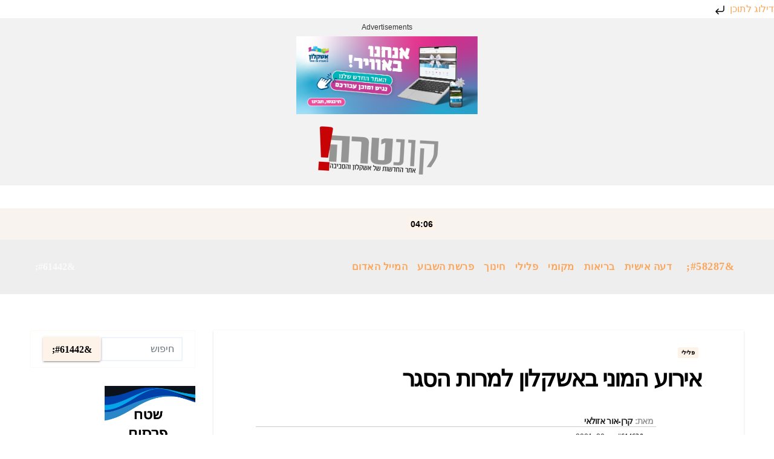

--- FILE ---
content_type: text/html; charset=UTF-8
request_url: https://kontra-news.co.il/%D7%A4%D7%9C%D7%99%D7%9C%D7%99/%D7%90%D7%99%D7%A8%D7%95%D7%A2-%D7%94%D7%9E%D7%95%D7%A0%D7%99-%D7%91%D7%90%D7%A9%D7%A7%D7%9C%D7%95%D7%9F-%D7%9C%D7%9E%D7%A8%D7%95%D7%AA-%D7%94%D7%A1%D7%92%D7%A8/
body_size: 40478
content:
<!DOCTYPE html><html dir="rtl" lang="he-IL"><head><script data-no-optimize="1">var litespeed_docref=sessionStorage.getItem("litespeed_docref");litespeed_docref&&(Object.defineProperty(document,"referrer",{get:function(){return litespeed_docref}}),sessionStorage.removeItem("litespeed_docref"));</script> <meta charset="UTF-8"><style id="litespeed-ccss">@media only screen and (max-width:420px){.row{display:-ms-flexbox;display:flex;-ms-flex-wrap:wrap;flex-wrap:wrap;margin-right:0;margin-left:0}}@media screen and (max-width:1179px) and (min-width:240px){.container-fluid{padding-right:0;padding-left:0}}.mg-author-pic{visibility:collapse}.custom-logo{max-width:100%}.mg-nav-widget-area-back{visibility:collapse;max-height:0}.mg-headwidget .mg-head-detail{background:#f8f3ef}.mg-headwidget .navbar-wp{background:#9993}.mg-headwidget .navbar-wp .navbar-nav>li>a{color:#000}.mg-headwidget .navbar-wp .navbar-nav>.active>a{color:#fff;background:#999}.mg-head-detail .info-left li span.time{background:#fef3e9;color:#000}.mg-head-detail .info-left li{color:#fff}.navbar-brand{color:#222;margin-bottom:3%}.mg-headwidget .navbar-header .navbar-brand{color:#222}.mg-headwidget .navbar-wp .navbar-nav>li>a{color:#000}.mg-headwidget .navbar-wp .navbar-nav>.active>a{color:#000;background:#fef3e9}a.newsup-categories.category-color-1{background:#fef3e9}.navbar-wp .dropdown-menu.searchinner{left:0!important;right:inherit!important;padding:3px}.navbar-wp .dropdown-menu{background:#f8f3ef}.mg-search-box .btn{background:#fef3e9;border-color:#fef3e9;color:#000}.mg-search-box a{color:rgba(255,255,255,.71)}.mobilehomebtn{background:#fef3e9;color:#000}body{color:#222}input[type=text],textarea{color:#212121;border-color:#eef3fb}button,input[type=submit]{background:#fef3e9;border-color:#fef3e9;color:#000}a{color:#fba65b}.mg-blog-post-box .mg-header h1 a{color:#000}.mg-blog-post-box .small{color:#222}.mg-blog-category a{color:#000;background:#fef3e9}.mg-blog-date{color:#333}.mg-info-author-block{background:#fff;border-color:#eaeaea;color:#222}.mg-info-author-block a{color:#212121}.mg-info-author-block h4{color:#333}.mg-info-author-block h4 span{color:#999}h1,h2,h3,h4{color:#212121}.btn{background:#fef3e9;color:#000}footer .overlay{background:#fff9f4}footer .mg-footer-copyright{background:#f1dfcf;visibility:collapse}footer{background-size:cover;display:none}footer .mg-footer-copyright a,footer .mg-footer-copyright p{color:#aaaed1}.form-control{border-color:#eef3fb}footer .mg-footer-bottom-area .divide-line{margin-bottom:40px;height:0;width:100%;background:#f1dfcf}@media not all{.screen-reader-text{border:0;clip:rect(1px,1px,1px,1px);-webkit-clip-path:inset(50%);clip-path:inset(50%);height:1px;margin:-1px;overflow:hidden;padding:0;position:absolute;width:1px;word-wrap:normal!important}}@media not all{.mg-head-detail{padding:10px 0 0}.mg-head-detail .info-left{display:block;float:left;margin:0;padding:0}.mg-head-detail .info-left li{display:inline-block;margin-right:15px;padding:0;line-height:35px}.mg-head-detail .info-left li span.time{margin-left:5px;padding:2px 4px;border-radius:2px;font-size:14px;font-weight:600;line-height:35px}.info-right{display:block;float:right;margin:0;padding:0}.info-right li{display:inline-block;margin-right:15px;padding:0}.mg-nav-widget-area{padding-bottom:0}.mg-menu-full{position:relative}.mg-headwidget .navbar-wp{position:inherit;left:0;right:0;top:0;margin:0;z-index:999;border-radius:0}.mg-headwidget .navbar-wp .navbar-nav>li>a{padding:10px 22px;font-size:14px;text-transform:uppercase;font-family:'Montserrat',sans-serif}.navbar-wp .navbar-nav>li>a.homebtn span{font-size:24px;line-height:.98}.mg-nav-widget-area-back{background-position:center;background-size:cover;background-repeat:no-repeat}.mg-nav-widget-area-back .inner{width:100%;padding:25px 0}.mg-headwidget .navbar-brand{padding:0}.navbar-wp{margin:0;padding:0;border:none;border-radius:0;z-index:1000}.navbar-brand{font-size:26px;height:auto;line-height:25px;margin-right:50px;padding:15px 0;text-shadow:2px 2px 1px rgba(150,150,183,.18);display:inherit}.navbar-wp .navbar-nav>li>a{padding:30px 16px;margin-right:0;font-size:16px;letter-spacing:.5px;margin-bottom:0;font-weight:600;text-transform:capitalize;display:block}.navbar-wp .navbar-nav>.active>a{background:0 0}.navbar-wp .dropdown-menu{min-width:200px;padding:0;border:none;border-radius:0;z-index:10;right:auto;left:0}.navbar-wp .dropdown-menu.searchinner{left:inherit!important;right:0!important;padding:10px}.navbar-wp .dropdown-menu.searchinner .btn{border:medium none;border-radius:0 4px 4px 0;height:40px;line-height:25px;padding:5px 15px}.mg-search-box .dropdown-toggle:after{display:none}.mobilehomebtn{display:none;width:30px;text-align:center;line-height:30px;height:30px}body{padding:0;margin:0;font-family:'Work Sans',sans-serif;font-size:16px;-webkit-font-smoothing:antialiased;font-weight:400;line-height:30px;word-wrap:break-word}.container-fluid{padding-right:50px;padding-left:50px}input[type=text],input[type=search],textarea{border-radius:0;margin-bottom:20px;box-shadow:inherit;padding:6px 12px;line-height:40px;border-width:2px;border-style:solid;width:100%}input[type=submit],button{padding:5px 35px;line-height:30px;border-radius:4px;font-weight:700;font-size:14px;border-width:1px;border-style:solid;box-shadow:0 2px 2px 0 rgba(0,0,0,.14),0 3px 1px -2px rgba(0,0,0,.2),0 1px 5px 0 rgba(0,0,0,.12)}.form-control{border-radius:0;margin-bottom:20px;box-shadow:inherit;padding:6px 12px;line-height:40px;border-width:2px;border-style:solid;height:40px}.avatar{border-radius:50px}#content{padding-top:60px;padding-bottom:60px}iframe{max-width:100%}h1{font-size:34px;line-height:40px}h2{font-size:32px;line-height:35px}h3{font-size:28px;line-height:30px}h4{font-size:24px;line-height:25px}h1,h2,h3,h4{font-weight:700;font-family:'Montserrat',sans-serif;letter-spacing:-.05em;line-height:1.3;margin:0 0 1.4rem}.alignleft{display:inline;float:left;margin-right:24px}img{height:auto;max-width:100%}.btn{padding:2px 26px;line-height:30px;overflow:hidden;position:relative;border-radius:4px;font-weight:700;display:inline-block;border-width:2px;border-style:solid}.mg-blog-post-box{margin-bottom:50px;padding:0;box-shadow:0 1px 3px rgba(0,0,0,.15);background:#fff}.mg-blog-post-box .mg-blog-category{margin-bottom:10px}.mg-blog-post-box .small{font-size:16px;line-height:25px;font-weight:400;padding:20px}.mg-blog-post-box .small.single{line-height:27px;padding:20px 40px 40px;font-size:16px}.mg-blog-post-box .small>p{margin-bottom:20px}.mg-blog-post-box .small img,.mg-blog-post-box .small figure{max-width:100%;height:auto}.mg-blog-date{padding:0;font-size:12px;margin-right:14px;font-weight:500;text-transform:uppercase}.mg-blog-post-box h1.title.single{overflow:inherit;display:inherit}.mg-blog-category{margin:0;width:auto}.mg-blog-category a{display:inline-block;font-size:10px;padding:4px 6px;line-height:10px;text-transform:uppercase;font-weight:700;border-radius:3px;margin-right:5px}.mg-blog-post-box .mg-header{padding:20px 70px}.mg-blog-post-box .mg-header h1{font-size:38px;font-weight:800;line-height:110%}.mg-blog-post-box .mg-header h4{font-size:14px;font-weight:700;border-bottom:1px solid #ccc;margin-bottom:0}.mg-blog-post-box .mg-header .mg-author-pic img{width:50px;height:50px}.mg-blog-post-box .mg-header .mg-blog-date i{padding-right:4px}.mg-blog-post-box .mg-header .mg-info-author-block{border:none;box-shadow:inherit;margin:0;padding:10px 0}.mg-info-author-block{margin-bottom:30px;margin-top:-50px;padding:20px 40px;box-shadow:0 1px 3px rgba(0,0,0,.15)}.mg-info-author-block a{font-size:14px}.mg-info-author-block h4{font-size:14px;font-weight:700}.mg-info-author-block h4 span{font-size:14px;padding-right:5px}.mg-info-author-block .mg-author-pic img{margin:0 25px 15px 0;float:left;border-radius:50%;box-shadow:0 2px 2px 0 rgba(0,0,0,.14),0 3px 1px -2px rgba(0,0,0,.2),0 1px 5px 0 rgba(0,0,0,.12);width:80px;height:80px}@media screen and (min-width:240px) and (max-width:767px){.mg-head-detail .info-left{float:none;text-align:center}.navbar-brand{margin-right:unset}li.active.home{display:none}}#cancel-comment-reply-link{text-decoration:underline}footer{background-size:cover}footer .overlay{padding:40px 0 0}footer .mg-footer-bottom-area{padding-bottom:30px}footer .mg-footer-bottom-area .divide-line{margin-bottom:40px;height:2px;width:100%;background:#1a182e}footer .mg-footer-bottom-area .custom-logo{width:160px}footer .mg-footer-copyright{padding:25px 0}footer .mg-footer-copyright p,footer .mg-footer-copyright a{font-size:13px;line-height:45px;margin-bottom:0}.mg-social{padding:0;margin:0}.wp-caption{margin-bottom:calc(1.5*1rem)}.wp-caption img[class*=wp-image-]{display:block;margin-left:auto;margin-right:auto}.wp-caption-text{font-size:13px;font-style:italic;line-height:1.6;margin:0;padding:.5rem!important;text-align:center}.wp-caption{max-width:100%}@media (min-width:768px) and (max-width:991px){.navbar-header{float:none}}@media only screen and (min-width:320px) and (max-width:480px){.mg-head-detail .info-left{float:none;text-align:center;margin:0;float:none}.navbar-wp .navbar-nav>li>a{padding:12px}.navbar-wp .mg-search-box{float:left}}@media screen and (min-width:240px) and (max-width:1179px){.container-fluid{padding-right:15px;padding-left:15px}}@media (max-width:991.98px){#menu-primary li.active.home{display:none}.m-header{width:100%;padding-right:15px;padding-left:15px}.mobilehomebtn{display:block}}@media screen and (min-width:240px) and (max-width:767px){.mg-blog-post-box .mg-header{padding:30px 10px}.navbar-wp .navbar-nav>li>a{padding:10px 16px}.navbar-wp .navbar-nav>.active>a{border-bottom:none}.mg-headwidget .navbar-wp .navbar-nav>li>a{padding:12px 16px}.text-xs{text-align:center!important}.text-center-xs{text-align:center}footer .mg-footer-bottom-area{text-align:center}footer .mg-footer-copyright p,footer .mg-footer-copyright a{line-height:2}footer .info-right{float:unset}}.screen-reader-text{border:0;clip:rect(1px,1px,1px,1px);clip-path:inset(50%);height:1px;margin:-1px;overflow:hidden;padding:0;position:absolute!important;width:1px;word-wrap:normal!important}}@media not all{:root{--blue:#007bff;--indigo:#6610f2;--purple:#6f42c1;--pink:#e83e8c;--red:#dc3545;--orange:#fd7e14;--yellow:#ffc107;--green:#28a745;--teal:#20c997;--cyan:#17a2b8;--white:#fff;--gray:#6c757d;--gray-dark:#343a40;--primary:#007bff;--secondary:#6c757d;--success:#28a745;--info:#17a2b8;--warning:#ffc107;--danger:#dc3545;--light:#f8f9fa;--dark:#343a40;--breakpoint-xs:0;--breakpoint-sm:576px;--breakpoint-md:768px;--breakpoint-lg:992px;--breakpoint-xl:1200px;--font-family-sans-serif:-apple-system,BlinkMacSystemFont,"Segoe UI",Roboto,"Helvetica Neue",Arial,"Noto Sans",sans-serif,"Apple Color Emoji","Segoe UI Emoji","Segoe UI Symbol","Noto Color Emoji";--font-family-monospace:SFMono-Regular,Menlo,Monaco,Consolas,"Liberation Mono","Courier New",monospace}*,*:before,*:after{box-sizing:border-box}html{font-family:sans-serif;line-height:1.15;-webkit-text-size-adjust:100%}article,figcaption,figure,footer,header,main,nav{display:block}body{margin:0;font-family:-apple-system,BlinkMacSystemFont,"Segoe UI",Roboto,"Helvetica Neue",Arial,"Noto Sans",sans-serif,"Apple Color Emoji","Segoe UI Emoji","Segoe UI Symbol","Noto Color Emoji";font-size:1rem;font-weight:400;line-height:1.5;color:#212529;text-align:left;background-color:#fff}h1,h2,h3,h4{margin-top:0;margin-bottom:.5rem}p{margin-top:0;margin-bottom:1rem}ul{margin-top:0;margin-bottom:1rem}strong{font-weight:bolder}a{color:#007bff;text-decoration:none;background-color:transparent}a:not([href]){color:inherit;text-decoration:none}figure{margin:0 0 1rem}img{vertical-align:middle;border-style:none}svg{overflow:hidden;vertical-align:middle}label{display:inline-block;margin-bottom:.5rem}button{border-radius:0}input,button,textarea{margin:0;font-family:inherit;font-size:inherit;line-height:inherit}button,input{overflow:visible}button{text-transform:none}button,[type=button],[type=submit]{-webkit-appearance:button}button::-moz-focus-inner,[type=button]::-moz-focus-inner,[type=submit]::-moz-focus-inner{padding:0;border-style:none}textarea{overflow:auto;resize:vertical}fieldset{min-width:0;padding:0;margin:0;border:0}[type=search]{outline-offset:-2px;-webkit-appearance:none}[type=search]::-webkit-search-decoration{-webkit-appearance:none}::-webkit-file-upload-button{font:inherit;-webkit-appearance:button}h1,h2,h3,h4{margin-bottom:.5rem;font-weight:500;line-height:1.2}h1{font-size:2.5rem}h2{font-size:2rem}h3{font-size:1.75rem}h4{font-size:1.5rem}.small{font-size:80%;font-weight:400}.container-fluid{width:100%;padding-right:15px;padding-left:15px;margin-right:auto;margin-left:auto}.row{display:-ms-flexbox;display:flex;-ms-flex-wrap:wrap;flex-wrap:wrap;margin-right:-15px;margin-left:-15px}.col-sm-4,.col-md-3,.col-md-6,.col-md-9{position:relative;width:100%;padding-right:15px;padding-left:15px}@media (min-width:576px){.col-sm-4{-ms-flex:0 0 33.333333%;flex:0 0 33.333333%;max-width:33.333333%}}@media (min-width:768px){.col-md-3{-ms-flex:0 0 25%;flex:0 0 25%;max-width:25%}.col-md-6{-ms-flex:0 0 50%;flex:0 0 50%;max-width:50%}.col-md-9{-ms-flex:0 0 75%;flex:0 0 75%;max-width:75%}}.form-control{display:block;width:100%;height:calc(1.5em + .75rem + 2px);padding:.375rem .75rem;font-size:1rem;font-weight:400;line-height:1.5;color:#495057;background-color:#fff;background-clip:padding-box;border:1px solid #ced4da;border-radius:.25rem}.form-control::-ms-expand{background-color:transparent;border:0}.form-control:-moz-focusring{color:transparent;text-shadow:0 0 0 #495057}.form-control::-webkit-input-placeholder{color:#6c757d;opacity:1}.form-control::-moz-placeholder{color:#6c757d;opacity:1}.form-control:-ms-input-placeholder{color:#6c757d;opacity:1}.form-control::-ms-input-placeholder{color:#6c757d;opacity:1}.btn{display:inline-block;font-weight:400;color:#212529;text-align:center;vertical-align:middle;background-color:transparent;border:1px solid transparent;padding:.375rem .75rem;font-size:1rem;line-height:1.5;border-radius:.25rem}.collapse:not(.show){display:none}.dropdown{position:relative}.dropdown-toggle{white-space:nowrap}.dropdown-toggle:after{display:inline-block;margin-left:.255em;vertical-align:.255em;content:"";border-top:.3em solid;border-right:.3em solid transparent;border-bottom:0;border-left:.3em solid transparent}.dropdown-menu{position:absolute;top:100%;left:0;z-index:1000;display:none;float:left;min-width:10rem;padding:.5rem 0;margin:.125rem 0 0;font-size:1rem;color:#212529;text-align:left;list-style:none;background-color:#fff;background-clip:padding-box;border:1px solid rgba(0,0,0,.15);border-radius:.25rem}.input-group{position:relative;display:-ms-flexbox;display:flex;-ms-flex-wrap:wrap;flex-wrap:wrap;-ms-flex-align:stretch;align-items:stretch;width:100%}.input-group>.form-control{position:relative;-ms-flex:1 1 0%;flex:1 1 0%;min-width:0;margin-bottom:0}.input-group>.form-control:not(:last-child){border-top-right-radius:0;border-bottom-right-radius:0}.nav{display:-ms-flexbox;display:flex;-ms-flex-wrap:wrap;flex-wrap:wrap;padding-left:0;margin-bottom:0;list-style:none}.nav-link{display:block;padding:.5rem 1rem}.navbar{position:relative;display:-ms-flexbox;display:flex;-ms-flex-wrap:wrap;flex-wrap:wrap;-ms-flex-align:center;align-items:center;-ms-flex-pack:justify;justify-content:space-between;padding:.5rem 1rem}.navbar .container-fluid{display:-ms-flexbox;display:flex;-ms-flex-wrap:wrap;flex-wrap:wrap;-ms-flex-align:center;align-items:center;-ms-flex-pack:justify;justify-content:space-between}.navbar-brand{display:inline-block;padding-top:.3125rem;padding-bottom:.3125rem;margin-right:1rem;font-size:1.25rem;line-height:inherit;white-space:nowrap}.navbar-nav{display:-ms-flexbox;display:flex;-ms-flex-direction:column;flex-direction:column;padding-left:0;margin-bottom:0;list-style:none}.navbar-nav .nav-link{padding-right:0;padding-left:0}.navbar-collapse{-ms-flex-preferred-size:100%;flex-basis:100%;-ms-flex-positive:1;flex-grow:1;-ms-flex-align:center;align-items:center}.navbar-toggler{padding:.25rem .75rem;font-size:1.25rem;line-height:1;background-color:transparent;border:1px solid transparent;border-radius:.25rem}@media (max-width:991.98px){.navbar-expand-lg>.container-fluid{padding-right:0;padding-left:0}}@media (min-width:992px){.navbar-expand-lg{-ms-flex-flow:row nowrap;flex-flow:row nowrap;-ms-flex-pack:start;justify-content:flex-start}.navbar-expand-lg .navbar-nav{-ms-flex-direction:row;flex-direction:row}.navbar-expand-lg .navbar-nav .nav-link{padding-right:.5rem;padding-left:.5rem}.navbar-expand-lg>.container-fluid{-ms-flex-wrap:nowrap;flex-wrap:nowrap}.navbar-expand-lg .navbar-collapse{display:-ms-flexbox!important;display:flex!important;-ms-flex-preferred-size:auto;flex-basis:auto}.navbar-expand-lg .navbar-toggler{display:none}}.media{display:-ms-flexbox;display:flex;-ms-flex-align:start;align-items:flex-start}.media-body{-ms-flex:1;flex:1}.clearfix:after{display:block;clear:both;content:""}.d-flex{display:-ms-flexbox!important;display:flex!important}@media (min-width:768px){.d-md-block{display:block!important}}.flex-row-reverse{-ms-flex-direction:row-reverse!important;flex-direction:row-reverse!important}.align-items-center{-ms-flex-align:center!important;align-items:center!important}.position-relative{position:relative!important}.my-2{margin-top:.5rem!important}.my-2{margin-bottom:.5rem!important}.pr-2{padding-right:.5rem!important}.pl-3{padding-left:1rem!important}.mr-auto,.mx-auto{margin-right:auto!important}.ml-auto,.mx-auto{margin-left:auto!important}@media (min-width:992px){.my-lg-0{margin-top:0!important}.my-lg-0{margin-bottom:0!important}}.text-right{text-align:right!important}}@media not all{.navbar-nav{padding-right:0;padding-left:inherit}.nav{padding-right:0}.text-right{text-align:left!important}.mg-head-detail{padding:10px 0 0}.mg-head-detail .info-left{display:block;float:right;margin:0;padding:0}.mg-head-detail .info-left li{display:inline-block;margin-left:15px;padding:0;line-height:35px}.mg-head-detail .info-left li span.time{margin-left:5px;padding:2px 4px;border-radius:2px;font-size:14px;font-weight:600;line-height:35px}.info-right{display:block;float:left;margin:0;padding:0}.info-right li{display:inline-block;margin-right:15px;padding:0}.mg-nav-widget-area{padding-bottom:0}.mg-menu-full{position:relative}.mg-headwidget .navbar-wp{position:inherit;left:0;right:0;top:0;margin:0;z-index:999;border-radius:0}.mg-headwidget .navbar-wp .navbar-nav>li>a{padding:10px 22px;font-size:14px;text-transform:uppercase;font-family:'Montserrat',sans-serif}.navbar-wp .navbar-nav>li>a.homebtn span{font-size:24px;line-height:.98}.mg-nav-widget-area-back{background-image:url(/wp-content/themes/newsup-child/images/head-back.jpg);background-position:center;background-size:cover;background-repeat:no-repeat}.mg-nav-widget-area-back .inner{width:100%;padding:25px 0}.mg-headwidget .navbar-brand{padding:0}.navbar-wp{margin:0;padding:0;border:none;border-radius:0;z-index:1000}.navbar-brand{font-size:26px;height:auto;line-height:25px;margin-left:50px;padding:15px 0;text-shadow:2px 2px 1px rgba(150,150,183,.18);display:inherit}.navbar-wp .navbar-nav>li>a{padding:30px 16px;margin-right:0;font-size:16px;letter-spacing:.5px;margin-bottom:0;font-weight:600;text-transform:capitalize;display:block}.navbar-wp .navbar-nav>.active>a{background:0 0}.navbar-wp .dropdown-menu{min-width:200px;padding:0;border:none;border-radius:0;z-index:10;right:auto;left:0}.navbar-wp .dropdown-menu.searchinner{left:0!important;right:inherit!important;padding:10px}.navbar-wp .dropdown-menu.searchinner .btn{border:medium none;border-radius:0 4px 4px 0;height:40px;line-height:25px;padding:5px 15px}.mg-search-box .dropdown-toggle:after{display:none}.mobilehomebtn{display:none;width:30px;text-align:center;line-height:30px;height:30px}body{padding:0;margin:0;font-family:'Work Sans',sans-serif;font-size:16px;-webkit-font-smoothing:antialiased;font-weight:400;line-height:30px;word-wrap:break-word;direction:rtl;text-align:right}.mr-auto{margin-left:auto}.container-fluid{padding-right:50px;padding-left:50px}input[type=text],textarea{border-radius:0;margin-bottom:20px;box-shadow:inherit;padding:6px 12px;line-height:40px;border-width:2px;border-style:solid;width:100%}input[type=submit],button{padding:5px 35px;line-height:30px;border-radius:4px;font-weight:700;font-size:14px;border-width:1px;border-style:solid;box-shadow:0 2px 2px 0 rgba(0,0,0,.14),0 3px 1px -2px rgba(0,0,0,.2),0 1px 5px 0 rgba(0,0,0,.12)}.form-control{border-radius:0;margin-bottom:20px;box-shadow:inherit;padding:6px 12px;line-height:40px;border-width:2px;border-style:solid;height:40px}.avatar{border-radius:50px}#content{padding-top:60px;padding-bottom:60px}iframe{max-width:100%}h1{font-size:34px;line-height:40px}h2{font-size:32px;line-height:35px}h3{font-size:28px;line-height:30px}h4{font-size:24px;line-height:25px}h1,h2,h3,h4{font-weight:700;font-family:'Montserrat',sans-serif;letter-spacing:-.05em}.alignleft{display:inline;float:left;margin-right:24px}img{height:auto;max-width:100%}.btn{padding:2px 26px;line-height:30px;overflow:hidden;position:relative;border-radius:4px;font-weight:700;display:inline-block;border-width:2px;border-style:solid}.mg-blog-post-box{margin-bottom:50px;padding:0;box-shadow:0 1px 3px rgba(0,0,0,.15);background:#fff}.mg-blog-post-box .small{font-size:16px;line-height:25px;font-weight:400;padding:20px}.mg-blog-post-box .small.single{line-height:27px;padding:20px 40px 40px;font-size:16px}.mg-blog-post-box .small>p{margin-bottom:20px}.mg-blog-post-box .small img,.mg-blog-post-box .small figure{max-width:100%;height:auto}.mg-blog-date{padding:0;font-size:12px;margin-right:14px;font-weight:500;text-transform:uppercase}.mg-blog-post-box h1.title.single{overflow:inherit;display:inherit}.mg-blog-category{margin:0;width:auto}.mg-blog-category a{display:inline-block;font-size:10px;padding:4px 6px;line-height:10px;text-transform:uppercase;font-weight:700;border-radius:3px;margin-right:5px}.mg-blog-post-box .mg-header{padding:20px 70px}.mg-blog-post-box .mg-header h1{font-size:38px;font-weight:800;line-height:110%}.mg-blog-post-box .mg-header h4{font-size:14px;font-weight:700;border-bottom:1px solid #ccc;margin-bottom:0}.mg-blog-post-box .mg-header .mg-author-pic img{width:50px;height:50px}.mg-blog-post-box .mg-header .mg-info-author-block{border:none;box-shadow:inherit;margin:0;padding:10px 0}.mg-info-author-block{margin-bottom:30px;margin-top:-50px;padding:20px 40px;box-shadow:0 1px 3px rgba(0,0,0,.15)}.mg-info-author-block a{font-size:14px}.mg-info-author-block h4{font-size:14px;font-weight:700}.mg-info-author-block h4 span{font-size:14px;padding-right:5px}.mg-info-author-block .mg-author-pic img{margin:0 0 15px 25px;float:left;border-radius:50%;box-shadow:0 2px 2px 0 rgba(0,0,0,.14),0 3px 1px -2px rgba(0,0,0,.2),0 1px 5px 0 rgba(0,0,0,.12);width:80px;height:80px}@media screen and (min-width:240px) and (max-width:767px){.mg-head-detail .info-left{float:none;text-align:center}}footer{background-size:cover}footer .overlay{padding:40px 0 0}footer .mg-footer-bottom-area{padding-bottom:30px}footer .mg-footer-bottom-area .divide-line{margin-bottom:40px;height:2px;width:100%;background:#1a182e}footer .mg-footer-bottom-area .custom-logo{width:160px}footer .mg-footer-copyright{padding:25px 0 5px}footer .mg-footer-copyright p,footer .mg-footer-copyright a{font-size:13px;line-height:45px}.mg-social{padding:0;margin:0}.wp-caption{margin-bottom:calc(1.5*1rem)}.wp-caption img[class*=wp-image-]{display:block;margin-left:auto;margin-right:auto}.wp-caption-text{font-size:13px;font-style:italic;line-height:1.6;margin:0;padding:.5rem!important;text-align:center}.wp-caption{max-width:100%}@media (min-width:768px) and (max-width:991px){.navbar-header{float:none}}@media only screen and (min-width:320px) and (max-width:480px){.mg-head-detail .info-left{float:none;text-align:center;margin:0;float:none}.navbar-wp .navbar-nav>li>a{padding:12px}.navbar-wp .mg-search-box{float:left}}@media screen and (min-width:240px) and (max-width:1179px){.container-fluid{padding-right:15px;padding-left:15px}}@media (max-width:991.98px){#menu-primary li.active.home{display:none}.m-header{width:100%;padding-right:15px;padding-left:15px}.mobilehomebtn{display:block}}@media screen and (min-width:240px) and (max-width:767px){.mg-blog-post-box .mg-header{padding:30px 10px}.navbar-wp .navbar-nav>li>a{padding:10px 16px}.navbar-wp .navbar-nav>.active>a{border-bottom:none}.mg-headwidget .navbar-wp .navbar-nav>li>a{padding:12px 16px}.text-xs{text-align:center}.text-center-xs{text-align:center}}.screen-reader-text{border:0;clip:rect(1px,1px,1px,1px);clip-path:inset(50%);height:1px;margin:-1px;overflow:hidden;padding:0;position:absolute!important;width:1px;word-wrap:normal!important}}@media not all{.mg-head-detail .info-left li span.time{background:#1151d3;color:#fff}.mg-headwidget .mg-head-detail{background:#202f5b}.mg-head-detail .info-left li{color:#fff}.mg-headwidget .navbar-wp{background:#202f5b}.mg-headwidget .navbar-header .navbar-brand{color:#222}.mg-headwidget .navbar-wp .navbar-nav>li>a{color:rgba(255,255,255,.71)}.mg-headwidget .navbar-wp .navbar-nav>.active>a{color:#fff;background:#1151d3}a.newsup-categories.category-color-1{background:#1151d3}.navbar-wp .dropdown-menu{background:#1f2024}.mg-search-box .btn{background:#1151d3;border-color:#1151d3;color:#fff}.mg-search-box a{color:rgba(255,255,255,.71)}.mobilehomebtn{background:#1151d3;color:#fff}body{color:#222}input[type=text],textarea{color:#212121;border-color:#eef3fb}input[type=submit],button{background:#1151d3;border-color:#1151d3;color:#fff}a{color:#1151d3}.mg-blog-post-box .mg-header h1 a{color:#000}.mg-blog-post-box .small{color:#222}.mg-blog-category a{color:#fff;background:#1151d3}.mg-blog-date{color:#333}.mg-info-author-block{background:#fff;border-color:#eaeaea;color:#222}.mg-info-author-block a{color:#212121}.mg-info-author-block h4{color:#333}.mg-info-author-block h4 span{color:#999}h1,h2,h3,h4{color:#212121}.btn{background:#1151d3;color:#fff}footer .overlay{background:#121026}footer .mg-footer-copyright{background:#090818}footer .mg-footer-copyright p,footer .mg-footer-copyright a{color:#aaaed1}.form-control{border-color:#eef3fb}}@media not all{.fa{display:inline-block;font:normal normal normal 14px/1 FontAwesome;font-size:inherit;text-rendering:auto;-webkit-font-smoothing:antialiased;-moz-osx-font-smoothing:grayscale}.fa-search:before{content:"\f002"}.fa-home:before{content:"\f015"}.fa-clock-o:before{content:"\f017"}.fa-bars:before{content:"\f0c9"}}@media not all{:root{--swiper-theme-color:#007aff}.jp-carousel-overlay .swiper-container{margin-right:auto;margin-left:auto;position:relative;overflow:hidden;list-style:none;padding:0;z-index:1}.jp-carousel-overlay .swiper-wrapper{position:relative;width:100%;height:100%;z-index:1;display:flex;box-sizing:content-box}.jp-carousel-overlay .swiper-wrapper{transform:translate3d(0,0,0)}:root{--swiper-navigation-size:44px}.jp-carousel-overlay .swiper-button-next,.jp-carousel-overlay .swiper-button-prev{position:absolute;top:50%;width:calc(var(--swiper-navigation-size)/44*27);height:var(--swiper-navigation-size);margin-top:calc(0px - (var(--swiper-navigation-size)/2));z-index:10;display:flex;align-items:center;justify-content:center;color:var(--swiper-navigation-color,var(--swiper-theme-color))}.jp-carousel-overlay .swiper-button-next:after,.jp-carousel-overlay .swiper-button-prev:after{font-family:swiper-icons;font-size:var(--swiper-navigation-size);text-transform:none!important;letter-spacing:0;text-transform:none;font-variant:initial;line-height:1}.jp-carousel-overlay .swiper-button-prev{right:10px;left:auto}.jp-carousel-overlay .swiper-button-prev:after{content:'prev'}.jp-carousel-overlay .swiper-button-next{left:10px;right:auto}.jp-carousel-overlay .swiper-button-next:after{content:'next'}.jp-carousel-overlay .swiper-pagination{position:absolute;text-align:center;transform:translate3d(0,0,0);z-index:10}:root{--jp-carousel-primary-color:#fff;--jp-carousel-primary-subtle-color:#999;--jp-carousel-bg-color:#000;--jp-carousel-bg-faded-color:#222;--jp-carousel-border-color:#3a3a3a}.jp-carousel-overlay .swiper-button-next,.jp-carousel-overlay .swiper-button-prev{background-image:none}.jp-carousel-wrap *{line-height:inherit}.jp-carousel-wrap.swiper-container{height:auto;width:100vw}.jp-carousel-overlay .swiper-button-next,.jp-carousel-overlay .swiper-button-prev{opacity:.5;height:initial;width:initial;padding:20px 40px;background-image:none}.jp-carousel-overlay .swiper-button-next:after,.jp-carousel-overlay .swiper-button-prev:after{content:none}.jp-carousel-overlay .swiper-button-next svg,.jp-carousel-overlay .swiper-button-prev svg{height:30px;width:28px;background:var(--jp-carousel-bg-color);border-radius:4px}.jp-carousel-overlay{font-family:'Helvetica Neue',sans-serif!important;z-index:2147483647;overflow-x:hidden;overflow-y:auto;direction:rtl;position:fixed;top:0;left:0;bottom:0;right:0;background:var(--jp-carousel-bg-color)}.jp-carousel-overlay *{box-sizing:border-box}.jp-carousel-overlay h2:before,.jp-carousel-overlay h3:before{content:none;display:none}.jp-carousel-overlay .swiper-container .swiper-button-prev{right:0;left:auto}.jp-carousel-overlay .swiper-container .swiper-button-next{left:0;right:auto}.jp-carousel-container{display:grid;grid-template-rows:1fr 64px;height:100%}.jp-carousel-info{display:flex;flex-direction:column;text-align:right!important;-webkit-font-smoothing:subpixel-antialiased!important;z-index:100;background-color:var(--jp-carousel-bg-color);opacity:1}.jp-carousel-info-footer{position:relative;background-color:var(--jp-carousel-bg-color);height:64px;display:flex;align-items:center;justify-content:space-between;width:100vw}.jp-carousel-info-extra{display:none;background-color:var(--jp-carousel-bg-color);padding:35px;width:100vw;border-top:1px solid var(--jp-carousel-bg-faded-color)}.jp-carousel-title-and-caption{margin-bottom:15px}.jp-carousel-photo-info{right:0!important;width:100%!important}.jp-carousel-comments-wrapper{padding:0;width:100%!important;display:none}.jp-carousel-close-hint{letter-spacing:0!important;position:fixed;top:20px;left:30px;padding:10px;text-align:left;width:45px;height:45px;z-index:15;color:var(--jp-carousel-primary-color)}.jp-carousel-close-hint svg{padding:3px 2px;background:var(--jp-carousel-bg-color);border-radius:4px}.jp-carousel-pagination-container{flex:1;margin:0 35px 0 15px}.jp-carousel-pagination,.jp-swiper-pagination{color:var(--jp-carousel-primary-color);font-size:15px;font-weight:400;white-space:nowrap;display:none;position:static!important}.jp-carousel-pagination-container .swiper-pagination{text-align:right;line-height:8px}.jp-carousel-pagination{padding-right:5px}.jp-carousel-info-footer .jp-carousel-photo-title-container{flex-basis:50vw;flex:4;justify-content:center;overflow:hidden;margin:0}.jp-carousel-photo-caption,.jp-carousel-photo-title{background:100% 0!important;border:none!important;display:inline-block;font:normal 20px/1.3em 'Helvetica Neue',sans-serif;line-height:normal;letter-spacing:0!important;margin:0 0 10px;padding:0;overflow:hidden;text-shadow:none!important;text-transform:none!important;color:var(--jp-carousel-primary-color)}.jp-carousel-info-footer .jp-carousel-photo-caption{text-align:center;font-size:15px;white-space:nowrap;color:var(--jp-carousel-primary-subtle-color);margin:0;text-overflow:ellipsis}.jp-carousel-photo-title{font-size:32px;margin-bottom:2px}.jp-carousel-photo-description{color:var(--jp-carousel-primary-subtle-color);font-size:16px;margin:25px 0;width:100%}.jp-carousel-photo-description{overflow:hidden;overflow-wrap:break-word}.jp-carousel-caption{font-size:14px;font-weight:400;margin:0}.jp-carousel-image-meta{color:var(--jp-carousel-primary-color);font-size:13px;font:12px/1.4 'Helvetica Neue',sans-serif!important;width:100%;display:none}.jp-carousel-image-meta ul{margin:0!important;padding:0!important;list-style:none!important}a.jp-carousel-image-download{display:inline-block;clear:both;color:var(--jp-carousel-primary-subtle-color);line-height:1;font-weight:400;font-size:14px;text-decoration:none}a.jp-carousel-image-download svg{display:inline-block;vertical-align:middle;margin:0 3px;padding-bottom:2px}.jp-carousel-comments{font:15px/1.7 'Helvetica Neue',sans-serif!important;font-weight:400;background:none transparent;width:100%;bottom:10px;margin-top:20px}#jp-carousel-comment-form{margin:0 0 10px!important;width:100%}textarea#jp-carousel-comment-form-comment-field{background:var(--jp-carousel-bg-faded-color);border:1px solid var(--jp-carousel-border-color);color:var(--jp-carousel-primary-subtle-color);font:16px/1.4 'Helvetica Neue',sans-serif!important;width:100%;padding:10px 10px 5px;margin:0;float:none;height:147px;box-shadow:inset -2px 2px 2px rgba(0,0,0,.1);border-radius:3px;overflow:hidden;box-sizing:border-box}textarea#jp-carousel-comment-form-comment-field::-webkit-input-placeholder{color:#555}#jp-carousel-comment-form-spinner,#jp-carousel-comment-form-spinner:after{border-radius:50%;width:20px;height:20px}#jp-carousel-comment-form-spinner{display:none;float:right;margin:22px 10px 0 0;font-size:10px;position:absolute;text-indent:-9999em;border-top:4px solid rgba(255,255,255,.2);border-left:4px solid rgba(255,255,255,.2);border-bottom:4px solid rgba(255,255,255,.2);border-right:4px solid var(--jp-carousel-primary-color);transform:translateZ(0);animation:load8 1.1s infinite linear;margin:0 auto;top:calc(50% - 15px);right:0;bottom:0;left:0}@keyframes load8{0%{transform:rotate(0)}100%{transform:rotate(-360deg)}}.jp-carousel-info-content-wrapper{max-width:800px;margin:auto}#jp-carousel-comment-form-submit-and-info-wrapper{display:none;overflow:hidden;width:100%}#jp-carousel-comment-form-commenting-as input{background:var(--jp-carousel-bg-color);border:1px solid var(--jp-carousel-border-color);color:var(--jp-carousel-primary-subtle-color);font:16px/1.4 'Helvetica Neue',sans-serif!important;padding:10px;float:right;box-shadow:inset -2px 2px 2px rgba(0,0,0,.2);border-radius:2px;width:285px}#jp-carousel-comment-form-commenting-as fieldset{float:right;border:none;margin:20px 0 0;padding:0;clear:both}#jp-carousel-comment-form-commenting-as label{font:400 13px/1.7 'Helvetica Neue',sans-serif!important;margin:0 0 3px 20px;float:right;width:100px}#jp-carousel-comment-form-button-submit{margin-top:20px;margin-right:auto;display:block;border:solid 1px var(--jp-carousel-primary-color);background:var(--jp-carousel-bg-color);border-radius:3px;padding:8px 16px;font-size:14px;color:var(--jp-carousel-primary-color)}#jp-carousel-comment-form-container{margin-bottom:15px;width:100%;margin-top:20px;color:var(--jp-carousel-primary-subtle-color);position:relative;overflow:hidden}#jp-carousel-comment-post-results{display:none;overflow:auto;width:100%}#jp-carousel-comments-loading{font:400 15px/1.7 'Helvetica Neue',sans-serif!important;display:none;color:var(--jp-carousel-primary-subtle-color);text-align:right;margin-bottom:20px;width:100%;bottom:10px;margin-top:20px}.jp-carousel-photo-icons-container{flex:1;display:block;text-align:left;margin:0 30px 0 20px;white-space:nowrap}.jp-carousel-icon-btn{padding:16px;text-decoration:none;border:none;background:100% 0;display:inline-block;height:64px}.jp-carousel-icon{border:none;display:inline-block;line-height:0;font-weight:400;font-style:normal;border-radius:4px;width:31px;padding:4px 3px 3px}.jp-carousel-icon svg{display:inline-block}.jp-carousel-overlay rect{fill:var(--jp-carousel-primary-color)}.jp-carousel-icon .jp-carousel-has-comments-indicator{display:none;font-size:12px;vertical-align:top;margin-right:-16px;line-height:1;padding:2px 4px;border-radius:4px;background:var(--jp-carousel-primary-color);color:var(--jp-carousel-bg-color);font-weight:400;font-family:'Helvetica Neue',sans-serif!important;position:relative}@media only screen and (max-width:760px){.jp-carousel-overlay .swiper-container .swiper-button-next,.jp-carousel-overlay .swiper-container .swiper-button-prev{display:none!important}.jp-carousel-image-meta{float:none!important;width:100%!important;box-sizing:border-box;margin-right:0}.jp-carousel-close-hint{font-size:26px!important;position:fixed!important;top:10px;left:10px}.jp-carousel-wrap{background-color:var(--jp-carousel-bg-color)}.jp-carousel-caption{overflow:visible!important}.jp-carousel-info-footer .jp-carousel-photo-title-container{display:none}.jp-carousel-photo-icons-container{margin:0 0 0 10px;white-space:nowrap}.jp-carousel-icon-btn{padding-right:20px}.jp-carousel-pagination{padding-right:5px}.jp-carousel-pagination-container{margin-right:25px}#jp-carousel-comment-form-commenting-as fieldset,#jp-carousel-comment-form-commenting-as input{width:100%;float:none}}.screen-reader-text{border:0;clip:rect(1px,1px,1px,1px);-webkit-clip-path:inset(50%);clip-path:inset(50%);height:1px;margin:-1px;overflow:hidden;padding:0;position:absolute!important;width:1px;word-wrap:normal!important}.screen-reader-text{border:0;clip:rect(1px,1px,1px,1px);-webkit-clip-path:inset(50%);clip-path:inset(50%);height:1px;margin:-1px;overflow:hidden;padding:0;position:absolute!important;width:1px;word-wrap:normal!important}}.wrapper{background-color:#eee}html:not(.jetpack-lazy-images-js-enabled):not(.js) .jetpack-lazy-image{display:none}@media only screen and (max-width:420px){.row{display:-ms-flexbox;display:flex;-ms-flex-wrap:wrap;flex-wrap:wrap;margin-right:0;margin-left:0}}@media screen and (max-width:1179px) and (min-width:240px){.container-fluid{padding-right:0;padding-left:0}}.mg-author-pic{visibility:collapse}.custom-logo{max-width:100%}.mg-nav-widget-area-back{visibility:collapse;max-height:0px}.mg-headwidget .mg-head-detail{background:#f8f3ef}.mg-headwidget .navbar-wp{background:#9993}.mg-headwidget .navbar-wp .navbar-nav>li>a{color:#000}.mg-headwidget .navbar-wp .navbar-nav>.active>a{color:#fff;background:#999}.mg-head-detail .info-left li span.time{background:#fef3e9;color:#000}.mg-head-detail .info-left li{color:#fff}.navbar-brand{color:#222;margin-bottom:3%}.mg-headwidget .navbar-header .navbar-brand{color:#222}.mg-headwidget .navbar-wp .navbar-nav>li>a{color:#000}.mg-headwidget .navbar-wp .navbar-nav>.active>a{color:#000;background:#fef3e9}a.newsup-categories.category-color-1{background:#fef3e9}.navbar-wp .dropdown-menu.searchinner{left:0!important;right:inherit!important;padding:3px}.navbar-wp .dropdown-menu{background:#f8f3ef}.mg-search-box .btn{background:#fef3e9;border-color:#fef3e9;color:#000}.mg-search-box a{color:rgba(255,255,255,.71)}.mobilehomebtn{background:#fef3e9;color:#000}body{color:#222}input[type=text],textarea{color:#212121;border-color:#eef3fb}input[type=submit],button{background:#fef3e9;border-color:#fef3e9;color:#000}a{color:#fba65b}.mg-blog-post-box .mg-header h1 a{color:#000}.mg-blog-post-box .small{color:#222}.mg-blog-category a{color:#000;background:#fef3e9}.mg-blog-date{color:#333}.mg-info-author-block{background:#fff;border-color:#eaeaea;color:#222}.mg-info-author-block a{color:#212121}.mg-info-author-block h4{color:#333}.mg-info-author-block h4 span{color:#999}h1,h2,h3,h4{color:#212121}.btn{background:#fef3e9;color:#000}footer .overlay{background:#fff9f4}footer .mg-footer-copyright{background:#f1dfcf;visibility:collapse}footer{background-size:cover;display:none}footer .mg-footer-copyright p,footer .mg-footer-copyright a{color:#aaaed1}.form-control{border-color:#eef3fb}footer .mg-footer-bottom-area .divide-line{margin-bottom:40px;height:0;width:100%;background:#f1dfcf}:root{--font-base:Tahoma,Verdana,Segoe,sans-serif;--font-headings:Tahoma,Verdana,Segoe,sans-serif;--font-input:Tahoma,Verdana,Segoe,sans-serif}body,#content,footer{font-family:Tahoma,Verdana,Segoe,sans-serif!important}h1,h2,h3,h4{font-family:Tahoma,Verdana,Segoe,sans-serif!important}button,input,textarea{font-family:Tahoma,Verdana,Segoe,sans-serif!important}.page_item a,.menu-item a{font-family:Tahoma,Verdana,Segoe,sans-serif!important}#content h1{font-family:Tahoma,Verdana,Segoe,sans-serif!important}#content h4{font-family:Tahoma,Verdana,Segoe,sans-serif!important}footer{font-family:Tahoma,Verdana,Segoe,sans-serif!important}</style><link rel="preload" data-asynced="1" data-optimized="2" as="style" onload="this.onload=null;this.rel='stylesheet'" href="/wp-content/litespeed/ucss/1f3a2400f9e44ca8885d4203d0708793.css?ver=cbec5" /><script type="litespeed/javascript">!function(a){"use strict";var b=function(b,c,d){function e(a){return h.body?a():void setTimeout(function(){e(a)})}function f(){i.addEventListener&&i.removeEventListener("load",f),i.media=d||"all"}var g,h=a.document,i=h.createElement("link");if(c)g=c;else{var j=(h.body||h.getElementsByTagName("head")[0]).childNodes;g=j[j.length-1]}var k=h.styleSheets;i.rel="stylesheet",i.href=b,i.media="only x",e(function(){g.parentNode.insertBefore(i,c?g:g.nextSibling)});var l=function(a){for(var b=i.href,c=k.length;c--;)if(k[c].href===b)return a();setTimeout(function(){l(a)})};return i.addEventListener&&i.addEventListener("load",f),i.onloadcssdefined=l,l(f),i};"undefined"!=typeof exports?exports.loadCSS=b:a.loadCSS=b}("undefined"!=typeof global?global:this);!function(a){if(a.loadCSS){var b=loadCSS.relpreload={};if(b.support=function(){try{return a.document.createElement("link").relList.supports("preload")}catch(b){return!1}},b.poly=function(){for(var b=a.document.getElementsByTagName("link"),c=0;c<b.length;c++){var d=b[c];"preload"===d.rel&&"style"===d.getAttribute("as")&&(a.loadCSS(d.href,d,d.getAttribute("media")),d.rel=null)}},!b.support()){b.poly();var c=a.setInterval(b.poly,300);a.addEventListener&&a.addEventListener("load",function(){b.poly(),a.clearInterval(c)}),a.attachEvent&&a.attachEvent("onload",function(){a.clearInterval(c)})}}}(this);</script> <meta name="viewport" content="width=device-width, initial-scale=1"><link rel="profile" href="https://gmpg.org/xfn/11"><style id="jetpack-boost-critical-css">@media all{ul{box-sizing:border-box}.aligncenter{clear:both}.screen-reader-text{border:0;clip:rect(1px,1px,1px,1px);clip-path:inset(50%);height:1px;margin:-1px;overflow:hidden;padding:0;position:absolute;width:1px;word-wrap:normal!important}html :where(img[class*=wp-image-]){height:auto;max-width:100%}:where(figure){margin:0 0 1em}}@media all{.navbar-nav{padding-right:0;padding-left:inherit}.nav{padding-right:0}.text-right{text-align:left!important}.mg-head-detail{padding:10px 0 0 0}.mg-head-detail .info-left{display:block;float:right;margin:0;padding:0}.mg-head-detail .info-left li{display:inline-block;margin-left:15px;padding:0;line-height:35px}.mg-head-detail .info-left li span.time{margin-left:5px;padding:2px 4px;border-radius:2px;font-size:14px;font-weight:600;line-height:35px}.info-right{display:block;float:left;margin:0;padding:0}.info-right li{display:inline-block;margin-right:15px;padding:0}.mg-nav-widget-area{padding-bottom:0}.mg-menu-full{position:relative}.mg-headwidget .navbar-wp{position:inherit;left:0;right:0;top:0;margin:0;z-index:999;border-radius:0}.mg-headwidget .navbar-wp .navbar-nav>li>a{padding:10px 22px;font-size:14px;text-transform:uppercase;font-family:Montserrat,sans-serif}.navbar-wp .navbar-nav>li>a.homebtn span{font-size:24px;line-height:.98}.mg-nav-widget-area-back{background-image:url(/wp-content/themes/newsup-child/images/head-back.jpg);background-position:center;background-size:cover;background-repeat:no-repeat}.mg-nav-widget-area-back .inner{width:100%;padding:25px 0}.mg-headwidget .navbar-brand{padding:0}.navbar-wp{margin:0;padding:0;border:none;border-radius:0;z-index:1000}.navbar-brand{font-size:26px;height:auto;line-height:25px;margin-left:50px;padding:15px 0;text-shadow:2px 2px 1px rgba(150,150,183,.18);display:inherit}.navbar-wp .navbar-nav>li>a{padding:30px 16px;margin-right:0;font-size:16px;letter-spacing:.5px;margin-bottom:0;font-weight:600;text-transform:capitalize;display:block}.navbar-wp .navbar-nav>.active>a{background:0 0}.navbar-wp .dropdown-menu{min-width:200px;padding:0;border:none;border-radius:0;z-index:10;right:auto;left:0}.navbar-wp .dropdown-menu.searchinner{left:0!important;right:inherit!important;padding:10px}.navbar-wp .dropdown-menu.searchinner .btn{border:medium none;border-radius:0 4px 4px 0;height:40px;line-height:25px;padding:5px 15px}.mg-search-box .dropdown-toggle::after{display:none}.mobilehomebtn{display:none;width:30px;text-align:center;line-height:30px;height:30px}body{padding:0;margin:0;font-family:"Work Sans",sans-serif;font-size:16px;-webkit-font-smoothing:antialiased;font-weight:400;line-height:30px;word-wrap:break-word;direction:rtl;text-align:right}.mr-auto{margin-left:auto}.container-fluid{padding-right:50px;padding-left:50px}input[type=text],textarea{border-radius:0;margin-bottom:20px;box-shadow:inherit;padding:6px 12px;line-height:40px;border-width:2px;border-style:solid;width:100%}button,input[type=submit]{padding:5px 35px;line-height:30px;border-radius:4px;font-weight:700;font-size:14px;border-width:1px;border-style:solid;box-shadow:0 2px 2px 0 rgba(0,0,0,.14),0 3px 1px -2px rgba(0,0,0,.2),0 1px 5px 0 rgba(0,0,0,.12)}.form-control{border-radius:0;margin-bottom:20px;box-shadow:inherit;padding:6px 12px;line-height:40px;border-width:2px;border-style:solid;height:40px}.avatar{border-radius:50px}#content{padding-top:60px;padding-bottom:60px}iframe{max-width:100%}h1{font-size:34px;line-height:40px}h2{font-size:32px;line-height:35px}h3{font-size:28px;line-height:30px}h4{font-size:24px;line-height:25px}h6{font-size:16px;line-height:20px}h1,h2,h3,h4,h6{font-weight:700;font-family:Montserrat,sans-serif;letter-spacing:-.05em}.aligncenter{clear:both;display:block;margin-left:auto;margin-right:auto}img{height:auto;max-width:100%}.btn{padding:2px 26px;line-height:30px;overflow:hidden;position:relative;border-radius:4px;font-weight:700;display:inline-block;border-width:2px;border-style:solid}.mg-blog-post-box{margin-bottom:50px;padding:0;box-shadow:0 1px 3px rgba(0,0,0,.15);background:#fff}.mg-blog-post-box .small{font-size:16px;line-height:25px;font-weight:400;padding:20px}.mg-blog-post-box .small.single{line-height:27px;padding:20px 40px 40px 40px;font-size:16px}.mg-blog-post-box .small>p{margin-bottom:20px}.mg-blog-post-box .small figure,.mg-blog-post-box .small img{max-width:100%;height:auto}.mg-blog-date{padding:0;font-size:12px;margin-right:14px;font-weight:500;text-transform:uppercase}.mg-blog-post-box h1.title.single{overflow:inherit;display:inherit}.mg-blog-category{margin:0;width:auto}.mg-blog-category a{display:inline-block;font-size:10px;padding:4px 6px;line-height:10px;text-transform:uppercase;font-weight:700;border-radius:3px;margin-right:5px}.mg-blog-post-box .mg-header{padding:20px 70px}.mg-blog-post-box .mg-header h1{font-size:38px;font-weight:800;line-height:110%}.mg-blog-post-box .mg-header h4{font-size:14px;font-weight:700;border-bottom:1px solid #ccc;margin-bottom:0}.mg-blog-post-box .mg-header .mg-author-pic img{width:50px;height:50px}.mg-blog-post-box .mg-header .mg-info-author-block{border:none;box-shadow:inherit;margin:0;padding:10px 0}.mg-info-author-block{margin-bottom:30px;margin-top:-50px;padding:20px 40px;box-shadow:0 1px 3px rgba(0,0,0,.15)}.mg-info-author-block a{font-size:14px}.mg-info-author-block h4{font-size:14px;font-weight:700}.mg-info-author-block h4 span{font-size:14px;padding-right:5px}.mg-info-author-block .mg-author-pic img{margin:0 0 15px 25px;float:left;border-radius:50%;box-shadow:0 2px 2px 0 rgba(0,0,0,.14),0 3px 1px -2px rgba(0,0,0,.2),0 1px 5px 0 rgba(0,0,0,.12);width:80px;height:80px}@media screen and (min-width:240px) and (max-width:767px){.mg-head-detail .info-left,.mg-head-detail .info-right{float:none;text-align:center}}.mg-sidebar .mg-widget .btn{padding:2px 12px;border:none;border-radius:0;height:40px}.mg-sidebar .mg-widget{margin-bottom:30px;padding:10px 20px;border-radius:0;border-width:1px;border-style:solid}.mg-sidebar .mg-widget ul{padding:0;list-style:none}.mg-sidebar .mg-widget ul li:last-child{border:none}.mg-sidebar .mg-widget ul li{display:block;letter-spacing:.2px;line-height:22px;margin:0 0 10px;overflow:hidden;padding:0;border-width:0 0 1px 0;border-style:solid}.mg-wid-title{font-weight:700;border-width:0 0 2px 0;border-style:solid;margin:-10px -20px 20px -20px;position:relative;padding:0}.mg-sidebar .mg-widget h6{font-size:18px;line-height:40px;font-weight:600;margin:0;padding:0 8px 0 15px;position:relative;text-transform:uppercase;width:auto;height:40px;display:inline-block}.mg-sidebar .mg-widget h6::before{width:0;position:absolute;right:-30px;top:0;height:0;border-style:solid;border-width:0;content:""}.mg-sidebar .mg-widget ul li{padding:10px 0;position:relative}.mg-sidebar .mg-widget.widget_search .btn{border:medium none;border-radius:4px 0 0 4px;height:40px;line-height:25px;padding:5px 15px}footer{background-size:cover}footer .overlay{padding:40px 0 0 0}footer .mg-footer-bottom-area{padding-bottom:30px}footer .mg-footer-bottom-area .divide-line{margin-bottom:40px;height:2px;width:100%;background:#1a182e}footer .mg-footer-bottom-area .custom-logo{width:160px}footer .mg-footer-copyright{padding:25px 0 5px}footer .mg-footer-copyright a,footer .mg-footer-copyright p{font-size:13px;line-height:45px}.mg-social{padding:0;margin:0}.wp-caption{margin-bottom:calc(1.5*1rem)}.wp-caption img[class*=wp-image-]{display:block;margin-left:auto;margin-right:auto}.wp-caption{max-width:100%}.ta_upscr{bottom:2%;display:none;height:40px;opacity:1;overflow:hidden;position:fixed;right:10px;text-align:center;width:40px;z-index:9999;border-radius:3px;border-width:2px;border-style:solid;box-shadow:0 2px 2px 0 rgba(0,0,0,.14),0 3px 1px -2px rgba(0,0,0,.2),0 1px 5px 0 rgba(0,0,0,.12)}.ta_upscr i{font-size:16px;line-height:40px}@media (min-width:768px) and (max-width:991px){.navbar-header{float:none}}@media only screen and (min-width:320px) and (max-width:480px){.mg-head-detail .info-left{float:none;text-align:center;margin:0;float:none}.mg-head-detail .info-right{float:none;text-align:center;margin:0;float:none}.navbar-wp .navbar-nav>li>a{padding:12px}.navbar-wp .mg-search-box{float:left}}@media screen and (min-width:240px) and (max-width:1179px){.container-fluid{padding-right:15px;padding-left:15px}}@media (max-width:991.98px){#menu-primary li.active.home{display:none}.m-header{width:100%;padding-right:15px;padding-left:15px}.mobilehomebtn{display:block}}@media screen and (min-width:240px) and (max-width:767px){.mg-blog-post-box .mg-header{padding:30px 10px}.navbar-wp .navbar-nav>li>a{padding:10px 16px}.navbar-wp .navbar-nav>.active>a{border-bottom:none}.mg-headwidget .navbar-wp .navbar-nav>li>a{padding:12px 16px}.mg-sidebar{margin:20px 0 0 0}.text-xs{text-align:center}.text-center-xs{text-align:center}.col-md-4{margin-bottom:15px}}.screen-reader-text{border:0;clip:rect(1px,1px,1px,1px);clip-path:inset(50%);height:1px;margin:-1px;overflow:hidden;padding:0;position:absolute!important;width:1px;word-wrap:normal!important}}@media all{:root{--swiper-theme-color:#007aff}.jp-carousel-overlay .swiper-container{list-style:none;margin-left:auto;margin-right:auto;overflow:hidden;padding:0;position:relative;z-index:1}.jp-carousel-overlay .swiper-wrapper{box-sizing:initial;display:flex;height:100%;position:relative;width:100%;z-index:1}.jp-carousel-overlay .swiper-wrapper{transform:translateZ(0)}:root{--swiper-navigation-size:44px}.jp-carousel-overlay .swiper-button-next,.jp-carousel-overlay .swiper-button-prev{align-items:center;color:var(--swiper-navigation-color,var(--swiper-theme-color));display:flex;height:var(--swiper-navigation-size);justify-content:center;margin-top:calc(0px - var(--swiper-navigation-size)/ 2);position:absolute;top:50%;width:calc(var(--swiper-navigation-size)/44*27);z-index:10}.jp-carousel-overlay .swiper-button-next:after,.jp-carousel-overlay .swiper-button-prev:after{font-family:swiper-icons;font-size:var(--swiper-navigation-size);font-variant:normal;letter-spacing:0;line-height:1;text-transform:none!important;text-transform:none}.jp-carousel-overlay .swiper-button-prev{left:auto;right:10px}.jp-carousel-overlay .swiper-button-prev:after{content:"prev"}.jp-carousel-overlay .swiper-button-next{left:10px;right:auto}.jp-carousel-overlay .swiper-button-next:after{content:"next"}.jp-carousel-overlay .swiper-pagination{position:absolute;text-align:center;transform:translateZ(0);z-index:10}:root{--jp-carousel-primary-color:#fff;--jp-carousel-primary-subtle-color:#999;--jp-carousel-bg-color:#000;--jp-carousel-bg-faded-color:#222;--jp-carousel-border-color:#3a3a3a}.jp-carousel-overlay .swiper-button-next,.jp-carousel-overlay .swiper-button-prev{background-image:none}.jp-carousel-wrap *{line-height:inherit}.jp-carousel-wrap.swiper-container{height:auto;width:100vw}.jp-carousel-overlay .swiper-button-next,.jp-carousel-overlay .swiper-button-prev{background-image:none;height:auto;opacity:.5;padding:20px 40px;width:auto}.jp-carousel-overlay .swiper-button-next:after,.jp-carousel-overlay .swiper-button-prev:after{content:none}.jp-carousel-overlay .swiper-button-next svg,.jp-carousel-overlay .swiper-button-prev svg{background:var(--jp-carousel-bg-color);border-radius:4px;height:30px;width:28px}.jp-carousel-overlay{background:var(--jp-carousel-bg-color);bottom:0;direction:rtl;font-family:Helvetica Neue,sans-serif!important;left:0;overflow-x:hidden;overflow-y:auto;position:fixed;right:0;top:0;z-index:2147483647}.jp-carousel-overlay *{box-sizing:border-box}.jp-carousel-overlay h2:before,.jp-carousel-overlay h3:before{content:none;display:none}.jp-carousel-overlay .swiper-container .swiper-button-prev{left:auto;right:0}.jp-carousel-overlay .swiper-container .swiper-button-next{left:0;right:auto}.jp-carousel-container{display:grid;grid-template-rows:1fr 64px;height:100%}.jp-carousel-info{display:flex;flex-direction:column;text-align:right!important;-webkit-font-smoothing:subpixel-antialiased!important;background-color:var(--jp-carousel-bg-color);opacity:1;z-index:100}.jp-carousel-info-footer{align-items:center;display:flex;height:64px;justify-content:space-between;position:relative}.jp-carousel-info-extra,.jp-carousel-info-footer{background-color:var(--jp-carousel-bg-color);width:100vw}.jp-carousel-info-extra{border-top:1px solid var(--jp-carousel-bg-faded-color);display:none;padding:35px}.jp-carousel-title-and-caption{margin-bottom:15px}.jp-carousel-photo-info{right:0!important;width:100%!important}.jp-carousel-comments-wrapper{display:none;padding:0;width:100%!important}.jp-carousel-close-hint{color:var(--jp-carousel-primary-color);height:45px;left:30px;letter-spacing:0!important;padding:10px;position:fixed;text-align:left;top:20px;width:45px;z-index:15}.jp-carousel-close-hint svg{background:var(--jp-carousel-bg-color);border-radius:4px;padding:3px 2px}.jp-carousel-pagination-container{flex:1;margin:0 35px 0 15px}.jp-carousel-pagination,.jp-swiper-pagination{color:var(--jp-carousel-primary-color);display:none;font-size:15px;font-weight:400;position:static!important;white-space:nowrap}.jp-carousel-pagination-container .swiper-pagination{line-height:8px;text-align:right}.jp-carousel-pagination{padding-right:5px}.jp-carousel-info-footer .jp-carousel-photo-title-container{flex-basis:50vw;flex:4;justify-content:center;margin:0;overflow:hidden}.jp-carousel-photo-caption,.jp-carousel-photo-title{background:0 0!important;border:none!important;color:var(--jp-carousel-primary-color);display:inline-block;font:normal 20px/1.3em Helvetica Neue,sans-serif;letter-spacing:0!important;line-height:normal;margin:0 0 10px;overflow:hidden;padding:0;text-shadow:none!important;text-transform:none!important}.jp-carousel-info-footer .jp-carousel-photo-caption{color:var(--jp-carousel-primary-subtle-color);font-size:15px;margin:0;text-align:center;text-overflow:ellipsis;white-space:nowrap}.jp-carousel-photo-title{font-size:32px;margin-bottom:2px}.jp-carousel-photo-description{color:var(--jp-carousel-primary-subtle-color);font-size:16px;margin:25px 0;overflow:hidden;overflow-wrap:break-word;width:100%}.jp-carousel-caption{font-size:14px;font-weight:400;margin:0}.jp-carousel-image-meta{color:var(--jp-carousel-primary-color);display:none;font-size:13px;font:12px/1.4 Helvetica Neue,sans-serif!important;width:100%}.jp-carousel-image-meta ul{list-style:none!important;margin:0!important;padding:0!important}a.jp-carousel-image-download{clear:both;color:var(--jp-carousel-primary-subtle-color);display:inline-block;font-size:14px;font-weight:400;line-height:1;text-decoration:none}a.jp-carousel-image-download svg{display:inline-block;margin:0 3px;padding-bottom:2px;vertical-align:middle}.jp-carousel-comments{background:none #0000;bottom:10px;font:15px/1.7 Helvetica Neue,sans-serif!important;font-weight:400;margin-top:20px;width:100%}#jp-carousel-comment-form{margin:0 0 10px!important;width:100%}textarea#jp-carousel-comment-form-comment-field{background:var(--jp-carousel-bg-faded-color);border:1px solid var(--jp-carousel-border-color);border-radius:3px;box-shadow:inset -2px 2px 2px #0000001a;box-sizing:border-box;color:var(--jp-carousel-primary-subtle-color);float:none;font:16px/1.4 Helvetica Neue,sans-serif!important;height:147px;margin:0;overflow:hidden;padding:10px 10px 5px;width:100%}textarea#jp-carousel-comment-form-comment-field::-webkit-input-placeholder{color:#555}#jp-carousel-loading-overlay{bottom:0;display:none;left:0;position:fixed;right:0;top:0}#jp-carousel-loading-wrapper{align-items:center;display:flex;height:100vh;justify-content:center;width:100vw}#jp-carousel-library-loading,#jp-carousel-library-loading:after{border-radius:50%;height:40px;width:40px}#jp-carousel-library-loading{border:8px solid #fff3;border-right:8px solid var(--jp-carousel-primary-color);float:right;font-size:10px;margin:22px 10px 0 0;position:relative;text-indent:-9999em;transform:translateZ(0)}#jp-carousel-comment-form-spinner,#jp-carousel-comment-form-spinner:after{border-radius:50%;height:20px;width:20px}#jp-carousel-comment-form-spinner{border:4px solid #fff3;border-right:4px solid var(--jp-carousel-primary-color);bottom:0;display:none;float:right;font-size:10px;left:0;margin:0 auto;position:absolute;right:0;text-indent:-9999em;top:calc(50% - 15px);transform:translateZ(0)}.jp-carousel-info-content-wrapper{margin:auto;max-width:800px}#jp-carousel-comment-form-submit-and-info-wrapper{display:none;overflow:hidden;width:100%}#jp-carousel-comment-form-commenting-as input{background:var(--jp-carousel-bg-color);border:1px solid var(--jp-carousel-border-color);border-radius:2px;box-shadow:inset -2px 2px 2px #0003;color:var(--jp-carousel-primary-subtle-color);float:right;font:16px/1.4 Helvetica Neue,sans-serif!important;padding:10px;width:285px}#jp-carousel-comment-form-commenting-as fieldset{border:none;clear:both;float:right;margin:20px 0 0;padding:0}#jp-carousel-comment-form-commenting-as label{float:right;font:400 13px/1.7 Helvetica Neue,sans-serif!important;margin:0 0 3px 20px;width:100px}#jp-carousel-comment-form-button-submit{background:var(--jp-carousel-bg-color);border:1px solid var(--jp-carousel-primary-color);border-radius:3px;color:var(--jp-carousel-primary-color);display:block;font-size:14px;margin-right:auto;margin-top:20px;padding:8px 16px}#jp-carousel-comment-form-container{color:var(--jp-carousel-primary-subtle-color);margin-bottom:15px;margin-top:20px;overflow:hidden;position:relative;width:100%}#jp-carousel-comment-post-results{display:none;overflow:auto;width:100%}#jp-carousel-comments-loading{color:var(--jp-carousel-primary-subtle-color);display:none}#jp-carousel-comments-loading{bottom:10px;font:400 15px/1.7 Helvetica Neue,sans-serif!important;margin-bottom:20px;margin-top:20px;text-align:right;width:100%}.jp-carousel-photo-icons-container{display:block;flex:1;margin:0 30px 0 20px;text-align:left;white-space:nowrap}.jp-carousel-icon-btn{background:0 0;border:none;display:inline-block;height:64px;padding:16px;text-decoration:none}.jp-carousel-icon{border:none;border-radius:4px;display:inline-block;font-style:normal;font-weight:400;line-height:0;padding:4px 3px 3px;width:31px}.jp-carousel-icon svg{display:inline-block}.jp-carousel-overlay rect{fill:var(--jp-carousel-primary-color)}.jp-carousel-icon .jp-carousel-has-comments-indicator{background:var(--jp-carousel-primary-color);border-radius:4px;color:var(--jp-carousel-bg-color);display:none;font-family:Helvetica Neue,sans-serif!important;font-size:12px;font-weight:400;line-height:1;margin-right:-16px;padding:2px 4px;position:relative;vertical-align:top}@media only screen and (max-width:760px){.jp-carousel-overlay .swiper-container .swiper-button-next,.jp-carousel-overlay .swiper-container .swiper-button-prev{display:none!important}.jp-carousel-image-meta{box-sizing:border-box;float:none!important;margin-right:0;width:100%!important}.jp-carousel-close-hint{font-size:26px!important;left:10px;position:fixed!important;top:10px}.jp-carousel-wrap{background-color:var(--jp-carousel-bg-color)}.jp-carousel-caption{overflow:visible!important}.jp-carousel-info-footer .jp-carousel-photo-title-container{display:none}.jp-carousel-photo-icons-container{margin:0 0 0 10px;white-space:nowrap}.jp-carousel-icon-btn{padding-right:20px}.jp-carousel-pagination{padding-right:5px}.jp-carousel-pagination-container{margin-right:25px}#jp-carousel-comment-form-commenting-as fieldset,#jp-carousel-comment-form-commenting-as input{float:none;width:100%}}div.sharedaddy h3.sd-title:before{border-top:1px solid #dcdcde;content:"";display:block;margin-bottom:1em;min-width:30px;width:100%}div.jetpack-likes-widget-wrapper{min-height:50px;position:relative;width:100%}#likes-other-gravatars{background-color:#2e4453;border-width:0;box-shadow:0 0 10px #2e4453;box-shadow:0 0 10px #2e445399;display:none;min-width:130px;padding:10px 10px 12px;position:absolute;z-index:1000}#likes-other-gravatars.wpl-new-layout{background-color:#fff;border:1px solid #dcdcde;border-radius:4px;box-shadow:none;display:none;height:auto;max-height:240px;min-width:220px;overflow:auto;padding:9px 12px 10px;position:absolute;z-index:1000}#likes-other-gravatars *{line-height:normal}#likes-other-gravatars .likes-text{color:#fff;font-size:12px;padding-bottom:8px}#likes-other-gravatars.wpl-new-layout .likes-text{color:#101517;font-size:12px;font-weight:500;padding-bottom:8px}#likes-other-gravatars ul{list-style-type:none;margin:0;padding:0;text-indent:0}#likes-other-gravatars ul.wpl-avatars{display:block;max-height:190px;overflow:auto}.post-likes-widget-placeholder{border-width:0;margin:0;position:relative}.post-likes-widget-placeholder .button{display:none}#content div.sharedaddy,div.sharedaddy{clear:both}div.sharedaddy h3.sd-title{display:inline-block;font-size:9pt;font-weight:700;line-height:1.2;margin:0 0 1em}.sd-sharing{margin-bottom:1em}.sd-content ul{list-style:none!important;margin:0!important;padding:0!important}.sd-content ul li{display:inline-block}.sd-content ul li a.sd-button,.sd-social-icon .sd-content ul li a.sd-button{background:#fff;border-radius:4px;box-shadow:0 1px 2px #0000001f,0 0 0 1px #0000001f;color:#2c3338!important;display:inline-block;font-family:Open Sans,sans-serif;font-size:13px;font-weight:500;line-height:23px;padding:4px 9px 3px 11px;text-decoration:none!important;text-shadow:none}.sd-content ul li a.sd-button>span{line-height:23px;margin-right:6px}.sd-social-icon .sd-content ul li a.sd-button>span{margin-right:0}.sd-content ul li a.sd-button:before{display:inline-block;-webkit-font-smoothing:antialiased;-moz-osx-font-smoothing:grayscale;font:normal 18px/1 social-logos;text-align:center;vertical-align:top}@media screen and (-webkit-min-device-pixel-ratio:0){.sd-content ul li a.sd-button:before{position:relative;top:2px}}.sd-content ul li{margin:0 0 12px 8px;padding:0}.sd-social-icon .sd-content ul li.share-facebook a:before{content:"&#61955;"}.sd-social-icon .sd-content ul li.share-telegram a:before{content:"&#62982;"}.sd-social-icon .sd-content ul li.share-jetpack-whatsapp a:before{content:"&#62984;"}.sd-social-icon .sd-content ul li[class*=share-].share-jetpack-whatsapp a.sd-button{background:#43d854;color:#fff!important}.sd-social-icon .sd-content ul li[class*=share-] a{border:0;border-radius:50%;-webkit-border-radius:50%;box-shadow:none;height:auto;line-height:1;margin-bottom:0;max-width:32px;padding:7px;position:relative;top:-2px;width:auto}.sd-social-icon .sd-content ul li[class*=share-] a.sd-button>span{line-height:1}.sd-social-icon .sd-content ul li[class*=share-] a.sd-button:before{top:0}.sd-social-icon .sd-content ul li[class*=share-] a.sd-button{background:#e9e9e9;margin-top:2px;text-indent:0}.sd-social-icon .sd-content ul li[class*=share-].share-facebook a.sd-button{background:#0866ff;color:#fff!important}.sd-social-icon .sd-content ul li[class*=share-].share-telegram a.sd-button{background:#08c;color:#fff!important}.sharing-screen-reader-text{clip:rect(1px,1px,1px,1px);height:1px;overflow:hidden;position:absolute!important;width:1px}.screen-reader-text{border:0;clip:rect(1px,1px,1px,1px);clip-path:inset(50%);height:1px;margin:-1px;overflow:hidden;padding:0;position:absolute!important;width:1px;word-wrap:normal!important}}@media all{*,::after,::before{box-sizing:border-box}html{font-family:sans-serif;line-height:1.15;-webkit-text-size-adjust:100%}article,aside,figure,footer,header,main,nav{display:block}body{margin:0;font-family:-apple-system,BlinkMacSystemFont,segoe ui,Roboto,helvetica neue,Arial,noto sans,sans-serif,apple color emoji,segoe ui emoji,segoe ui symbol,noto color emoji;font-size:1rem;font-weight:400;line-height:1.5;color:#212529;text-align:right;background-color:#fff}h1,h2,h3,h4,h6{margin-top:0;margin-bottom:.5rem}p{margin-top:0;margin-bottom:1rem}ul{margin-top:0;margin-bottom:1rem}strong{font-weight:bolder}a{color:#007bff;text-decoration:none;background-color:transparent}a:not([href]):not([class]){color:inherit;text-decoration:none}figure{margin:0 0 1rem}img{vertical-align:middle;border-style:none}svg{overflow:hidden;vertical-align:middle}label{display:inline-block;margin-bottom:.5rem}button{border-radius:0}button,input,textarea{margin:0;font-family:inherit;font-size:inherit;line-height:inherit}button,input{overflow:visible}button{text-transform:none}[type=button],[type=submit],button{-webkit-appearance:button}textarea{overflow:auto;resize:vertical}fieldset{min-width:0;padding:0;margin:0;border:0}[type=search]{outline-offset:-2px;-webkit-appearance:none}h1,h2,h3,h4,h6{margin-bottom:.5rem;font-weight:500;line-height:1.2}h1{font-size:2.5rem}h2{font-size:2rem}h3{font-size:1.75rem}h4{font-size:1.5rem}h6{font-size:1rem}.small{font-size:80%;font-weight:400}.container-fluid{width:100%;padding-left:15px;padding-right:15px;margin-left:auto;margin-right:auto}.row{display:-ms-flexbox;display:flex;-ms-flex-wrap:wrap;flex-wrap:wrap;margin-left:-15px;margin-right:-15px}.col,.col-lg-3,.col-lg-9,.col-md-3,.col-md-4,.col-md-6,.col-md-8,.col-sm-4{position:relative;width:100%;padding-left:15px;padding-right:15px}.col{-ms-flex-preferred-size:0;flex-basis:0;-ms-flex-positive:1;flex-grow:1;max-width:100%}@media (min-width:576px){.col-sm-4{-ms-flex:0 0 33.333333%;flex:0 0 33.333333%;max-width:33.333333%}}@media (min-width:768px){.col-md-3{-ms-flex:0 0 25%;flex:0 0 25%;max-width:25%}.col-md-4{-ms-flex:0 0 33.333333%;flex:0 0 33.333333%;max-width:33.333333%}.col-md-6{-ms-flex:0 0 50%;flex:0 0 50%;max-width:50%}.col-md-8{-ms-flex:0 0 66.666667%;flex:0 0 66.666667%;max-width:66.666667%}}@media (min-width:992px){.col-lg-3{-ms-flex:0 0 25%;flex:0 0 25%;max-width:25%}.col-lg-9{-ms-flex:0 0 75%;flex:0 0 75%;max-width:75%}}.form-control{display:block;width:100%;height:calc(1.5em + .75rem + 2px);padding:.375rem .75rem;font-size:1rem;font-weight:400;line-height:1.5;color:#495057;background-color:#fff;background-clip:padding-box;border:1px solid #ced4da;border-radius:.25rem}.form-control::-webkit-input-placeholder{color:#6c757d;opacity:1}.form-control::-moz-placeholder{color:#6c757d;opacity:1}.form-control:-ms-input-placeholder{color:#6c757d;opacity:1}.form-control::-ms-input-placeholder{color:#6c757d;opacity:1}.form-control::placeholder{color:#6c757d;opacity:1}.btn{display:inline-block;font-weight:400;color:#212529;text-align:center;vertical-align:middle;background-color:transparent;border:1px solid transparent;padding:.375rem .75rem;font-size:1rem;line-height:1.5;border-radius:.25rem}.collapse:not(.show){display:none}.dropdown{position:relative}.dropdown-toggle{white-space:nowrap}.dropdown-toggle::after{display:inline-block;margin-right:.255em;vertical-align:.255em;content:"";border-top:.3em solid;border-left:.3em solid transparent;border-bottom:0;border-right:.3em solid transparent}.dropdown-menu{position:absolute;top:100%;left:auto;z-index:1000;display:none;float:right;min-width:10rem;padding:.5rem 0;margin:.125rem 0 0;font-size:1rem;color:#212529;text-align:right;list-style:none;background-color:#fff;background-clip:padding-box;border:1px solid rgba(0,0,0,.15);border-radius:.25rem}.input-group{position:relative;display:-ms-flexbox;display:flex;-ms-flex-wrap:wrap;flex-wrap:wrap;-ms-flex-align:stretch;align-items:stretch;width:100%}.input-group>.form-control{position:relative;-ms-flex:1 1 auto;flex:1 1 auto;width:1%;min-width:0;margin-bottom:0}.input-group>.form-control:not(:last-child){border-top-left-radius:0;border-bottom-left-radius:0}.nav{display:-ms-flexbox;display:flex;-ms-flex-wrap:wrap;flex-wrap:wrap;padding-right:0;margin-bottom:0;list-style:none}.nav-link{display:block;padding:.5rem 1rem}.navbar{position:relative;display:-ms-flexbox;display:flex;-ms-flex-wrap:wrap;flex-wrap:wrap;-ms-flex-align:center;align-items:center;-ms-flex-pack:justify;justify-content:space-between;padding:.5rem 1rem}.navbar .container-fluid{display:-ms-flexbox;display:flex;-ms-flex-wrap:wrap;flex-wrap:wrap;-ms-flex-align:center;align-items:center;-ms-flex-pack:justify;justify-content:space-between}.navbar-brand{display:inline-block;padding-top:.3125rem;padding-bottom:.3125rem;margin-left:1rem;font-size:1.25rem;line-height:inherit;white-space:nowrap}.navbar-nav{display:-ms-flexbox;display:flex;-ms-flex-direction:column;flex-direction:column;padding-right:0;margin-bottom:0;list-style:none}.navbar-nav .nav-link{padding-left:0;padding-right:0}.navbar-collapse{-ms-flex-preferred-size:100%;flex-basis:100%;-ms-flex-positive:1;flex-grow:1;-ms-flex-align:center;align-items:center}.navbar-toggler{padding:.25rem .75rem;font-size:1.25rem;line-height:1;background-color:transparent;border:1px solid transparent;border-radius:.25rem}@media (max-width:991.98px){.navbar-expand-lg>.container-fluid{padding-left:0;padding-right:0}}@media (min-width:992px){.navbar-expand-lg{-ms-flex-flow:row nowrap;flex-flow:row nowrap;-ms-flex-pack:start;justify-content:flex-start}.navbar-expand-lg .navbar-nav{-ms-flex-direction:row;flex-direction:row}.navbar-expand-lg .navbar-nav .nav-link{padding-left:.5rem;padding-right:.5rem}.navbar-expand-lg>.container-fluid{-ms-flex-wrap:nowrap;flex-wrap:nowrap}.navbar-expand-lg .navbar-collapse{display:-ms-flexbox!important;display:flex!important;-ms-flex-preferred-size:auto;flex-basis:auto}.navbar-expand-lg .navbar-toggler{display:none}}.media{display:-ms-flexbox;display:flex;-ms-flex-align:start;align-items:flex-start}.media-body{-ms-flex:1;flex:1}.clearfix::after{display:block;clear:both;content:""}.d-flex{display:-ms-flexbox!important;display:flex!important}@media (min-width:768px){.d-md-block{display:block!important}}.flex-row-reverse{-ms-flex-direction:row-reverse!important;flex-direction:row-reverse!important}.align-items-center{-ms-flex-align:center!important;align-items:center!important}.position-relative{position:relative!important}.sr-only{position:absolute;width:1px;height:1px;padding:0;margin:-1px;overflow:hidden;clip:rect(0,0,0,0);white-space:nowrap;border:0}.my-2{margin-top:.5rem!important}.my-2{margin-bottom:.5rem!important}.pr-2{padding-left:.5rem!important}.pl-3{padding-right:1rem!important}.mr-auto,.mx-auto{margin-left:auto!important}.ml-auto,.mx-auto{margin-right:auto!important}@media (min-width:992px){.my-lg-0{margin-top:0!important}.my-lg-0{margin-bottom:0!important}}.text-right{text-align:left!important}.text-center{text-align:center!important}}@media all{.wp-video{max-width:100%;height:auto}video.wp-video-shortcode{max-width:100%;display:inline-block}#content div.sharedaddy,div.sharedaddy{clear:both}div.sharedaddy h3.sd-title{margin:0 0 1em;display:inline-block;line-height:1.2;font-size:9pt;font-weight:700}div.sharedaddy h3.sd-title:before{content:"";display:block;width:100%;min-width:30px;border-top:1px solid #dcdcde;margin-bottom:1em}div.jetpack-likes-widget-wrapper{width:100%;min-height:50px;position:relative}#likes-other-gravatars{display:none;position:absolute;padding:10px 10px 12px;background-color:#2e4453;border-width:0;box-shadow:0 0 10px #2e4453;box-shadow:0 0 10px rgba(46,68,83,.6);min-width:130px;z-index:1000}#likes-other-gravatars.wpl-new-layout{display:none;position:absolute;padding:9px 12px 10px;background-color:#fff;border:solid 1px #dcdcde;border-radius:4px;box-shadow:none;min-width:220px;max-height:240px;height:auto;overflow:auto;z-index:1000}#likes-other-gravatars *{line-height:normal}#likes-other-gravatars .likes-text{color:#fff;font-size:12px;padding-bottom:8px}#likes-other-gravatars.wpl-new-layout .likes-text{color:#101517;font-size:12px;font-weight:500;padding-bottom:8px}#likes-other-gravatars ul{margin:0;padding:0;text-indent:0;list-style-type:none}#likes-other-gravatars ul.wpl-avatars{overflow:auto;display:block;max-height:190px}.post-likes-widget-placeholder{margin:0;border-width:0;position:relative}.post-likes-widget-placeholder .button{display:none}.m-header{display:none}.mg-head-detail{padding:8px 0}.mg-head-detail .info-left{display:block;float:left;margin:0;padding:0}.mg-head-detail .info-left li{display:inline-block;margin-right:15px;padding:0;line-height:35px}.mg-head-detail .info-left li span.time{margin-left:5px;padding:2px 4px;border-radius:2px;font-size:14px;font-weight:600;line-height:35px}.info-right{display:block;float:right;margin:0;padding:0}.info-right li{display:inline-block;padding:0}.mg-nav-widget-area{padding-bottom:0}.mg-menu-full{position:relative}.mg-nav-widget-area .header-ads{display:flex;justify-content:flex-end}.mg-nav-widget-area .mx-auto>.header-ads{margin-top:15px;justify-content:center}.mg-headwidget .navbar-wp{position:inherit;left:0;right:0;top:0;margin:0;z-index:999;border-radius:0}.mg-headwidget .navbar-wp .navbar-nav>li>a{padding:10px 22px;font-size:14px;text-transform:uppercase;font-family:Montserrat,sans-serif;line-height:2.3}.navbar-wp .navbar-nav>li>a.homebtn span{font-size:18px;line-height:.98}.mg-nav-widget-area-back{background-position:center;background-size:cover;background-repeat:no-repeat}.mg-nav-widget-area-back .inner{width:100%;padding:25px 0}.mg-headwidget .navbar-brand{padding:0}.navbar-wp{margin:0;padding:0;border:none;border-radius:0;z-index:1000}.navbar-brand{font-size:26px;height:auto;line-height:25px;margin-right:50px;padding:15px 0;text-shadow:2px 2px 1px rgba(150,150,183,.18);display:inherit}.navbar-wp .navbar-nav>li>a{padding:30px 16px;margin-right:0;font-size:16px;letter-spacing:.5px;margin-bottom:0;font-weight:600;text-transform:capitalize;display:block}.navbar-wp .navbar-nav>.active>a{background:0 0}.navbar-wp .dropdown-menu{min-width:250px;padding:0;border:none;border-radius:0;z-index:10;right:auto;left:0}.navbar-wp .dropdown-menu.searchinner{left:inherit!important;right:0!important;padding:10px}.navbar-wp .dropdown-menu.searchinner .btn{border:medium none;border-radius:0 4px 4px 0;height:40px;line-height:25px;padding:5px 15px}.mg-search-box .dropdown-toggle:after{display:none}.mobilehomebtn{display:none;width:30px;text-align:center;line-height:30px;height:30px}body{padding:0;margin:0;font-family:"Work Sans",sans-serif;font-size:16px;-webkit-font-smoothing:antialiased;font-weight:400;line-height:30px;word-wrap:break-word}.container-fluid{padding-right:50px;padding-left:50px}input[type=search],input[type=text],textarea{border-radius:0;margin-bottom:20px;box-shadow:inherit;padding:6px 12px;line-height:40px;border-width:2px;border-style:solid;width:100%}button,input[type=submit]{padding:5px 35px;line-height:30px;border-radius:4px;font-weight:700;font-size:14px;border-width:1px;border-style:solid;box-shadow:0 2px 2px 0 rgba(0,0,0,.14),0 3px 1px -2px rgba(0,0,0,.2),0 1px 5px 0 rgba(0,0,0,.12)}.form-control{border-radius:0;margin-bottom:20px;box-shadow:inherit;padding:6px 12px;line-height:40px;border-width:2px;border-style:solid;height:40px}.avatar{border-radius:50px}#content{padding-top:60px;padding-bottom:60px}iframe{max-width:100%}video{display:inline-block;vertical-align:baseline}h1{font-size:34px;line-height:1.3}h2{font-size:32px;line-height:1.3}h3{font-size:28px;line-height:1.3}h4{font-size:24px;line-height:1.3}h6{font-size:16px;line-height:1.3}h1,h2,h3,h4,h6{font-weight:700;font-family:Montserrat,sans-serif;letter-spacing:-.05em;line-height:1.3;margin:0 0 1.4rem}.aligncenter{clear:both;display:block;margin-left:auto;margin-right:auto}img{height:auto;max-width:100%}.btn{padding:2px 26px;line-height:30px;overflow:hidden;position:relative;border-radius:4px;font-weight:700;display:inline-block;border-width:2px;border-style:solid}.mg-blog-post-box{margin-bottom:50px;padding:0;box-shadow:0 1px 3px rgba(0,0,0,.15);background:#fff}.mg-blog-post-box .mg-blog-category{margin-bottom:10px}.mg-blog-post-box .small{font-size:16px;line-height:25px;font-weight:400;padding:20px}.mg-blog-post-box .small.single{line-height:27px;padding:20px 40px 40px;font-size:16px}.mg-blog-post-box .small>p{margin-bottom:20px}.mg-blog-post-box .small figure,.mg-blog-post-box .small img{max-width:100%;height:auto}.mg-blog-date{padding:0;font-size:12px;margin-right:14px;font-weight:500;text-transform:uppercase}.mg-blog-post-box h1.title.single{overflow:inherit;display:inherit}.mg-blog-category{margin:0;width:auto}.mg-blog-category a{display:inline-block;font-size:10px;padding:4px 6px;line-height:10px;text-transform:uppercase;font-weight:700;border-radius:3px;margin-right:5px}.mg-blog-post-box .mg-header{padding:20px 70px}.mg-blog-post-box .mg-header h1{font-size:38px;font-weight:800}.mg-blog-post-box .mg-header h4{font-size:14px;font-weight:700;border-bottom:1px solid #ccc;margin-bottom:0}.mg-blog-post-box .mg-header .mg-author-pic img{width:50px;height:50px}.mg-blog-post-box .mg-header .mg-blog-date i{padding-right:4px}.mg-blog-post-box .mg-header .mg-info-author-block{border:none;box-shadow:inherit;margin:0;padding:10px 0}.mg-info-author-block{margin-bottom:30px;margin-top:-20px;padding:20px 40px;box-shadow:0 1px 3px rgba(0,0,0,.15);align-items:center}.mg-info-author-block h4{font-size:24px;font-weight:700}.mg-info-author-block h4 span{font-size:14px;padding-right:5px}.mg-info-author-block .mg-author-pic img{margin:0 25px 15px 0;float:left;border-radius:50%;box-shadow:0 2px 2px 0 rgba(0,0,0,.14),0 3px 1px -2px rgba(0,0,0,.2),0 1px 5px 0 rgba(0,0,0,.12);width:80px;height:80px}#cancel-comment-reply-link{margin-left:10px}#cancel-comment-reply-link{text-decoration:underline}.mg-sidebar .mg-widget .btn{padding:2px 12px;border:none;border-radius:0;height:40px}.mg-sidebar .mg-widget{margin-bottom:30px;padding:10px 20px;border-radius:0;border-width:1px;border-style:solid;overflow-x:hidden}.mg-sidebar .mg-widget ul{padding:0;list-style:none}.mg-sidebar .mg-widget ul li:last-child{border:none;padding-bottom:0;margin-bottom:0}.mg-sidebar .mg-widget ul li{display:block;letter-spacing:.2px;line-height:22px;margin:0 0 10px;overflow:hidden;padding:0;border-width:0 0 1px;border-style:solid}.mg-wid-title{font-weight:700;border-width:0 0 2px;border-style:solid;margin:-10px -20px 20px;position:relative;padding:0}.mg-sidebar .mg-widget .wtitle{font-size:18px;line-height:40px;font-weight:600;margin:0;padding:0 8px 0 15px;position:relative;text-transform:uppercase;width:auto;height:40px;display:inline-block}.mg-sidebar .mg-widget .wtitle:before{width:0;position:absolute;right:-29px;top:0;height:0;border-style:solid;border-width:40px 0 0 30px;content:""}.mg-sidebar .mg-widget ul li{padding:10px 0;position:relative}.mg-sidebar .mg-widget.widget_search .btn{border:medium none;border-radius:0 4px 4px 0;height:40px;line-height:25px;padding:5px 15px}footer{background-size:cover}footer .overlay{padding:40px 0 0}footer .mg-footer-bottom-area{padding-bottom:30px}footer .mg-footer-bottom-area .divide-line{margin-bottom:40px;height:2px;width:100%;background:#1a182e}footer .mg-footer-bottom-area .custom-logo{width:160px}footer .mg-footer-copyright{padding:25px 0}footer .mg-footer-copyright a,footer .mg-footer-copyright p{font-size:13px;line-height:45px;margin-bottom:0}.mg-social{padding:0;margin:0}.wp-caption{margin-bottom:calc(1.5*1rem)}.wp-caption img[class*=wp-image-]{display:block;margin-left:auto;margin-right:auto}.wp-caption{max-width:100%}.ta_upscr{bottom:2%;display:none;height:40px;opacity:1;overflow:hidden;position:fixed;right:10px;text-align:center;width:40px;z-index:9999;border-radius:3px;border-width:2px;border-style:solid;box-shadow:0 2px 2px 0 rgba(0,0,0,.14),0 3px 1px -2px rgba(0,0,0,.2),0 1px 5px 0 rgba(0,0,0,.12)}.ta_upscr i{font-size:16px;line-height:40px}.screen-reader-text{border:0;clip:rect(1px,1px,1px,1px);clip-path:inset(50%);height:1px;margin:-1px;overflow:hidden;padding:0;position:absolute!important;width:1px;word-wrap:normal!important}.m-header button[aria-expanded=false] .fa-bars:before{content:"&#61641;"}footer .mg-footer-copyright .text-xs{margin:auto 0}footer .mg-footer-copyright a,footer .mg-footer-copyright p{font-size:13px;line-height:18px;margin-bottom:0}footer .mg-footer-copyright .nav-link{padding:.5rem}input[type=search],input[type=text],textarea{margin-bottom:15px}@media (max-width:991.98px){li.active.home{display:none}.m-header{width:100%;padding-right:15px;padding-left:15px;display:flex;justify-content:space-between}.mobilehomebtn{display:block}.m-header .navbar-toggler{margin-top:.5rem;margin-bottom:.5rem;padding:.5rem .75rem;box-shadow:none}}@media screen and (min-width:240px) and (max-width:767px){.mg-head-detail .info-left,.mg-head-detail .info-right{float:none;text-align:center}.navbar-brand{margin-right:unset}.mg-sidebar .mg-widget{margin-bottom:20px}.mg-blog-post-box .mg-header{padding:30px 20px}.mg-blog-post-box .small.single{padding:20px 30px}.mg-blog-post-box .mg-info-author-block{padding:30px 20px}.navbar-wp .navbar-nav>li>a{padding:10px 16px}.navbar-wp .navbar-nav>.active>a{border-bottom:none}.mg-headwidget .navbar-wp .navbar-nav>li>a{padding:12px 16px}.mg-sidebar{margin:20px 0 0}.text-xs{text-align:center!important}.text-center-xs{text-align:center}.col-md-4{margin-bottom:15px}footer .mg-footer-bottom-area{text-align:center}footer .mg-footer-copyright a,footer .mg-footer-copyright p{line-height:2}footer .info-right{float:unset}.mg-footer-copyright .col-md-6.text-xs p{margin-bottom:16px}li.active.home{display:none}}@media (max-width:576px){.mg-nav-widget-area .header-ads{padding-top:10px}}@media (min-width:768px) and (max-width:991px){.navbar-header{float:none}}@media only screen and (min-width:320px) and (max-width:480px){.mg-head-detail .info-left{float:none;text-align:center;margin:0;float:none}.mg-head-detail .info-right{float:none;text-align:center;margin:0;float:none}.navbar-wp .navbar-nav>li>a{padding:12px}.navbar-wp .mg-search-box{float:left}}@media screen and (min-width:240px) and (max-width:1179px){.container-fluid{padding-right:15px;padding-left:15px}}.mg-head-detail .info-left li span.time{background:#1151d3;color:#fff}.mg-headwidget .mg-head-detail{background:#202f5b}.mg-head-detail .info-left li{color:#fff}.mg-headwidget .navbar-wp{background:#202f5b}.mg-headwidget .navbar-header .navbar-brand{color:#222}.mg-headwidget .navbar-wp .navbar-nav>li>a{color:rgba(255,255,255,.71)}.mg-headwidget .navbar-wp .navbar-nav>.active>a{color:#fff;background:#1151d3}a.newsup-categories.category-color-1{background:#1151d3}.navbar-wp .dropdown-menu{background:#1f2024}.mg-search-box .btn{background:#1151d3;border-color:#1151d3;color:#fff}.mg-search-box a{color:rgba(255,255,255,.71)}.mobilehomebtn{background:#1151d3;color:#fff}body{color:#222}input[type=text],textarea{color:#212121;border-color:#eef3fb}button,input[type=submit]{background:#1151d3;border-color:#1151d3;color:#fff}a{color:#1151d3}.mg-blog-post-box .mg-header h1 a{color:#000}.mg-blog-post-box .small{color:#222}.mg-blog-category a{color:#fff;background:#1151d3}.mg-blog-date{color:#333}.mg-info-author-block{background:#fff;border-color:#eaeaea;color:#222}.mg-info-author-block a{color:#212121}.mg-info-author-block h4{color:#333}.mg-info-author-block h4 span{color:#999}.mg-sidebar .mg-widget{background:#fff;border-color:#eee}.mg-wid-title{border-color:#1151d3}.mg-sidebar .mg-widget h6{background:#1151d3;color:#fff}.mg-sidebar .mg-widget .wtitle{background:#1151d3;color:#fff}.mg-sidebar .mg-widget h6:before{border-left-color:#1151d3;border-color:transparent transparent transparent #1151d3}.mg-sidebar .mg-widget .wtitle:before{border-left-color:#1151d3;border-color:transparent transparent transparent #1151d3}.mg-sidebar .mg-widget ul li{border-color:#eee}.mg-sidebar .mg-widget ul li a{color:#222}.mg-sidebar .mg-widget.widget_search .btn{color:#fff;background:#1151d3}h1,h2,h3,h4,h6{color:#212121}.btn{background:#1151d3;color:#fff}footer .overlay{background:#121026}footer .mg-footer-copyright{background:#090818}footer .mg-footer-copyright a,footer .mg-footer-copyright p{color:#aaaed1}.ta_upscr{background:#1151d3;border-color:#1151d3;color:#fff!important}.form-control{border-color:#eef3fb}.fa{font-family:var(--fa-style-family,"Font Awesome 6 Free");font-weight:var(--fa-style,900)}.fa,.fa-solid,.fas{-moz-osx-font-smoothing:grayscale;-webkit-font-smoothing:antialiased;display:var(--fa-display,inline-block);font-style:normal;font-variant:normal;line-height:1;text-rendering:auto}.fa-solid,.fas{font-family:"Font Awesome 6 Free"}.fa-bars:before{content:"&#61641;"}.fa-house-chimney:before{content:"&#58287;"}.fa-clock:before{content:"&#61463;"}.fa-home:before{content:"&#61461;"}.fa-search:before{content:"&#61442;"}.fa-angle-up:before{content:"&#61702;"}.sr-only{position:absolute;width:1px;height:1px;padding:0;margin:-1px;overflow:hidden;clip:rect(0,0,0,0);white-space:nowrap;border-width:0}@font-face{font-family:"Font Awesome 6 Free";font-style:normal;font-weight:400;font-display:block}@font-face{font-family:"Font Awesome 6 Free";font-style:normal;font-weight:900;font-display:block}.fa-solid,.fas{font-weight:900}input[type=text]{background:#fcfcff;position:relative;border-radius:0;border:1px solid #eee;height:27px;line-height:27px;outline:0;-webkit-box-shadow:none;box-shadow:none}#pojo-a11y-toolbar{position:fixed;font-size:16px!important;line-height:1.4;z-index:9999}#pojo-a11y-toolbar.pojo-a11y-toolbar-left{left:-180px}#pojo-a11y-toolbar.pojo-a11y-toolbar-left .pojo-a11y-toolbar-toggle{left:180px}#pojo-a11y-toolbar .pojo-a11y-toolbar-toggle{position:absolute}#pojo-a11y-toolbar .pojo-a11y-toolbar-toggle a{display:inline-block;font-size:200%;line-height:0;padding:10px;-webkit-box-shadow:0 0 10px 0 rgba(0,0,0,.1);box-shadow:0 0 10px 0 rgba(0,0,0,.1)}#pojo-a11y-toolbar .pojo-a11y-toolbar-toggle svg{max-width:inherit}#pojo-a11y-toolbar .pojo-a11y-toolbar-overlay{border:1px solid;font-size:100%;width:180px}#pojo-a11y-toolbar .pojo-a11y-toolbar-overlay p.pojo-a11y-toolbar-title{display:block;line-height:2;font-weight:700;padding:10px 15px 0;margin:0}#pojo-a11y-toolbar .pojo-a11y-toolbar-overlay ul.pojo-a11y-toolbar-items{list-style:none;margin:0;padding:10px 0}#pojo-a11y-toolbar .pojo-a11y-toolbar-overlay ul.pojo-a11y-toolbar-items li.pojo-a11y-toolbar-item a{display:block;padding:10px 15px;font-size:80%;line-height:1}#pojo-a11y-toolbar .pojo-a11y-toolbar-overlay ul.pojo-a11y-toolbar-items li.pojo-a11y-toolbar-item a svg{padding-right:6px;display:inline-block;width:1.5em;font-style:normal;font-weight:400;font-size:inherit;line-height:1;text-align:center;text-rendering:auto;vertical-align:middle}#pojo-a11y-toolbar .pojo-a11y-toolbar-overlay ul.pojo-a11y-toolbar-items li.pojo-a11y-toolbar-item a .pojo-a11y-toolbar-text{vertical-align:middle}body.rtl #pojo-a11y-toolbar .pojo-a11y-toolbar-overlay ul.pojo-a11y-toolbar-items li.pojo-a11y-toolbar-item a svg{padding-left:6px;padding-right:0}@media (max-width:767px){#pojo-a11y-toolbar .pojo-a11y-toolbar-overlay p.pojo-a11y-toolbar-title{padding:7px 12px 0}#pojo-a11y-toolbar .pojo-a11y-toolbar-overlay ul.pojo-a11y-toolbar-items{padding:7px 0}#pojo-a11y-toolbar .pojo-a11y-toolbar-overlay ul.pojo-a11y-toolbar-items li.pojo-a11y-toolbar-item a{display:block;padding:7px 12px}}.pojo-skip-link{position:absolute;top:-1000em}#pojo-a11y-toolbar *,#pojo-a11y-toolbar ::after,#pojo-a11y-toolbar ::before{box-sizing:border-box}.pojo-sr-only{position:absolute;width:1px;height:1px;padding:0;margin:-1px;overflow:hidden;clip:rect(0,0,0,0);border:0}#content div.sharedaddy,div.sharedaddy{clear:both}div.sharedaddy h3.sd-title{margin:0 0 1em;display:inline-block;line-height:1.2;font-size:9pt;font-weight:700}.sd-sharing{margin-bottom:1em}.sd-content ul{padding:0!important;margin:0!important;list-style:none!important}.sd-content ul li{display:inline-block}.sd-content ul li a.sd-button,.sd-social-icon .sd-content ul li a.sd-button{text-decoration:none!important;display:inline-block;font-size:13px;font-family:"Open Sans",sans-serif;font-weight:500;border-radius:4px;color:#2c3338!important;background:#fff;box-shadow:0 1px 2px rgba(0,0,0,.12),0 0 0 1px rgba(0,0,0,.12);text-shadow:none;line-height:23px;padding:4px 11px 3px 9px}.sd-content ul li a.sd-button>span{line-height:23px;margin-left:6px}.sd-social-icon .sd-content ul li a.sd-button>span{margin-left:0}.sd-content ul li a.sd-button:before{display:inline-block;-webkit-font-smoothing:antialiased;-moz-osx-font-smoothing:grayscale;font:normal 18px/1"social-logos";vertical-align:top;text-align:center}@media screen and (-webkit-min-device-pixel-ratio:0){.sd-content ul li a.sd-button:before{position:relative;top:2px}}.sd-content ul li{margin:0 8px 12px 0;padding:0}.sd-social-icon .sd-content ul li.share-facebook a:before{content:"&#61955;"}.sd-social-icon .sd-content ul li.share-telegram a:before{content:"&#62982;"}.sd-social-icon .sd-content ul li.share-jetpack-whatsapp a:before{content:"&#62984;"}.sd-social-icon .sd-content ul li[class*=share-].share-jetpack-whatsapp a.sd-button{background:#43d854;color:#fff!important}.sd-social-icon .sd-content ul li[class*=share-] a{border-radius:50%;-webkit-border-radius:50%;border:0;box-shadow:none;padding:7px;position:relative;top:-2px;line-height:1;width:auto;height:auto;margin-bottom:0;max-width:32px}.sd-social-icon .sd-content ul li[class*=share-] a.sd-button>span{line-height:1}.sd-social-icon .sd-content ul li[class*=share-] a.sd-button:before{top:0}.sd-social-icon .sd-content ul li[class*=share-] a.sd-button{background:#e9e9e9;margin-top:2px;text-indent:0}.sd-social-icon .sd-content ul li[class*=share-].share-facebook a.sd-button{background:#0866ff;color:#fff!important}.sd-social-icon .sd-content ul li[class*=share-].share-telegram a.sd-button{background:#08c;color:#fff!important}.sharing-screen-reader-text{clip:rect(1px,1px,1px,1px);position:absolute!important;height:1px;width:1px;overflow:hidden}}.headerLogo{position:flex;top:0;left:0;width:100%;background-color:#f2f2f2;padding:0;text-align:center}@media only screen and (max-width:420px){display:flex;-ms-flex-wrap:wrap;flex-wrap:wrap;margin-right:0;margin-left:0}.custom-logo{max-width:100%}.mg-nav-widget-area-back{visibility:collapse;max-height:0}.mg-headwidget .mg-head-detail{background:#f8f3ef}.mg-headwidget .navbar-wp{background:#9993}.mg-headwidget .navbar-wp .navbar-nav>li>a{color:#000}.mg-headwidget .navbar-wp .navbar-nav>.active>a{color:#fff;background:#999}.mg-head-detail .info-left li span.time{background:#fef3e9;color:#000}.mg-head-detail .info-left li{color:#fff}.navbar-brand{color:#222;margin-bottom:3%}.mg-headwidget .navbar-header .navbar-brand{color:#222}.mg-headwidget .navbar-wp .navbar-nav>li>a{color:#000}.mg-headwidget .navbar-wp .navbar-nav>.active>a{color:#000;background:#fef3e9}a.newsup-categories.category-color-1{background:#fef3e9}.navbar-wp .dropdown-menu.searchinner{left:0!important;right:inherit!important;padding:3px}.navbar-wp .dropdown-menu{background:#f8f3ef}.mg-search-box .btn{background:#fef3e9;border-color:#fef3e9;color:#000}.mg-search-box a{color:rgba(255,255,255,.71)}.mobilehomebtn{background:#fef3e9;color:#000}body{color:#222}input[type=text],textarea{color:#212121;border-color:#eef3fb}button,input[type=submit]{background:#fef3e9;border-color:#fef3e9;color:#000}a{color:#fba65b}.mg-blog-post-box .mg-header h1 a{color:#000}.mg-blog-post-box .small{color:#222}.mg-blog-category a{color:#000;background:#fef3e9}.mg-blog-date{color:#333}.mg-info-author-block{background:#fff;border-color:#eaeaea;color:#222}.mg-info-author-block a{color:#212121}.mg-info-author-block h4{color:#333}.mg-info-author-block h4 span{color:#999}.mg-sidebar .mg-widget{background:#fff;border-color:#fff9f4}.mg-wid-title{border-color:#fff}.mg-sidebar .mg-widget h6{background:#fef3e9;color:#000}.mg-sidebar .mg-widget h6::before{border-left-color:#fef3e9;border-color:transparent transparent transparent #40e0d0}.mg-sidebar .mg-widget ul li{border-color:#fff9f4}.mg-sidebar .mg-widget ul li a{color:#222}.mg-sidebar .mg-widget.widget_search .btn{color:#000;background:#fef3e9}h1,h2,h3,h4,h6{color:#212121}.btn{background:#fef3e9;color:#000}footer .overlay{background:#fff9f4}footer .mg-footer-copyright{background:#f1dfcf;visibility:collapse}footer{background-size:cover;display:none}footer .mg-footer-copyright a,footer .mg-footer-copyright p{color:#aaaed1}.ta_upscr{background:#fef3e9;border-color:#fef3e9;color:#000!important}.form-control{border-color:#eef3fb}footer .mg-footer-bottom-area .divide-line{margin-bottom:40px;height:0;width:100%;background:#f1dfcf}@media all{.wp-video{max-width:100%;height:auto}video.wp-video-shortcode{max-width:100%;display:inline-block}#content div.sharedaddy,div.sharedaddy{clear:both}div.sharedaddy h3.sd-title{margin:0 0 1em;display:inline-block;line-height:1.2;font-size:9pt;font-weight:700}div.sharedaddy h3.sd-title:before{content:"";display:block;width:100%;min-width:30px;border-top:1px solid #dcdcde;margin-bottom:1em}div.jetpack-likes-widget-wrapper{width:100%;min-height:50px;position:relative}#likes-other-gravatars{display:none;position:absolute;padding:10px 10px 12px;background-color:#2e4453;border-width:0;box-shadow:0 0 10px #2e4453;box-shadow:0 0 10px rgba(46,68,83,.6);min-width:130px;z-index:1000}#likes-other-gravatars.wpl-new-layout{display:none;position:absolute;padding:9px 12px 10px;background-color:#fff;border:solid 1px #dcdcde;border-radius:4px;box-shadow:none;min-width:220px;max-height:240px;height:auto;overflow:auto;z-index:1000}#likes-other-gravatars *{line-height:normal}#likes-other-gravatars .likes-text{color:#fff;font-size:12px;padding-bottom:8px}#likes-other-gravatars.wpl-new-layout .likes-text{color:#101517;font-size:12px;font-weight:500;padding-bottom:8px}#likes-other-gravatars ul{margin:0;padding:0;text-indent:0;list-style-type:none}#likes-other-gravatars ul.wpl-avatars{overflow:auto;display:block;max-height:190px}.post-likes-widget-placeholder{margin:0;border-width:0;position:relative}.post-likes-widget-placeholder .button{display:none}.m-header{display:none}.mg-head-detail{padding:8px 0}.mg-head-detail .info-left{display:block;float:left;margin:0;padding:0}.mg-head-detail .info-left li{display:inline-block;margin-right:15px;padding:0;line-height:35px}.mg-head-detail .info-left li span.time{margin-left:5px;padding:2px 4px;border-radius:2px;font-size:14px;font-weight:600;line-height:35px}.info-right{display:block;float:right;margin:0;padding:0}.info-right li{display:inline-block;padding:0}.mg-nav-widget-area{padding-bottom:0}.mg-menu-full{position:relative}.mg-nav-widget-area .header-ads{display:flex;justify-content:flex-end}.mg-nav-widget-area .mx-auto>.header-ads{margin-top:15px;justify-content:center}.mg-headwidget .navbar-wp{position:inherit;left:0;right:0;top:0;margin:0;z-index:999;border-radius:0}.mg-headwidget .navbar-wp .navbar-nav>li>a{padding:10px 22px;font-size:14px;text-transform:uppercase;font-family:Montserrat,sans-serif;line-height:2.3}.navbar-wp .navbar-nav>li>a.homebtn span{font-size:18px;line-height:.98}.mg-nav-widget-area-back{background-position:center;background-size:cover;background-repeat:no-repeat}.mg-nav-widget-area-back .inner{width:100%;padding:25px 0}.mg-headwidget .navbar-brand{padding:0}.navbar-wp{margin:0;padding:0;border:none;border-radius:0;z-index:1000}.navbar-brand{font-size:26px;height:auto;line-height:25px;margin-right:50px;padding:15px 0;text-shadow:2px 2px 1px rgba(150,150,183,.18);display:inherit}.navbar-wp .navbar-nav>li>a{padding:30px 16px;margin-right:0;font-size:16px;letter-spacing:.5px;margin-bottom:0;font-weight:600;text-transform:capitalize;display:block}.navbar-wp .navbar-nav>.active>a{background:0 0}.navbar-wp .dropdown-menu{min-width:250px;padding:0;border:none;border-radius:0;z-index:10;right:auto;left:0}.navbar-wp .dropdown-menu.searchinner{left:inherit!important;right:0!important;padding:10px}.navbar-wp .dropdown-menu.searchinner .btn{border:medium none;border-radius:0 4px 4px 0;height:40px;line-height:25px;padding:5px 15px}.mg-search-box .dropdown-toggle:after{display:none}.mobilehomebtn{display:none;width:30px;text-align:center;line-height:30px;height:30px}body{padding:0;margin:0;font-family:"Work Sans",sans-serif;font-size:16px;-webkit-font-smoothing:antialiased;font-weight:400;line-height:30px;word-wrap:break-word}.container-fluid{padding-right:50px;padding-left:50px}input[type=search],input[type=text],textarea{border-radius:0;margin-bottom:20px;box-shadow:inherit;padding:6px 12px;line-height:40px;border-width:2px;border-style:solid;width:100%}button,input[type=submit]{padding:5px 35px;line-height:30px;border-radius:4px;font-weight:700;font-size:14px;border-width:1px;border-style:solid;box-shadow:0 2px 2px 0 rgba(0,0,0,.14),0 3px 1px -2px rgba(0,0,0,.2),0 1px 5px 0 rgba(0,0,0,.12)}.form-control{border-radius:0;margin-bottom:20px;box-shadow:inherit;padding:6px 12px;line-height:40px;border-width:2px;border-style:solid;height:40px}.avatar{border-radius:50px}#content{padding-top:60px;padding-bottom:60px}iframe{max-width:100%}video{display:inline-block;vertical-align:baseline}h1{font-size:34px;line-height:1.3}h2{font-size:32px;line-height:1.3}h3{font-size:28px;line-height:1.3}h4{font-size:24px;line-height:1.3}h6{font-size:16px;line-height:1.3}h1,h2,h3,h4,h6{font-weight:700;font-family:Montserrat,sans-serif;letter-spacing:-.05em;line-height:1.3;margin:0 0 1.4rem}.aligncenter{clear:both;display:block;margin-left:auto;margin-right:auto}img{height:auto;max-width:100%}.btn{padding:2px 26px;line-height:30px;overflow:hidden;position:relative;border-radius:4px;font-weight:700;display:inline-block;border-width:2px;border-style:solid}.mg-blog-post-box{margin-bottom:50px;padding:0;box-shadow:0 1px 3px rgba(0,0,0,.15);background:#fff}.mg-blog-post-box .mg-blog-category{margin-bottom:10px}.mg-blog-post-box .small{font-size:16px;line-height:25px;font-weight:400;padding:20px}.mg-blog-post-box .small.single{line-height:27px;padding:20px 40px 40px;font-size:16px}.mg-blog-post-box .small>p{margin-bottom:20px}.mg-blog-post-box .small figure,.mg-blog-post-box .small img{max-width:100%;height:auto}.mg-blog-date{padding:0;font-size:12px;margin-right:14px;font-weight:500;text-transform:uppercase}.mg-blog-post-box h1.title.single{overflow:inherit;display:inherit}.mg-blog-category{margin:0;width:auto}.mg-blog-category a{display:inline-block;font-size:10px;padding:4px 6px;line-height:10px;text-transform:uppercase;font-weight:700;border-radius:3px;margin-right:5px}.mg-blog-post-box .mg-header{padding:20px 70px}.mg-blog-post-box .mg-header h1{font-size:38px;font-weight:800}.mg-blog-post-box .mg-header h4{font-size:14px;font-weight:700;border-bottom:1px solid #ccc;margin-bottom:0}.mg-blog-post-box .mg-header .mg-author-pic img{width:50px;height:50px}.mg-blog-post-box .mg-header .mg-blog-date i{padding-right:4px}.mg-blog-post-box .mg-header .mg-info-author-block{border:none;box-shadow:inherit;margin:0;padding:10px 0}.mg-info-author-block{margin-bottom:30px;margin-top:-20px;padding:20px 40px;box-shadow:0 1px 3px rgba(0,0,0,.15);align-items:center}.mg-info-author-block h4{font-size:24px;font-weight:700}.mg-info-author-block h4 span{font-size:14px;padding-right:5px}.mg-info-author-block .mg-author-pic img{margin:0 25px 15px 0;float:left;border-radius:50%;box-shadow:0 2px 2px 0 rgba(0,0,0,.14),0 3px 1px -2px rgba(0,0,0,.2),0 1px 5px 0 rgba(0,0,0,.12);width:80px;height:80px}#cancel-comment-reply-link{margin-left:10px}#cancel-comment-reply-link{text-decoration:underline}.mg-sidebar .mg-widget .btn{padding:2px 12px;border:none;border-radius:0;height:40px}.mg-sidebar .mg-widget{margin-bottom:30px;padding:10px 20px;border-radius:0;border-width:1px;border-style:solid;overflow-x:hidden}.mg-sidebar .mg-widget ul{padding:0;list-style:none}.mg-sidebar .mg-widget ul li:last-child{border:none;padding-bottom:0;margin-bottom:0}.mg-sidebar .mg-widget ul li{display:block;letter-spacing:.2px;line-height:22px;margin:0 0 10px;overflow:hidden;padding:0;border-width:0 0 1px;border-style:solid}.mg-wid-title{font-weight:700;border-width:0 0 2px;border-style:solid;margin:-10px -20px 20px;position:relative;padding:0}.mg-sidebar .mg-widget .wtitle{font-size:18px;line-height:40px;font-weight:600;margin:0;padding:0 8px 0 15px;position:relative;text-transform:uppercase;width:auto;height:40px;display:inline-block}.mg-sidebar .mg-widget .wtitle:before{width:0;position:absolute;right:-29px;top:0;height:0;border-style:solid;border-width:40px 0 0 30px;content:""}.mg-sidebar .mg-widget ul li{padding:10px 0;position:relative}.mg-sidebar .mg-widget.widget_search .btn{border:medium none;border-radius:0 4px 4px 0;height:40px;line-height:25px;padding:5px 15px}footer{background-size:cover}footer .overlay{padding:40px 0 0}footer .mg-footer-bottom-area{padding-bottom:30px}footer .mg-footer-bottom-area .divide-line{margin-bottom:40px;height:2px;width:100%;background:#1a182e}footer .mg-footer-bottom-area .custom-logo{width:160px}footer .mg-footer-copyright{padding:25px 0}footer .mg-footer-copyright a,footer .mg-footer-copyright p{font-size:13px;line-height:45px;margin-bottom:0}.mg-social{padding:0;margin:0}.wp-caption{margin-bottom:calc(1.5*1rem)}.wp-caption img[class*=wp-image-]{display:block;margin-left:auto;margin-right:auto}.wp-caption{max-width:100%}.ta_upscr{bottom:2%;display:none;height:40px;opacity:1;overflow:hidden;position:fixed;right:10px;text-align:center;width:40px;z-index:9999;border-radius:3px;border-width:2px;border-style:solid;box-shadow:0 2px 2px 0 rgba(0,0,0,.14),0 3px 1px -2px rgba(0,0,0,.2),0 1px 5px 0 rgba(0,0,0,.12)}.ta_upscr i{font-size:16px;line-height:40px}.screen-reader-text{border:0;clip:rect(1px,1px,1px,1px);clip-path:inset(50%);height:1px;margin:-1px;overflow:hidden;padding:0;position:absolute!important;width:1px;word-wrap:normal!important}.m-header button[aria-expanded=false] .fa-bars:before{content:"&#61641;"}footer .mg-footer-copyright .text-xs{margin:auto 0}footer .mg-footer-copyright a,footer .mg-footer-copyright p{font-size:13px;line-height:18px;margin-bottom:0}footer .mg-footer-copyright .nav-link{padding:.5rem}input[type=search],input[type=text],textarea{margin-bottom:15px}@media (max-width:991.98px){li.active.home{display:none}.m-header{width:100%;padding-right:15px;padding-left:15px;display:flex;justify-content:space-between}.mobilehomebtn{display:block}.m-header .navbar-toggler{margin-top:.5rem;margin-bottom:.5rem;padding:.5rem .75rem;box-shadow:none}}@media screen and (min-width:240px) and (max-width:767px){.mg-head-detail .info-left,.mg-head-detail .info-right{float:none;text-align:center}.navbar-brand{margin-right:unset}.mg-sidebar .mg-widget{margin-bottom:20px}.mg-blog-post-box .mg-header{padding:30px 20px}.mg-blog-post-box .small.single{padding:20px 30px}.mg-blog-post-box .mg-info-author-block{padding:30px 20px}.navbar-wp .navbar-nav>li>a{padding:10px 16px}.navbar-wp .navbar-nav>.active>a{border-bottom:none}.mg-headwidget .navbar-wp .navbar-nav>li>a{padding:12px 16px}.mg-sidebar{margin:20px 0 0}.text-xs{text-align:center!important}.text-center-xs{text-align:center}.col-md-4{margin-bottom:15px}footer .mg-footer-bottom-area{text-align:center}footer .mg-footer-copyright a,footer .mg-footer-copyright p{line-height:2}footer .info-right{float:unset}.mg-footer-copyright .col-md-6.text-xs p{margin-bottom:16px}li.active.home{display:none}}@media (max-width:576px){.mg-nav-widget-area .header-ads{padding-top:10px}}@media (min-width:768px) and (max-width:991px){.navbar-header{float:none}}@media only screen and (min-width:320px) and (max-width:480px){.mg-head-detail .info-left{float:none;text-align:center;margin:0;float:none}.mg-head-detail .info-right{float:none;text-align:center;margin:0;float:none}.navbar-wp .navbar-nav>li>a{padding:12px}.navbar-wp .mg-search-box{float:left}}@media screen and (min-width:240px) and (max-width:1179px){.container-fluid{padding-right:15px;padding-left:15px}}.mg-head-detail .info-left li span.time{background:#1151d3;color:#fff}.mg-headwidget .mg-head-detail{background:#202f5b}.mg-head-detail .info-left li{color:#fff}.mg-headwidget .navbar-wp{background:#202f5b}.mg-headwidget .navbar-header .navbar-brand{color:#222}.mg-headwidget .navbar-wp .navbar-nav>li>a{color:rgba(255,255,255,.71)}.mg-headwidget .navbar-wp .navbar-nav>.active>a{color:#fff;background:#1151d3}a.newsup-categories.category-color-1{background:#1151d3}.navbar-wp .dropdown-menu{background:#1f2024}.mg-search-box .btn{background:#1151d3;border-color:#1151d3;color:#fff}.mg-search-box a{color:rgba(255,255,255,.71)}.mobilehomebtn{background:#1151d3;color:#fff}body{color:#222}input[type=text],textarea{color:#212121;border-color:#eef3fb}button,input[type=submit]{background:#1151d3;border-color:#1151d3;color:#fff}a{color:#1151d3}.mg-blog-post-box .mg-header h1 a{color:#000}.mg-blog-post-box .small{color:#222}.mg-blog-category a{color:#fff;background:#1151d3}.mg-blog-date{color:#333}.mg-info-author-block{background:#fff;border-color:#eaeaea;color:#222}.mg-info-author-block a{color:#212121}.mg-info-author-block h4{color:#333}.mg-info-author-block h4 span{color:#999}.mg-sidebar .mg-widget{background:#fff;border-color:#eee}.mg-wid-title{border-color:#1151d3}.mg-sidebar .mg-widget h6{background:#1151d3;color:#fff}.mg-sidebar .mg-widget .wtitle{background:#1151d3;color:#fff}.mg-sidebar .mg-widget h6:before{border-left-color:#1151d3;border-color:transparent transparent transparent #1151d3}.mg-sidebar .mg-widget .wtitle:before{border-left-color:#1151d3;border-color:transparent transparent transparent #1151d3}.mg-sidebar .mg-widget ul li{border-color:#eee}.mg-sidebar .mg-widget ul li a{color:#222}.mg-sidebar .mg-widget.widget_search .btn{color:#fff;background:#1151d3}h1,h2,h3,h4,h6{color:#212121}.btn{background:#1151d3;color:#fff}footer .overlay{background:#121026}footer .mg-footer-copyright{background:#090818}footer .mg-footer-copyright a,footer .mg-footer-copyright p{color:#aaaed1}.ta_upscr{background:#1151d3;border-color:#1151d3;color:#fff!important}.form-control{border-color:#eef3fb}.fa{font-family:var(--fa-style-family,"Font Awesome 6 Free");font-weight:var(--fa-style,900)}.fa,.fa-solid,.fas{-moz-osx-font-smoothing:grayscale;-webkit-font-smoothing:antialiased;display:var(--fa-display,inline-block);font-style:normal;font-variant:normal;line-height:1;text-rendering:auto}.fa-solid,.fas{font-family:"Font Awesome 6 Free"}.fa-bars:before{content:"&#61641;"}.fa-house-chimney:before{content:"&#58287;"}.fa-clock:before{content:"&#61463;"}.fa-home:before{content:"&#61461;"}.fa-search:before{content:"&#61442;"}.fa-angle-up:before{content:"&#61702;"}.sr-only{position:absolute;width:1px;height:1px;padding:0;margin:-1px;overflow:hidden;clip:rect(0,0,0,0);white-space:nowrap;border-width:0}@font-face{font-family:"Font Awesome 6 Free";font-style:normal;font-weight:400;font-display:block}@font-face{font-family:"Font Awesome 6 Free";font-style:normal;font-weight:900;font-display:block}.fa-solid,.fas{font-weight:900}input[type=text]{background:#fcfcff;position:relative;border-radius:0;border:1px solid #eee;height:27px;line-height:27px;outline:0;-webkit-box-shadow:none;box-shadow:none}#pojo-a11y-toolbar{position:fixed;font-size:16px!important;line-height:1.4;z-index:9999}#pojo-a11y-toolbar.pojo-a11y-toolbar-left{left:-180px}#pojo-a11y-toolbar.pojo-a11y-toolbar-left .pojo-a11y-toolbar-toggle{left:180px}#pojo-a11y-toolbar .pojo-a11y-toolbar-toggle{position:absolute}#pojo-a11y-toolbar .pojo-a11y-toolbar-toggle a{display:inline-block;font-size:200%;line-height:0;padding:10px;-webkit-box-shadow:0 0 10px 0 rgba(0,0,0,.1);box-shadow:0 0 10px 0 rgba(0,0,0,.1)}#pojo-a11y-toolbar .pojo-a11y-toolbar-toggle svg{max-width:inherit}#pojo-a11y-toolbar .pojo-a11y-toolbar-overlay{border:1px solid;font-size:100%;width:180px}#pojo-a11y-toolbar .pojo-a11y-toolbar-overlay p.pojo-a11y-toolbar-title{display:block;line-height:2;font-weight:700;padding:10px 15px 0;margin:0}#pojo-a11y-toolbar .pojo-a11y-toolbar-overlay ul.pojo-a11y-toolbar-items{list-style:none;margin:0;padding:10px 0}#pojo-a11y-toolbar .pojo-a11y-toolbar-overlay ul.pojo-a11y-toolbar-items li.pojo-a11y-toolbar-item a{display:block;padding:10px 15px;font-size:80%;line-height:1}#pojo-a11y-toolbar .pojo-a11y-toolbar-overlay ul.pojo-a11y-toolbar-items li.pojo-a11y-toolbar-item a svg{padding-right:6px;display:inline-block;width:1.5em;font-style:normal;font-weight:400;font-size:inherit;line-height:1;text-align:center;text-rendering:auto;vertical-align:middle}#pojo-a11y-toolbar .pojo-a11y-toolbar-overlay ul.pojo-a11y-toolbar-items li.pojo-a11y-toolbar-item a .pojo-a11y-toolbar-text{vertical-align:middle}body.rtl #pojo-a11y-toolbar .pojo-a11y-toolbar-overlay ul.pojo-a11y-toolbar-items li.pojo-a11y-toolbar-item a svg{padding-left:6px;padding-right:0}@media (max-width:767px){#pojo-a11y-toolbar .pojo-a11y-toolbar-overlay p.pojo-a11y-toolbar-title{padding:7px 12px 0}#pojo-a11y-toolbar .pojo-a11y-toolbar-overlay ul.pojo-a11y-toolbar-items{padding:7px 0}#pojo-a11y-toolbar .pojo-a11y-toolbar-overlay ul.pojo-a11y-toolbar-items li.pojo-a11y-toolbar-item a{display:block;padding:7px 12px}}.pojo-skip-link{position:absolute;top:-1000em}#pojo-a11y-toolbar *,#pojo-a11y-toolbar ::after,#pojo-a11y-toolbar ::before{box-sizing:border-box}.pojo-sr-only{position:absolute;width:1px;height:1px;padding:0;margin:-1px;overflow:hidden;clip:rect(0,0,0,0);border:0}:root{--swiper-theme-color:#007aff}.jp-carousel-overlay .swiper-container{margin-left:auto;margin-right:auto;position:relative;overflow:hidden;list-style:none;padding:0;z-index:1}.jp-carousel-overlay .swiper-wrapper{position:relative;width:100%;height:100%;z-index:1;display:flex;box-sizing:content-box}.jp-carousel-overlay .swiper-wrapper{transform:translate3d(0,0,0)}:root{--swiper-navigation-size:44px}.jp-carousel-overlay .swiper-button-next,.jp-carousel-overlay .swiper-button-prev{position:absolute;top:50%;width:calc(var(--swiper-navigation-size)/44*27);height:var(--swiper-navigation-size);margin-top:calc(0px - (var(--swiper-navigation-size)/ 2));z-index:10;display:flex;align-items:center;justify-content:center;color:var(--swiper-navigation-color,var(--swiper-theme-color))}.jp-carousel-overlay .swiper-button-next:after,.jp-carousel-overlay .swiper-button-prev:after{font-family:swiper-icons;font-size:var(--swiper-navigation-size);text-transform:none!important;letter-spacing:0;text-transform:none;font-variant:initial;line-height:1}.jp-carousel-overlay .swiper-button-prev{left:10px;right:auto}.jp-carousel-overlay .swiper-button-prev:after{content:"prev"}.jp-carousel-overlay .swiper-button-next{right:10px;left:auto}.jp-carousel-overlay .swiper-button-next:after{content:"next"}.jp-carousel-overlay .swiper-pagination{position:absolute;text-align:center;transform:translate3d(0,0,0);z-index:10}#content div.sharedaddy,div.sharedaddy{clear:both}div.sharedaddy h3.sd-title{margin:0 0 1em;display:inline-block;line-height:1.2;font-size:9pt;font-weight:700}.sd-sharing{margin-bottom:1em}.sd-content ul{padding:0!important;margin:0!important;list-style:none!important}.sd-content ul li{display:inline-block}.sd-content ul li a.sd-button,.sd-social-icon .sd-content ul li a.sd-button{text-decoration:none!important;display:inline-block;font-size:13px;font-family:"Open Sans",sans-serif;font-weight:500;border-radius:4px;color:#2c3338!important;background:#fff;box-shadow:0 1px 2px rgba(0,0,0,.12),0 0 0 1px rgba(0,0,0,.12);text-shadow:none;line-height:23px;padding:4px 11px 3px 9px}.sd-content ul li a.sd-button>span{line-height:23px;margin-left:6px}.sd-social-icon .sd-content ul li a.sd-button>span{margin-left:0}.sd-content ul li a.sd-button:before{display:inline-block;-webkit-font-smoothing:antialiased;-moz-osx-font-smoothing:grayscale;font:normal 18px/1"social-logos";vertical-align:top;text-align:center}@media screen and (-webkit-min-device-pixel-ratio:0){.sd-content ul li a.sd-button:before{position:relative;top:2px}}.sd-content ul li{margin:0 8px 12px 0;padding:0}.sd-social-icon .sd-content ul li.share-facebook a:before{content:"&#61955;"}.sd-social-icon .sd-content ul li.share-telegram a:before{content:"&#62982;"}.sd-social-icon .sd-content ul li.share-jetpack-whatsapp a:before{content:"&#62984;"}.sd-social-icon .sd-content ul li[class*=share-].share-jetpack-whatsapp a.sd-button{background:#43d854;color:#fff!important}.sd-social-icon .sd-content ul li[class*=share-] a{border-radius:50%;-webkit-border-radius:50%;border:0;box-shadow:none;padding:7px;position:relative;top:-2px;line-height:1;width:auto;height:auto;margin-bottom:0;max-width:32px}.sd-social-icon .sd-content ul li[class*=share-] a.sd-button>span{line-height:1}.sd-social-icon .sd-content ul li[class*=share-] a.sd-button:before{top:0}.sd-social-icon .sd-content ul li[class*=share-] a.sd-button{background:#e9e9e9;margin-top:2px;text-indent:0}.sd-social-icon .sd-content ul li[class*=share-].share-facebook a.sd-button{background:#0866ff;color:#fff!important}.sd-social-icon .sd-content ul li[class*=share-].share-telegram a.sd-button{background:#08c;color:#fff!important}.sharing-screen-reader-text{clip:rect(1px,1px,1px,1px);position:absolute!important;height:1px;width:1px;overflow:hidden}}</style><meta name="robots" content="index, follow, max-image-preview:large, max-snippet:-1, max-video-preview:-1"><style>img:is([sizes="auto" i], [sizes^="auto," i]) { contain-intrinsic-size: 3000px 1500px }</style><meta name="google-site-verification" content="xR1MHAyZ8x-abtJRVIjLtCsQAPKqt3Bwb49OERZGtHM"><title>&#1488;&#1497;&#1512;&#1493;&#1506; &#1492;&#1502;&#1493;&#1504;&#1497; &#1489;&#1488;&#1513;&#1511;&#1500;&#1493;&#1503; &#1500;&#1502;&#1512;&#1493;&#1514; &#1492;&#1505;&#1490;&#1512; - &#1511;&#1493;&#1504;&#1496;&#1512;&#1492; &#1504;&#1497;&#1493;&#1494;</title><link rel="canonical" href="https://kontra-news.co.il/%D7%A4%D7%9C%D7%99%D7%9C%D7%99/%D7%90%D7%99%D7%A8%D7%95%D7%A2-%D7%94%D7%9E%D7%95%D7%A0%D7%99-%D7%91%D7%90%D7%A9%D7%A7%D7%9C%D7%95%D7%9F-%D7%9C%D7%9E%D7%A8%D7%95%D7%AA-%D7%94%D7%A1%D7%92%D7%A8/"><meta property="og:locale" content="he_IL"><meta property="og:type" content="article"><meta property="og:title" content="&#1488;&#1497;&#1512;&#1493;&#1506; &#1492;&#1502;&#1493;&#1504;&#1497; &#1489;&#1488;&#1513;&#1511;&#1500;&#1493;&#1503; &#1500;&#1502;&#1512;&#1493;&#1514; &#1492;&#1505;&#1490;&#1512; - &#1511;&#1493;&#1504;&#1496;&#1512;&#1492; &#1504;&#1497;&#1493;&#1494;"><meta property="og:description" content="&#1499;&#1493;&#1495;&#1493;&#1514; &#1502;&#1513;&#1496;&#1512;&#1514; &#1497;&#1513;&#1512;&#1488;&#1500; &#1488;&#1497;&#1514;&#1512;&#1493; &#1488;&#1502;&#1513; &#1495;&#1514;&#1493;&#1504;&#1492; &#1513;&#1492;&#1514;&#1511;&#1497;&#1497;&#1502;&#1492; &#1489;&#1506;&#1497;&#1512; &#1488;&#1513;&#1511;&#1500;&#1493;&#1503; &#1489;&#1492;&#1513;&#1514;&#1514;&#1508;&#1493;&#1514; &#1506;&#1513;&#1512;&#1493;&#1514; &#1488;&#1493;&#1512;&#1495;&#1497;&#1501;, &#1513;&#1495;&#1500;&#1511;&#1501; &#1492;&#1505;&#1514;&#1514;&#1512;&#1493; &#1502;&#1492;&#1513;&#1493;&#1496;&#1512;&#1497;&#1501; &ndash; &#1489;&#1502;&#1511;&#1493;&#1501; &#1488;&#1493;&#1514;&#1512;&#1492; &#1488;&#1497;&#1513;&#1492; &#1492;&#1502;&#1493;&#1508;&#1497;&#1506;&#1492; &#1499;&#1495;&#1493;&#1500;&#1492; &#1502;&#1488;&#1493;&#1502;&#1514;&#1514; &#1489;&#1504;&#1490;&#1497;&#1507; &#1492;&#1511;&#1493;&#1512;&#1493;&#1504;&#1492; &#1493;&#1504;&#1508;&#1514;&#1495;&#1492; &#1495;&#1511;&#1497;&#1512;&#1492;. &#1499;&#1493;&#1495;&#1493;&#1514; &#1492;&#1502;&#1513;&#1496;&#1512;&#1492; &#1492;&#1493;&#1494;&#1506;&#1511;&#1493; &#1488;&#1502;&#1513; &#1500;&#1489;&#1497;&#1514; &#1499;&#1504;&#1505;&#1514; &#1489;&#1512;&#1495;&#1493;&#1489; &#1494;&#1489;&#1493;&#1500;&#1493;&#1503; &#1489;&#1506;&#1497;&#1512; &#1488;&#1513;&#1511;&#1500;&#1493;&#1503;, &#1500;&#1488;&#1495;&#1512; &#1513;&#1491;&#1493;&#1493;&#1495; &#1506;&#1500; &#1488;&#1497;&#1512;&#1493;&#1506; &#1512;&#1489; &#1502;&#1513;&#1514;&#1514;&#1508;&#1497;&#1501; &#1492;&#1502;&#1514;&#1511;&#1497;&#1497;&#1501; &#1489;&#1502;&#1511;&#1493;&#1501;. &#1506;&#1501; &#1492;&#1490;&#1506;&#1514; &#1492;&#1513;&#1493;&#1496;&#1512;&#1497;&#1501;, &#1492;&#1489;&#1495;&#1497;&#1504;&#1493; &#1489;&#1514;&#1493;&#1498; &#1492;&#1488;&#1493;&#1500;&#1501; &#1492;&#1502;&#1512;&#1499;&#1494;&#1497; &#1489;&#1492;&#1514;&#1511;&#1492;&#1500;&#1493;&#1514; &#1513;&#1500; &#1488;&#1504;&#1513;&#1497;&#1501;, &#1499;&#1513;&#1495;&#1500;&#1511;&#1501; [&hellip;]"><meta property="og:url" content="https://kontra-news.co.il/&#1508;&#1500;&#1497;&#1500;&#1497;/&#1488;&#1497;&#1512;&#1493;&#1506;-&#1492;&#1502;&#1493;&#1504;&#1497;-&#1489;&#1488;&#1513;&#1511;&#1500;&#1493;&#1503;-&#1500;&#1502;&#1512;&#1493;&#1514;-&#1492;&#1505;&#1490;&#1512;/"><meta property="og:site_name" content="&#1511;&#1493;&#1504;&#1496;&#1512;&#1492; &#1504;&#1497;&#1493;&#1494;"><meta property="article:publisher" content="https://www.facebook.com/kontra2021"><meta property="article:published_time" content="2021-01-20T13:52:13+00:00"><meta property="article:modified_time" content="2021-01-20T13:59:45+00:00"><meta property="og:image" content="https://kontra-news.co.il/wp-content/uploads/2021/01/WhatsApp-Image-2021-01-20-at-13.08.12.jpeg"><meta property="og:image:width" content="1599"><meta property="og:image:height" content="899"><meta property="og:image:type" content="image/jpeg"><meta name="author" content="&#1511;&#1512;&#1503;-&#1488;&#1493;&#1512; &#1488;&#1494;&#1493;&#1500;&#1488;&#1497;"><meta name="twitter:card" content="summary_large_image"><meta name="twitter:label1" content="&#1504;&#1499;&#1514;&#1489; &#1506;&#1500; &#1497;&#1491;"><meta name="twitter:data1" content="&#1511;&#1512;&#1503;-&#1488;&#1493;&#1512; &#1488;&#1494;&#1493;&#1500;&#1488;&#1497;"> <script data-jetpack-boost="ignore" type="application/ld+json" class="yoast-schema-graph">{"@context":"https://schema.org","@graph":[{"@type":"Article","@id":"https://kontra-news.co.il/%d7%a4%d7%9c%d7%99%d7%9c%d7%99/%d7%90%d7%99%d7%a8%d7%95%d7%a2-%d7%94%d7%9e%d7%95%d7%a0%d7%99-%d7%91%d7%90%d7%a9%d7%a7%d7%9c%d7%95%d7%9f-%d7%9c%d7%9e%d7%a8%d7%95%d7%aa-%d7%94%d7%a1%d7%92%d7%a8/#article","isPartOf":{"@id":"https://kontra-news.co.il/%d7%a4%d7%9c%d7%99%d7%9c%d7%99/%d7%90%d7%99%d7%a8%d7%95%d7%a2-%d7%94%d7%9e%d7%95%d7%a0%d7%99-%d7%91%d7%90%d7%a9%d7%a7%d7%9c%d7%95%d7%9f-%d7%9c%d7%9e%d7%a8%d7%95%d7%aa-%d7%94%d7%a1%d7%92%d7%a8/"},"author":{"name":"&#1511;&#1512;&#1503;-&#1488;&#1493;&#1512; &#1488;&#1494;&#1493;&#1500;&#1488;&#1497;","@id":"https://kontra-news.co.il/#/schema/person/910841e2acfc3639e2f4c657a2ac6cc4"},"headline":"&#1488;&#1497;&#1512;&#1493;&#1506; &#1492;&#1502;&#1493;&#1504;&#1497; &#1489;&#1488;&#1513;&#1511;&#1500;&#1493;&#1503; &#1500;&#1502;&#1512;&#1493;&#1514; &#1492;&#1505;&#1490;&#1512;","datePublished":"2021-01-20T13:52:13+00:00","dateModified":"2021-01-20T13:59:45+00:00","mainEntityOfPage":{"@id":"https://kontra-news.co.il/%d7%a4%d7%9c%d7%99%d7%9c%d7%99/%d7%90%d7%99%d7%a8%d7%95%d7%a2-%d7%94%d7%9e%d7%95%d7%a0%d7%99-%d7%91%d7%90%d7%a9%d7%a7%d7%9c%d7%95%d7%9f-%d7%9c%d7%9e%d7%a8%d7%95%d7%aa-%d7%94%d7%a1%d7%92%d7%a8/"},"wordCount":20,"commentCount":0,"publisher":{"@id":"https://kontra-news.co.il/#organization"},"image":{"@id":"https://kontra-news.co.il/%d7%a4%d7%9c%d7%99%d7%9c%d7%99/%d7%90%d7%99%d7%a8%d7%95%d7%a2-%d7%94%d7%9e%d7%95%d7%a0%d7%99-%d7%91%d7%90%d7%a9%d7%a7%d7%9c%d7%95%d7%9f-%d7%9c%d7%9e%d7%a8%d7%95%d7%aa-%d7%94%d7%a1%d7%92%d7%a8/#primaryimage"},"thumbnailUrl":"/wp-content/uploads/2021/01/WhatsApp-Image-2021-01-20-at-13.08.12.jpeg","articleSection":["&#1508;&#1500;&#1497;&#1500;&#1497;"],"inLanguage":"he-IL","potentialAction":[{"@type":"CommentAction","name":"Comment","target":["https://kontra-news.co.il/%d7%a4%d7%9c%d7%99%d7%9c%d7%99/%d7%90%d7%99%d7%a8%d7%95%d7%a2-%d7%94%d7%9e%d7%95%d7%a0%d7%99-%d7%91%d7%90%d7%a9%d7%a7%d7%9c%d7%95%d7%9f-%d7%9c%d7%9e%d7%a8%d7%95%d7%aa-%d7%94%d7%a1%d7%92%d7%a8/#respond"]}]},{"@type":"WebPage","@id":"https://kontra-news.co.il/%d7%a4%d7%9c%d7%99%d7%9c%d7%99/%d7%90%d7%99%d7%a8%d7%95%d7%a2-%d7%94%d7%9e%d7%95%d7%a0%d7%99-%d7%91%d7%90%d7%a9%d7%a7%d7%9c%d7%95%d7%9f-%d7%9c%d7%9e%d7%a8%d7%95%d7%aa-%d7%94%d7%a1%d7%92%d7%a8/","url":"https://kontra-news.co.il/%d7%a4%d7%9c%d7%99%d7%9c%d7%99/%d7%90%d7%99%d7%a8%d7%95%d7%a2-%d7%94%d7%9e%d7%95%d7%a0%d7%99-%d7%91%d7%90%d7%a9%d7%a7%d7%9c%d7%95%d7%9f-%d7%9c%d7%9e%d7%a8%d7%95%d7%aa-%d7%94%d7%a1%d7%92%d7%a8/","name":"&#1488;&#1497;&#1512;&#1493;&#1506; &#1492;&#1502;&#1493;&#1504;&#1497; &#1489;&#1488;&#1513;&#1511;&#1500;&#1493;&#1503; &#1500;&#1502;&#1512;&#1493;&#1514; &#1492;&#1505;&#1490;&#1512; - &#1511;&#1493;&#1504;&#1496;&#1512;&#1492; &#1504;&#1497;&#1493;&#1494;","isPartOf":{"@id":"https://kontra-news.co.il/#website"},"primaryImageOfPage":{"@id":"https://kontra-news.co.il/%d7%a4%d7%9c%d7%99%d7%9c%d7%99/%d7%90%d7%99%d7%a8%d7%95%d7%a2-%d7%94%d7%9e%d7%95%d7%a0%d7%99-%d7%91%d7%90%d7%a9%d7%a7%d7%9c%d7%95%d7%9f-%d7%9c%d7%9e%d7%a8%d7%95%d7%aa-%d7%94%d7%a1%d7%92%d7%a8/#primaryimage"},"image":{"@id":"https://kontra-news.co.il/%d7%a4%d7%9c%d7%99%d7%9c%d7%99/%d7%90%d7%99%d7%a8%d7%95%d7%a2-%d7%94%d7%9e%d7%95%d7%a0%d7%99-%d7%91%d7%90%d7%a9%d7%a7%d7%9c%d7%95%d7%9f-%d7%9c%d7%9e%d7%a8%d7%95%d7%aa-%d7%94%d7%a1%d7%92%d7%a8/#primaryimage"},"thumbnailUrl":"/wp-content/uploads/2021/01/WhatsApp-Image-2021-01-20-at-13.08.12.jpeg","datePublished":"2021-01-20T13:52:13+00:00","dateModified":"2021-01-20T13:59:45+00:00","breadcrumb":{"@id":"https://kontra-news.co.il/%d7%a4%d7%9c%d7%99%d7%9c%d7%99/%d7%90%d7%99%d7%a8%d7%95%d7%a2-%d7%94%d7%9e%d7%95%d7%a0%d7%99-%d7%91%d7%90%d7%a9%d7%a7%d7%9c%d7%95%d7%9f-%d7%9c%d7%9e%d7%a8%d7%95%d7%aa-%d7%94%d7%a1%d7%92%d7%a8/#breadcrumb"},"inLanguage":"he-IL","potentialAction":[{"@type":"ReadAction","target":["https://kontra-news.co.il/%d7%a4%d7%9c%d7%99%d7%9c%d7%99/%d7%90%d7%99%d7%a8%d7%95%d7%a2-%d7%94%d7%9e%d7%95%d7%a0%d7%99-%d7%91%d7%90%d7%a9%d7%a7%d7%9c%d7%95%d7%9f-%d7%9c%d7%9e%d7%a8%d7%95%d7%aa-%d7%94%d7%a1%d7%92%d7%a8/"]}]},{"@type":"ImageObject","inLanguage":"he-IL","@id":"https://kontra-news.co.il/%d7%a4%d7%9c%d7%99%d7%9c%d7%99/%d7%90%d7%99%d7%a8%d7%95%d7%a2-%d7%94%d7%9e%d7%95%d7%a0%d7%99-%d7%91%d7%90%d7%a9%d7%a7%d7%9c%d7%95%d7%9f-%d7%9c%d7%9e%d7%a8%d7%95%d7%aa-%d7%94%d7%a1%d7%92%d7%a8/#primaryimage","url":"/wp-content/uploads/2021/01/WhatsApp-Image-2021-01-20-at-13.08.12.jpeg","contentUrl":"/wp-content/uploads/2021/01/WhatsApp-Image-2021-01-20-at-13.08.12.jpeg","width":1599,"height":899},{"@type":"BreadcrumbList","@id":"https://kontra-news.co.il/%d7%a4%d7%9c%d7%99%d7%9c%d7%99/%d7%90%d7%99%d7%a8%d7%95%d7%a2-%d7%94%d7%9e%d7%95%d7%a0%d7%99-%d7%91%d7%90%d7%a9%d7%a7%d7%9c%d7%95%d7%9f-%d7%9c%d7%9e%d7%a8%d7%95%d7%aa-%d7%94%d7%a1%d7%92%d7%a8/#breadcrumb","itemListElement":[{"@type":"ListItem","position":1,"name":"&#1491;&#1507; &#1492;&#1489;&#1497;&#1514;","item":"https://kontra-news.co.il/"},{"@type":"ListItem","position":2,"name":"&#1488;&#1497;&#1512;&#1493;&#1506; &#1492;&#1502;&#1493;&#1504;&#1497; &#1489;&#1488;&#1513;&#1511;&#1500;&#1493;&#1503; &#1500;&#1502;&#1512;&#1493;&#1514; &#1492;&#1505;&#1490;&#1512;"}]},{"@type":"WebSite","@id":"https://kontra-news.co.il/#website","url":"https://kontra-news.co.il/","name":"&#1511;&#1493;&#1504;&#1496;&#1512;&#1492; &#1504;&#1497;&#1493;&#1494;","description":"&#1495;&#1491;&#1513;&#1493;&#1514; &#1492;&#1513;&#1508;&#1500;&#1492; &#1493;&#1492;&#1491;&#1512;&#1493;&#1501;","publisher":{"@id":"https://kontra-news.co.il/#organization"},"potentialAction":[{"@type":"SearchAction","target":{"@type":"EntryPoint","urlTemplate":"https://kontra-news.co.il/?s={search_term_string}"},"query-input":{"@type":"PropertyValueSpecification","valueRequired":true,"valueName":"search_term_string"}}],"inLanguage":"he-IL"},{"@type":"Organization","@id":"https://kontra-news.co.il/#organization","name":"&#1511;&#1493;&#1504;&#1496;&#1512;&#1492; &#1504;&#1497;&#1493;&#1494;","url":"https://kontra-news.co.il/","logo":{"@type":"ImageObject","inLanguage":"he-IL","@id":"https://kontra-news.co.il/#/schema/logo/image/","url":"https://kontra-news.co.il/wp-content/uploads/2020/11/cropped-logo-1.png","contentUrl":"https://kontra-news.co.il/wp-content/uploads/2020/11/cropped-logo-1.png","width":212,"height":88,"caption":"&#1511;&#1493;&#1504;&#1496;&#1512;&#1492; &#1504;&#1497;&#1493;&#1494;"},"image":{"@id":"https://kontra-news.co.il/#/schema/logo/image/"},"sameAs":["https://www.facebook.com/kontra2021"]},{"@type":"Person","@id":"https://kontra-news.co.il/#/schema/person/910841e2acfc3639e2f4c657a2ac6cc4","name":"&#1511;&#1512;&#1503;-&#1488;&#1493;&#1512; &#1488;&#1494;&#1493;&#1500;&#1488;&#1497;","image":{"@type":"ImageObject","inLanguage":"he-IL","@id":"https://kontra-news.co.il/#/schema/person/image/","url":"https://secure.gravatar.com/avatar/c05c24b30cfee1885e8e94fb64bb758dd9077249da9d99bcf05253dbbe7a2db6?s=96&d=mm&r=g","contentUrl":"https://secure.gravatar.com/avatar/c05c24b30cfee1885e8e94fb64bb758dd9077249da9d99bcf05253dbbe7a2db6?s=96&d=mm&r=g","caption":"&#1511;&#1512;&#1503;-&#1488;&#1493;&#1512; &#1488;&#1494;&#1493;&#1500;&#1488;&#1497;"},"url":"https://kontra-news.co.il/author/kontra113/"}]}</script> <link rel="dns-prefetch" href="//cdn.elementor.com"><link rel="dns-prefetch" href="//stats.wp.com"><link rel="dns-prefetch" href="//fonts.googleapis.com"><link rel="dns-prefetch" href="//jetpack.wordpress.com"><link rel="dns-prefetch" href="//s0.wp.com"><link rel="dns-prefetch" href="//public-api.wordpress.com"><link rel="dns-prefetch" href="//0.gravatar.com"><link rel="dns-prefetch" href="//1.gravatar.com"><link rel="dns-prefetch" href="//2.gravatar.com"><link rel="dns-prefetch" href="//widgets.wp.com"><link rel="dns-prefetch" href="//www.googletagmanager.com"><link rel="preconnect" href="//c0.wp.com"><link rel="alternate" type="application/rss+xml" title="&#1511;&#1493;&#1504;&#1496;&#1512;&#1492; &#1504;&#1497;&#1493;&#1494; &laquo; &#1508;&#1497;&#1491;&rlm;" href="https://kontra-news.co.il/feed/"><link rel="alternate" type="application/rss+xml" title="&#1511;&#1493;&#1504;&#1496;&#1512;&#1492; &#1504;&#1497;&#1493;&#1494; &laquo; &#1508;&#1497;&#1491; &#1514;&#1490;&#1493;&#1489;&#1493;&#1514;&rlm;" href="https://kontra-news.co.il/comments/feed/"><link rel="alternate" type="application/rss+xml" title="&#1511;&#1493;&#1504;&#1496;&#1512;&#1492; &#1504;&#1497;&#1493;&#1494; &laquo; &#1508;&#1497;&#1491; &#1514;&#1490;&#1493;&#1489;&#1493;&#1514; &#1513;&#1500; &#1488;&#1497;&#1512;&#1493;&#1506; &#1492;&#1502;&#1493;&#1504;&#1497; &#1489;&#1488;&#1513;&#1511;&#1500;&#1493;&#1503; &#1500;&#1502;&#1512;&#1493;&#1514; &#1492;&#1505;&#1490;&#1512;" href="https://kontra-news.co.il/%d7%a4%d7%9c%d7%99%d7%9c%d7%99/%d7%90%d7%99%d7%a8%d7%95%d7%a2-%d7%94%d7%9e%d7%95%d7%a0%d7%99-%d7%91%d7%90%d7%a9%d7%a7%d7%9c%d7%95%d7%9f-%d7%9c%d7%9e%d7%a8%d7%95%d7%aa-%d7%94%d7%a1%d7%92%d7%a8/feed/"><noscript><link rel="stylesheet" id="all-css-72bfafd530fcbdf486f744737c58aaee" href="https://kontra-news.co.il/_jb_static/??cdb46081b2" type="text/css" media="all"></noscript><link data-asynced="1" as="style" onload="this.onload=null;this.rel='stylesheet'"  rel="preload" id="all-css-72bfafd530fcbdf486f744737c58aaee" href="https://kontra-news.co.il/_jb_static/??cdb46081b2" type="text/css" media="not all" data-media="all" onload="this.media=this.dataset.media; delete this.dataset.media; this.removeAttribute( 'onload' );"><style id="wp-emoji-styles-inline-css">img.wp-smiley, img.emoji {
		display: inline !important;
		border: none !important;
		box-shadow: none !important;
		height: 1em !important;
		width: 1em !important;
		margin: 0 0.07em !important;
		vertical-align: -0.1em !important;
		background: none !important;
		padding: 0 !important;
	}</style><noscript><link rel="stylesheet" id="wp-block-library-rtl-css" href="/wp-includes/css/dist/block-library/style-rtl.min.css?ver=6.8.1" media="all">
</noscript><style id="classic-theme-styles-inline-css">/*! This file is auto-generated */
.wp-block-button__link{color:#fff;background-color:#32373c;border-radius:9999px;box-shadow:none;text-decoration:none;padding:calc(.667em + 2px) calc(1.333em + 2px);font-size:1.125em}.wp-block-file__button{background:#32373c;color:#fff;text-decoration:none}</style><style id="jetpack-sharing-buttons-style-inline-css">.jetpack-sharing-buttons__services-list{display:flex;flex-direction:row;flex-wrap:wrap;gap:0;list-style-type:none;margin:5px;padding:0}.jetpack-sharing-buttons__services-list.has-small-icon-size{font-size:12px}.jetpack-sharing-buttons__services-list.has-normal-icon-size{font-size:16px}.jetpack-sharing-buttons__services-list.has-large-icon-size{font-size:24px}.jetpack-sharing-buttons__services-list.has-huge-icon-size{font-size:36px}@media print{.jetpack-sharing-buttons__services-list{display:none!important}}.editor-styles-wrapper .wp-block-jetpack-sharing-buttons{gap:0;padding-inline-start:0}ul.jetpack-sharing-buttons__services-list.has-background{padding:1.25em 2.375em}</style><style id="global-styles-inline-css">:root{--wp--preset--aspect-ratio--square: 1;--wp--preset--aspect-ratio--4-3: 4/3;--wp--preset--aspect-ratio--3-4: 3/4;--wp--preset--aspect-ratio--3-2: 3/2;--wp--preset--aspect-ratio--2-3: 2/3;--wp--preset--aspect-ratio--16-9: 16/9;--wp--preset--aspect-ratio--9-16: 9/16;--wp--preset--color--black: #000000;--wp--preset--color--cyan-bluish-gray: #abb8c3;--wp--preset--color--white: #ffffff;--wp--preset--color--pale-pink: #f78da7;--wp--preset--color--vivid-red: #cf2e2e;--wp--preset--color--luminous-vivid-orange: #ff6900;--wp--preset--color--luminous-vivid-amber: #fcb900;--wp--preset--color--light-green-cyan: #7bdcb5;--wp--preset--color--vivid-green-cyan: #00d084;--wp--preset--color--pale-cyan-blue: #8ed1fc;--wp--preset--color--vivid-cyan-blue: #0693e3;--wp--preset--color--vivid-purple: #9b51e0;--wp--preset--gradient--vivid-cyan-blue-to-vivid-purple: linear-gradient(135deg,rgba(6,147,227,1) 0%,rgb(155,81,224) 100%);--wp--preset--gradient--light-green-cyan-to-vivid-green-cyan: linear-gradient(135deg,rgb(122,220,180) 0%,rgb(0,208,130) 100%);--wp--preset--gradient--luminous-vivid-amber-to-luminous-vivid-orange: linear-gradient(135deg,rgba(252,185,0,1) 0%,rgba(255,105,0,1) 100%);--wp--preset--gradient--luminous-vivid-orange-to-vivid-red: linear-gradient(135deg,rgba(255,105,0,1) 0%,rgb(207,46,46) 100%);--wp--preset--gradient--very-light-gray-to-cyan-bluish-gray: linear-gradient(135deg,rgb(238,238,238) 0%,rgb(169,184,195) 100%);--wp--preset--gradient--cool-to-warm-spectrum: linear-gradient(135deg,rgb(74,234,220) 0%,rgb(151,120,209) 20%,rgb(207,42,186) 40%,rgb(238,44,130) 60%,rgb(251,105,98) 80%,rgb(254,248,76) 100%);--wp--preset--gradient--blush-light-purple: linear-gradient(135deg,rgb(255,206,236) 0%,rgb(152,150,240) 100%);--wp--preset--gradient--blush-bordeaux: linear-gradient(135deg,rgb(254,205,165) 0%,rgb(254,45,45) 50%,rgb(107,0,62) 100%);--wp--preset--gradient--luminous-dusk: linear-gradient(135deg,rgb(255,203,112) 0%,rgb(199,81,192) 50%,rgb(65,88,208) 100%);--wp--preset--gradient--pale-ocean: linear-gradient(135deg,rgb(255,245,203) 0%,rgb(182,227,212) 50%,rgb(51,167,181) 100%);--wp--preset--gradient--electric-grass: linear-gradient(135deg,rgb(202,248,128) 0%,rgb(113,206,126) 100%);--wp--preset--gradient--midnight: linear-gradient(135deg,rgb(2,3,129) 0%,rgb(40,116,252) 100%);--wp--preset--font-size--small: 13px;--wp--preset--font-size--medium: 20px;--wp--preset--font-size--large: 36px;--wp--preset--font-size--x-large: 42px;--wp--preset--spacing--20: 0.44rem;--wp--preset--spacing--30: 0.67rem;--wp--preset--spacing--40: 1rem;--wp--preset--spacing--50: 1.5rem;--wp--preset--spacing--60: 2.25rem;--wp--preset--spacing--70: 3.38rem;--wp--preset--spacing--80: 5.06rem;--wp--preset--shadow--natural: 6px 6px 9px rgba(0, 0, 0, 0.2);--wp--preset--shadow--deep: 12px 12px 50px rgba(0, 0, 0, 0.4);--wp--preset--shadow--sharp: 6px 6px 0px rgba(0, 0, 0, 0.2);--wp--preset--shadow--outlined: 6px 6px 0px -3px rgba(255, 255, 255, 1), 6px 6px rgba(0, 0, 0, 1);--wp--preset--shadow--crisp: 6px 6px 0px rgba(0, 0, 0, 1);}:where(.is-layout-flex){gap: 0.5em;}:where(.is-layout-grid){gap: 0.5em;}body .is-layout-flex{display: flex;}.is-layout-flex{flex-wrap: wrap;align-items: center;}.is-layout-flex > :is(*, div){margin: 0;}body .is-layout-grid{display: grid;}.is-layout-grid > :is(*, div){margin: 0;}:where(.wp-block-columns.is-layout-flex){gap: 2em;}:where(.wp-block-columns.is-layout-grid){gap: 2em;}:where(.wp-block-post-template.is-layout-flex){gap: 1.25em;}:where(.wp-block-post-template.is-layout-grid){gap: 1.25em;}.has-black-color{color: var(--wp--preset--color--black) !important;}.has-cyan-bluish-gray-color{color: var(--wp--preset--color--cyan-bluish-gray) !important;}.has-white-color{color: var(--wp--preset--color--white) !important;}.has-pale-pink-color{color: var(--wp--preset--color--pale-pink) !important;}.has-vivid-red-color{color: var(--wp--preset--color--vivid-red) !important;}.has-luminous-vivid-orange-color{color: var(--wp--preset--color--luminous-vivid-orange) !important;}.has-luminous-vivid-amber-color{color: var(--wp--preset--color--luminous-vivid-amber) !important;}.has-light-green-cyan-color{color: var(--wp--preset--color--light-green-cyan) !important;}.has-vivid-green-cyan-color{color: var(--wp--preset--color--vivid-green-cyan) !important;}.has-pale-cyan-blue-color{color: var(--wp--preset--color--pale-cyan-blue) !important;}.has-vivid-cyan-blue-color{color: var(--wp--preset--color--vivid-cyan-blue) !important;}.has-vivid-purple-color{color: var(--wp--preset--color--vivid-purple) !important;}.has-black-background-color{background-color: var(--wp--preset--color--black) !important;}.has-cyan-bluish-gray-background-color{background-color: var(--wp--preset--color--cyan-bluish-gray) !important;}.has-white-background-color{background-color: var(--wp--preset--color--white) !important;}.has-pale-pink-background-color{background-color: var(--wp--preset--color--pale-pink) !important;}.has-vivid-red-background-color{background-color: var(--wp--preset--color--vivid-red) !important;}.has-luminous-vivid-orange-background-color{background-color: var(--wp--preset--color--luminous-vivid-orange) !important;}.has-luminous-vivid-amber-background-color{background-color: var(--wp--preset--color--luminous-vivid-amber) !important;}.has-light-green-cyan-background-color{background-color: var(--wp--preset--color--light-green-cyan) !important;}.has-vivid-green-cyan-background-color{background-color: var(--wp--preset--color--vivid-green-cyan) !important;}.has-pale-cyan-blue-background-color{background-color: var(--wp--preset--color--pale-cyan-blue) !important;}.has-vivid-cyan-blue-background-color{background-color: var(--wp--preset--color--vivid-cyan-blue) !important;}.has-vivid-purple-background-color{background-color: var(--wp--preset--color--vivid-purple) !important;}.has-black-border-color{border-color: var(--wp--preset--color--black) !important;}.has-cyan-bluish-gray-border-color{border-color: var(--wp--preset--color--cyan-bluish-gray) !important;}.has-white-border-color{border-color: var(--wp--preset--color--white) !important;}.has-pale-pink-border-color{border-color: var(--wp--preset--color--pale-pink) !important;}.has-vivid-red-border-color{border-color: var(--wp--preset--color--vivid-red) !important;}.has-luminous-vivid-orange-border-color{border-color: var(--wp--preset--color--luminous-vivid-orange) !important;}.has-luminous-vivid-amber-border-color{border-color: var(--wp--preset--color--luminous-vivid-amber) !important;}.has-light-green-cyan-border-color{border-color: var(--wp--preset--color--light-green-cyan) !important;}.has-vivid-green-cyan-border-color{border-color: var(--wp--preset--color--vivid-green-cyan) !important;}.has-pale-cyan-blue-border-color{border-color: var(--wp--preset--color--pale-cyan-blue) !important;}.has-vivid-cyan-blue-border-color{border-color: var(--wp--preset--color--vivid-cyan-blue) !important;}.has-vivid-purple-border-color{border-color: var(--wp--preset--color--vivid-purple) !important;}.has-vivid-cyan-blue-to-vivid-purple-gradient-background{background: var(--wp--preset--gradient--vivid-cyan-blue-to-vivid-purple) !important;}.has-light-green-cyan-to-vivid-green-cyan-gradient-background{background: var(--wp--preset--gradient--light-green-cyan-to-vivid-green-cyan) !important;}.has-luminous-vivid-amber-to-luminous-vivid-orange-gradient-background{background: var(--wp--preset--gradient--luminous-vivid-amber-to-luminous-vivid-orange) !important;}.has-luminous-vivid-orange-to-vivid-red-gradient-background{background: var(--wp--preset--gradient--luminous-vivid-orange-to-vivid-red) !important;}.has-very-light-gray-to-cyan-bluish-gray-gradient-background{background: var(--wp--preset--gradient--very-light-gray-to-cyan-bluish-gray) !important;}.has-cool-to-warm-spectrum-gradient-background{background: var(--wp--preset--gradient--cool-to-warm-spectrum) !important;}.has-blush-light-purple-gradient-background{background: var(--wp--preset--gradient--blush-light-purple) !important;}.has-blush-bordeaux-gradient-background{background: var(--wp--preset--gradient--blush-bordeaux) !important;}.has-luminous-dusk-gradient-background{background: var(--wp--preset--gradient--luminous-dusk) !important;}.has-pale-ocean-gradient-background{background: var(--wp--preset--gradient--pale-ocean) !important;}.has-electric-grass-gradient-background{background: var(--wp--preset--gradient--electric-grass) !important;}.has-midnight-gradient-background{background: var(--wp--preset--gradient--midnight) !important;}.has-small-font-size{font-size: var(--wp--preset--font-size--small) !important;}.has-medium-font-size{font-size: var(--wp--preset--font-size--medium) !important;}.has-large-font-size{font-size: var(--wp--preset--font-size--large) !important;}.has-x-large-font-size{font-size: var(--wp--preset--font-size--x-large) !important;}
:where(.wp-block-post-template.is-layout-flex){gap: 1.25em;}:where(.wp-block-post-template.is-layout-grid){gap: 1.25em;}
:where(.wp-block-columns.is-layout-flex){gap: 2em;}:where(.wp-block-columns.is-layout-grid){gap: 2em;}
:root :where(.wp-block-pullquote){font-size: 1.5em;line-height: 1.6;}</style><noscript><link rel="stylesheet" id="newsup-fonts-css" href="//fonts.googleapis.com/css?family=Montserrat%3A400%2C500%2C700%2C800%7CWork%2BSans%3A300%2C400%2C500%2C600%2C700%2C800%2C900%26display%3Dswap&amp;subset=latin%2Clatin-ext" media="all">
</noscript>
<noscript><link rel="stylesheet" id="bootstrap-rtl-css" href="/wp-content/themes/newsup/css/bootstrap-rtl.css?ver=6.8.1" media="all">
</noscript>
<noscript><link rel="stylesheet" id="newsup-style-rtl-css" href="/wp-content/themes/newsup-child/style-rtl.css?ver=6.8.1" media="all">
</noscript><style id="quads-styles-inline-css">.quads-location ins.adsbygoogle {
        background: transparent !important;
    }.quads-location .quads_rotator_img{ opacity:1 !important;}
    .quads.quads_ad_container { display: grid; grid-template-columns: auto; grid-gap: 10px; padding: 10px; }
    .grid_image{animation: fadeIn 0.5s;-webkit-animation: fadeIn 0.5s;-moz-animation: fadeIn 0.5s;
        -o-animation: fadeIn 0.5s;-ms-animation: fadeIn 0.5s;}
    .quads-ad-label { font-size: 12px; text-align: center; color: #333;}
    .quads_click_impression { display: none;} .quads-location, .quads-ads-space{max-width:100%;} @media only screen and (max-width: 480px) { .quads-ads-space, .penci-builder-element .quads-ads-space{max-width:340px;}}</style><script data-jetpack-boost="ignore" type="litespeed/javascript" data-src="/wp-includes/js/jquery/jquery.min.js?ver=3.7.1" id="jquery-core-js"></script> <link rel="https://api.w.org/" href="https://kontra-news.co.il/wp-json/"><link rel="alternate" title="JSON" type="application/json" href="https://kontra-news.co.il/wp-json/wp/v2/posts/949"><link rel="EditURI" type="application/rsd+xml" title="RSD" href="https://kontra-news.co.il/xmlrpc.php?rsd"><meta name="generator" content="WordPress 6.8.1"><link rel="shortlink" href="https://wp.me/pcE663-fj"><link rel="alternate" title="oEmbed (JSON)" type="application/json+oembed" href="https://kontra-news.co.il/wp-json/oembed/1.0/embed?url=https%3A%2F%2Fkontra-news.co.il%2F%25d7%25a4%25d7%259c%25d7%2599%25d7%259c%25d7%2599%2F%25d7%2590%25d7%2599%25d7%25a8%25d7%2595%25d7%25a2-%25d7%2594%25d7%259e%25d7%2595%25d7%25a0%25d7%2599-%25d7%2591%25d7%2590%25d7%25a9%25d7%25a7%25d7%259c%25d7%2595%25d7%259f-%25d7%259c%25d7%259e%25d7%25a8%25d7%2595%25d7%25aa-%25d7%2594%25d7%25a1%25d7%2592%25d7%25a8%2F"><link rel="alternate" title="oEmbed (XML)" type="text/xml+oembed" href="https://kontra-news.co.il/wp-json/oembed/1.0/embed?url=https%3A%2F%2Fkontra-news.co.il%2F%25d7%25a4%25d7%259c%25d7%2599%25d7%259c%25d7%2599%2F%25d7%2590%25d7%2599%25d7%25a8%25d7%2595%25d7%25a2-%25d7%2594%25d7%259e%25d7%2595%25d7%25a0%25d7%2599-%25d7%2591%25d7%2590%25d7%25a9%25d7%25a7%25d7%259c%25d7%2595%25d7%259f-%25d7%259c%25d7%259e%25d7%25a8%25d7%2595%25d7%25aa-%25d7%2594%25d7%25a1%25d7%2592%25d7%25a8%2F&amp;format=xml"><meta name="generator" content="Site Kit by Google 1.152.1"><style>img#wpstats{display:none}</style><link rel="pingback" href="https://kontra-news.co.il/xmlrpc.php"><style type="text/css" id="custom-background-css">.wrapper { background-color: #eee; }</style><meta name="google-adsense-platform-account" content="ca-host-pub-2644536267352236"><meta name="google-adsense-platform-domain" content="sitekit.withgoogle.com"><meta name="generator" content="Elementor 3.28.4; features: additional_custom_breakpoints, e_local_google_fonts; settings: css_print_method-external, google_font-enabled, font_display-auto"><style>.recentcomments a{display:inline !important;padding:0 !important;margin:0 !important;}</style><style>.e-con.e-parent:nth-of-type(n+4):not(.e-lazyloaded):not(.e-no-lazyload),
				.e-con.e-parent:nth-of-type(n+4):not(.e-lazyloaded):not(.e-no-lazyload) * {
					background-image: none !important;
				}
				@media screen and (max-height: 1024px) {
					.e-con.e-parent:nth-of-type(n+3):not(.e-lazyloaded):not(.e-no-lazyload),
					.e-con.e-parent:nth-of-type(n+3):not(.e-lazyloaded):not(.e-no-lazyload) * {
						background-image: none !important;
					}
				}
				@media screen and (max-height: 640px) {
					.e-con.e-parent:nth-of-type(n+2):not(.e-lazyloaded):not(.e-no-lazyload),
					.e-con.e-parent:nth-of-type(n+2):not(.e-lazyloaded):not(.e-no-lazyload) * {
						background-image: none !important;
					}
				}</style><style type="text/css">.site-title,
        .site-description {
            position: absolute;
            clip: rect(1px, 1px, 1px, 1px);
        }</style><link rel="icon" href="/wp-content/uploads/2020/11/cropped-logo-1-1-1-32x32.png" sizes="32x32"><link rel="icon" href="/wp-content/uploads/2020/11/cropped-logo-1-1-1-192x192.png" sizes="192x192"><link rel="apple-touch-icon" href="/wp-content/uploads/2020/11/cropped-logo-1-1-1-180x180.png"><meta name="msapplication-TileImage" content="/wp-content/uploads/2020/11/cropped-logo-1-1-1-270x270.png"><style id="wp-custom-css">.headerLogo {
 &nbsp; &nbsp; &nbsp; &nbsp;position: flex;
        top: 0;
        left: 0;
        width: 100%;
        background-color: #f2f2f2;
        padding: 0px;
        text-align: center;
 &nbsp; &nbsp;  }

	
.back-img {
    background-position: 0% 0%;
}
@media only screen and (max-width: 420px) {
.row {
    display: -ms-flexbox;
    display: flex;
    -ms-flex-wrap: wrap;
    flex-wrap: wrap;
    margin-right: 0px; 
    margin-left: 0px; 
}
}
@media screen and (max-width: 1179px) and (min-width: 240px)
{
.container-fluid {
    padding-right: 0px;
    padding-left: 0px;
}
}
.mg-breadcrumb-section{
	display:none;
}
.mg-author-pic{
	visibility: collapse;
}
.custom-logo{
max-width:100%;
}
.mg-nav-widget-area-back{
	visibility: collapse;
	max-height: 0px;
}
.mg-latest-news .mg-latest-news-slider {
  padding: 0;
  margin: 0;
  list-style: none;
  position: absolute;
  top: 5px;
  right: 0px;
	direction: ltr;
  height: 40px;
  font-size: 13px;
  overflow: hidden;
  width: 100%;
  margin: 0 auto;
  white-space: nowrap;
  box-sizing: border-box;
}
.mg-headwidget .mg-head-detail {
	background: #f8f3ef;
}
.mg-headwidget .navbar-wp {
	background: #9993;
}
.header-widget .mg-header-box .mg-social span.icon-soci:hover a, .header-widget .mg-header-box .mg-social span.icon-soci:focus a {
    color: #999;
}
.mg-headwidget .navbar-wp .navbar-nav > li> a {
	color: black;
}
.mg-headwidget .navbar-wp .navbar-nav > li > a:hover, .mg-headwidget .navbar-wp .navbar-nav > li > a:focus, .mg-headwidget .navbar-wp .navbar-nav > .active > a, .mg-headwidget .navbar-wp .navbar-nav > .active > a:hover, .mg-headwidget .navbar-wp .navbar-nav > .active > a:focus {
	color: #fff;
	background: #999;
}
.mg-tpt-txnlst ul li a:hover, .mg-tpt-txnlst ul li a:focus {
    color: #000;
    background: #fef3e9;
}
.mg-latest-news {
    width: 100%;
    height: 40px;
    position: relative;
    overflow: hidden;
    margin: 0;
    background-color: #f8f3ef;
}

.mg-latest-news .bn_title span{
  border-left-color: yellow;
  border-color: transparent transparent transparent yellow; 
}
.mg-latest-news .bn_title {
  background-color: #fef3e9;
	display: none;
}
.mg-latest-news .mg-latest-news-slider a{
  color: #222;
}
.mg-latest-news .bn_title h2 {
    display: inline-block;
    margin: 0;
    padding: 0 20px;
    line-height: 39px;
    font-size: 20px;
    color: #000;
    height: 40px;
    box-sizing: border-box;
}
.mg-latest-news .mg-latest-news-slider a::before {
    color: #fef3e9;
}
.mg-latest-news .mg-latest-news-slider a span{
  color: black;
}

/*==================== Top Bar color ====================*/
.mg-head-detail .info-left li span.time {
	background: #fef3e9;
	color: #000;
}

.mg-head-detail .info-left li, .mg-headwidget .mg-head-detail .info-left li a , .mg-headwidget .mg-head-detail li a i, .mg-headwidget .mg-head-detail .info-right li a {
	color: #fff;
}
.mg-headwidget .mg-head-detail .info-right li a:hover, .mg-headwidget .mg-head-detail .info-right li a:focus {
	color: #fef3e9;
}
.mg-headwidget .mg-head-detail li a i {
	color: #fff;
}
.mg-headwidget .mg-head-detail .info-right li a i {
	color: #fff;
}
.mg-headwidget .trans {
	background: rgba(0, 0, 0, 0.0);
}
.mg-headwidget.trans .mg-head-detail {
	background: rgba(0, 0, 0, 0.0);
	border-color: rgba(255, 255, 255, 0.1);
}
.mg-headwidget.trans .mg-head-detail .info-left li a , .mg-headwidget.trans .mg-head-detail li a i, .mg-headwidget.trans .mg-head-detail .info-right li a {
	color: #fff;
}
.mg-headwidget.trans .navbar-wp {
    background: rgba(0, 0, 0, 0.7);
}
.mg-headwidget.center .navbar-wp {
    background: #fef3e9;
}
/*=== navbar Header colors ===*/
.navbar-brand {
	color: #222;
	margin-bottom:3%;
}
.mg-headwidget .navbar-header .navbar-brand {
	color: #222;
}
.header-widget .mg-header-box .mg-social li span.icon-soci a {
    color: #999;
}
.header-widget .mg-header-box .mg-social span.icon-soci:hover a, .header-widget .mg-header-box .mg-social span.icon-soci:focus a {
    color: #fef3e9;
}
.mg-headwidget .navbar-wp .navbar-nav > li> a {
	color: black;
}
.mg-headwidget .navbar-wp .navbar-nav > li > a:hover, .mg-headwidget .navbar-wp .navbar-nav > li > a:focus, .mg-headwidget .navbar-wp .navbar-nav > .active > a, .mg-headwidget .navbar-wp .navbar-nav > .active > a:hover, .mg-headwidget .navbar-wp .navbar-nav > .active > a:focus {
	color: #000;
	background: #fef3e9;
}
.mg-headwidget .navbar-default .navbar-toggle .icon-bar {
    background-color: #fff;
}
.mg-headwidget.trans .mg-head-detail .mg-social i {
    color: #000;
}
.mg-headwidget.trans .mg-header-box-info h4, .mg-headwidget.trans .mg-header-box-info p {
	color: #fff;
}
.mg-headwidget.light .mg-head-detail{
	background: #fff;
	border-color: #fff9f4;
}
.mg-headwidget.light .info-left li {
	color: #848582;
}
.mg-headwidget.light .mg-nav-widget-area-back .inner {
	background: #fff;
}

.post-edit-link :hover{ color:#1151d3; }
/*==================== Theme Menu ====================*/
/**Category Color **/
a.newsup-categories.category-color-1{background: #fef3e9;}
a.newsup-categories.category-color-2{background: #feb236;}
a.newsup-categories.category-color-3{background: #622569;}
a.newsup-categories.category-color-4{background: #82b74b;}
/*=== navbar dropdown colors ===*/ 
.navbar-wp .dropdown-menu.searchinner {
    left: 0!important;
    right: inherit !important;
    padding: 3px;
}
.navbar-wp .dropdown-menu {
	background: #f8f3ef;
}
.navbar-wp .dropdown-menu > li > a {
	background: #1f2024;
	color: #fff;
}
.navbar-wp .dropdown-menu > .active > a, .navbar-wp .dropdown-menu > .active > a:hover, .navbar-wp .dropdown-menu > .active > a:focus {
	background: #fef3e9;
	color: #000;
}
.navbar-wp .dropdown-menu > li > a:hover, .navbar-wp .dropdown-menu > li > a:focus {
	background: #fef3e9;
}
.navbar-wp .navbar-nav > .disabled > a, .navbar-wp .navbar-nav > .disabled > a:hover, .navbar-wp .navbar-nav > .disabled > a:focus {
	color: #ccc;
}
.mg-search-box .btn {
	background: #fef3e9;
	border-color: #fef3e9;
	color: #000;
}
.mg-search-box a {
	color: rgba(255,255,255,0.71);
}
.mg-search-box a:hover, .mg-search-box a:focus {
	color: rgba(255,255,255,0.71);
}
.mobilehomebtn {
    background: #fef3e9;
    color: #000;
}

.mobilehomebtn:hover{color:#fff;}
.btn:hover, .btn:focus, .btn.focus{
	color: #fff;}
/*=== navbar drop down hover color ===*/
.navbar-base .navbar-nav > .open > a, .navbar-base .navbar-nav > .open > a:hover, .navbar-base .navbar-nav > .open > a:focus {
	color: #000;
}
.navbar-base .navbar-nav > li > a.dropdown-form-toggle {
	color: #000;
}
/*=== navbar toggle color ===*/ 
.navbar-default .navbar-toggle {
	color: #000;
}
.navbar-wp .navbar-nav > li > a.dropdown-form-toggle {
	color: #000;
}
.navbar-wp .navbar-toggle:hover, .navbar-wp .navbar-toggle:focus {
	background: rgba(0,0,0,0);
	color: #fff;
}
/*==================== Body & Global ====================*/
body {
	color: #222;
}
.mg-heading h3, .mg-heading h3 a {
	color: #212121;
}
input:not([type]), input[type="email"], input[type="number"], input[type="password"], input[type="tel"], input[type="url"], input[type="text"], textarea {
	color: #212121;
	border-color: #eef3fb;
}	
.form-control:hover, textarea:hover, input:not([type]):hover, input[type="email"]:hover, input[type="number"]:hover, input[type="password"]:hover, input[type="tel"]:hover, input[type="url"]:hover, input[type="text"]:hover, input:not([type]):focus, input[type="email"]:focus, input[type="number"]:focus, input[type="password"]:focus, input[type="tel"]:focus, input[type="url"]:focus, input[type="text"]:focus {
	border-color: #fef3e9;
}
input[type="submit"], input[type="reset"],  button {
	background: #fef3e9;
	border-color: #fef3e9;
	color: #000;
}
input[type="submit"]:hover, input[type="reset"]:hover, button:hover,input[type="submit"]:focus, input[type="reset"]:focus, button:focus {
	background: #f8f3ef;
	border-color: #f8f3ef;
	color: #000;
}
a {
	color: #fba65b;
}
a:hover, a:focus {
	color: #002954;
}
blockquote{
	background: #f5f5f5;
	border-color: #fef3e9;
}
blockquote::before {
	color: #fef3e9;
}
.mg-search-modal .mg-search .btn {
	background: #fef3e9;
	color: #fff;
}
.mg-search-modal .mg-search .btn:hover {
	background: #002954;
}
.mg-error-404 h1 i {
	color: #fef3e9;
}
.grey-bg {
	background: #f4f7fc;
}
.owl-carousel .owl-controls .owl-buttons div:hover {
	background: #fef3e9;
	border-color: #fef3e9;
	color: #000;
}
.owl-carousel .owl-controls .owl-buttons div:hover i {
	color: #fff;
}
.owl-carousel .owl-controls .owl-page span {
	border-color: #fff;
}
.owl-carousel .owl-controls .owl-page.active span {
	border-color: #fef3e9;
}
.mg-social li a, .mg-social li span.icon-soci a {
	color: #fff !important;
}
/*==================== Section & Module ====================*/
.mg-tpt-tag-area {
    background: #fff;
	display:none;
}
.mg-tpt-txnlst strong {
    color: #383b42;
}
.mg-tpt-txnlst ul li a {
    color: #fef3e9;
    background: #f3eeee;
}
.mg-tpt-txnlst ul li a:hover, .mg-tpt-txnlst ul li a:focus {
    color: #000;
    background: #fef3e9;
}
.mg-latest-news .bn_title span{
  border-left-color: #fef3e9;
  border-color: transparent transparent transparent #fef3e9; 
}
.mg-latest-news .bn_title {
  background-color: #fef3e9;
}
.mg-latest-news .mg-latest-news-slider a{
  color: #222;
}
.mg-latest-news .mg-latest-news-slider a::before {
    color: red;
}
.mg-latest-news .mg-latest-news-slider a span{
  color: red;
}
.top-right-area .nav-tabs > li > a {
    border-color: #fff9f4;
    color: #212121;
    background: #fff;
}
.top-right-area .nav-tabs .nav-link.active, .top-right-area .nav-tabs .nav-link.active:hover, .top-right-area .nav-tabs .nav-link.active:focus {
    color: #212121;
    background-color: #fff;
    border-color: #fff9f4;
    border-bottom-color: #fef3e9;
}
.title_small_post h5 a {
	color: #212121;
}	
.title_small_post h5 a:hover {
	color: #fef3e9;
}	
.mg-featured-slider{
  background-color: #FFF;
}
.mg-blog-inner h4, .mg-blog-inner h4 a {
  color: #fff;
}
.mg-blog-inner .mg-blog-date, .mg-blog-inner .mg-blog-meta i, .mg-blog-inner .mg-blog-meta a {
	color: #fff;
}
.mg-sec-title {
  border-color: #fef3e9;
}
.mg-sec-title h4{
    background-color: #fef3e9;
    color: #000;
}
.mg-sec-title  h4::before {
    border-left-color: #fef3e9;
    border-color: transparent transparent transparent #fef3e9;
}
.mg-viewmr-btn{
  color: #fef3e9;
}
.mg-latest-news-sec {
    padding: 0;
    background: #f8f3ef;
    box-shadow: 0 1px 0 rgba(0, 0, 0, 0.07);
}
.mg-posts-sec .small-post-content h5 a:hover, .featured_cat_slider a:hover{
  color: #fef3e9;
}
.mg-posts-sec-inner .small-list-post li{
  background: #fff;
}
.small-list-post h5.title, .small-list-post h5.title a {
    color: #212121;
}
.mg-posts-sec-post{
  background: #fff;
}
.mg-posts-modul-6 .mg-sec-top-post .title a{
    color: #000;
}
.mg-post-box .title a { 
    color:#fff;
}
.mg-post-box .title a:hover { 
    color:#1151d3;
}
.mg-post-box .latest-meta { 
    color: #fff;
}
.mg-post-box .latest-meta .latest-date { 
    color:#f3f3f3;
}
.mg-post-box .latest-content { 
    color: #fff; 
}
.mg-post-bottom .mg-share-icons .mg-share span a{
	background-color: #CCD1D9;
  color: #fff;
}
.mg-post-bottom .mg-share-icons .mg-share span a:hover{
  background-color:#1151d3;
  color: #fff;
}
.mg-post-bottom .mg-share-icons .mg-share-toggle{
  background-color: #CCD1D9;
}
.mg-post-bottom .mg-share-icons .mg-share-toggle i{
  color: #fff;
}
.mg-post-bottom .mg-share-icons .mg-share-toggle:hover{
  background-color:#1151d3;
  color: #fff;
}
.mg-subscriber .overlay {
	background: #f3f3f3;
}
.mg-breadcrumb-section .overlay {
	background: #fff;
}
/*==================== post ====================*/
.mg-blog-post-box .mg-header h1 a {
	color: #000;
}
.mg-blog-post .bottom h4, .mg-blog-post .bottom h4 a {
	color: #fff;
}
.mg-blog-post .bottom h4:hover, .mg-blog-post .bottom h4 a:hover, .mg-posts-modul-6 .mg-sec-top-post .title a:hover, .mg-blog-inner h4 a:hover {
	color: #fcbe86;
}

.mg-blog-post-box .small {
	color: #222;
}
.mg-blog-post-box h4.title, .mg-blog-post-box h4.title a {
	color: #212121;
}
.mg-blog-post-box h4.title:hover, .mg-blog-post-box h4.title a:hover, .mg-blog-post-box h4.title:focus, .mg-blog-post-box h4.title a:focus {
	color: #fef3e9;
}
.mg-blog-category a{
    color: #000;
    background: #fef3e9;
}
.mg-blog-category a:hover {
    color: #000;
}
.mg-blog-meta {
    color: #bdbdbd;
}
.mg-blog-meta a {
	color: #333;
}
.mg-blog-meta a:hover {
	color: #fcbe86;
}
.mg-blog-meta i {
	color: #333;
}
.mg-blog-date {
	color: #333;
}
.mg-blog-post.lg .mg-blog-meta i, .mg-blog-post.lg .mg-blog-meta a , .mg-blog-post.lg .mg-blog-meta span {
	color: #fff;
}
.mg-blog-post.lg .mg-blog-meta a:hover , .mg-blog-post.lg .mg-blog-meta a:focus {
	color: #fef3e9;
}
.post-form {
    color: #000;
    background: #fef3e9;
}
.mg-comments h4 {
	color: #212121;
}
.mg-footer-easyonline a {
    color: #e96656;
}
.mg-blog-author {
	background: #e8e8e8;
}
.mg-info-author-block {
	background: #fff;
	border-color: #eaeaea;
	color: #222;
}
.mg-info-author-block a {
	color: #212121;
}
.mg-info-author-block h4 {
	color: #333;
}
.mg-info-author-block h4 span {
	color: #999;
}
.mg-info-author-block .mg-info-author-social li a {
	color: #fff;
}
.comment_section .comment-reply-link {
	background: #f0f0f0;
	color: #666;
	border-color: #f0f0f0;
}
.mg-comments a {
	color: #777;
}
.mg-comments h4 span {
	color: #999;
}
.mg-comments .comment .media-body > p:last-child {
	border-color: #f0f0f0;
}
.mg-comments li .media-body > .small {
	color: #999;
}
.mg-comments li .media-body > p {
	border-color: #f0f0f0;
	color: #999;
}
.mg-comments .comment-list li {
	background: #fff;
	border-color: #fff9f4;
}
/*==================== Sidebar ====================*/
.mg-sidebar .mg-widget {
	background: #fff;
	border-color: #fff9f4;
}
.mg-wid-title {
	border-color: #fff;
}
.mg-sidebar .mg-widget h6 {
	background: #fef3e9;
	color: #000;
}
.mg-sidebar .mg-widget h6::before {
	border-left-color: #fef3e9;
    border-color: transparent transparent transparent turquoise;
}
.mg-sidebar .mg-widget ul li {
	border-color: #fff9f4;
}
.mg-sidebar .mg-widget ul li a {
	color: #222;
}
.mg-sidebar .mg-widget ul li a:hover, .mg-sidebar .mg-widget ul li a:focus {
	color: #fcbe86;
}
.mg-sidebar .mg-widget ul li .mg-blog-category a, .mg-sidebar .mg-widget ul li .mg-blog-category a:hover {
    color: #fff;
}
.mg-sidebar .mg-widget .mg-blog-post h3 a {
	color: #212121;
}
.mg-sidebar .mg-widget .mg-blog-post h3 a:hover {
	color: turquoise;
}
.mg-sidebar .mg-widget.widget_search .btn {
	color: #000;
	background: #fef3e9;
}
.mg-sidebar .mg-widget.widget_search .btn:hover, .mg-sidebar .mg-widget.widget_search .btn:focus {
	background: #f8f3ef;
}
.mg-sidebar .mg-mailchimp-widget .btn:hover, .mg-sidebar .mg-mailchimp-widget .btn:focus {
	background: #002954;
}
.mg-sidebar .mg-widget .mg-widget-tags a, .mg-sidebar .mg-widget .tagcloud a {
	background: #f3eeee;
	color: #fcbe86;
	border-color: #f3eeee;
}
.mg-sidebar .mg-widget .mg-widget-tags a:hover, .mg-sidebar .mg-widget .tagcloud a:hover, .mg-sidebar .mg-widget .mg-widget-tags a:focus, .mg-sidebar .mg-widget .tagcloud a:focus {
	color: #000;
	background: #fef3e9;
	border-color: #fef3e9;
}
.mg-sidebar .mg-widget .mg-social li span.icon-soci {
	color: #fef3e9;
	border-color: #fef3e9;
}
.mg-sidebar .mg-widget .mg-social li span.icon-soci:hover {
	color: #000;
	background: #fef3e9;
	border-color: #fef3e9;
}
.mg-sidebar .mg-widget .mg-social li span.icon-soci:hover i {
	color: #fff;
}
/*==================== general ====================*/
h1, .h1, h2, .h2, h3, .h3, h4, .h4, h5, .h5, h6, .h6 {
	color: #212121;
}

.btn {
	background: #fef3e9;
	color: #000;

}
.btn-theme, .more_btn, .more-link {
	background: #fef3e9;
	color: #000;
	border-color: #fef3e9;
}
.btn-theme:hover, .btn-theme:focus, .more_btn:hover, .more_btn:focus, .more-link:hover, .more-link:focus {
	color: #fff;
	opacity: 0.8;
}
/*==================== pagination color ====================*/
.navigation.pagination .nav-links .page-numbers, .navigation.pagination .nav-links a {
	background: #fff;
	color: #999;
}
.single-nav-links a, .single-nav-links span {
	background: #fff;
	color: #999;
}
.single-nav-links a.current, .single-nav-links span.current, .single-nav-links a:hover, .single-nav-links span:hover{
	background: #fef3e9;
	color: #000;
}
.nav-next a, .nav-previous a {
	color: #000;
}
.nav-next a:hover, .nav-next a:focus, .nav-previous a:hover, .nav-previous a:focus {
	color: #fcbe86;
}
.navigation.pagination .nav-links .page-numbers:hover, .navigation.pagination .nav-links .page-numbers:focus, .navigation.pagination .nav-links .page-numbers.current, .navigation.pagination .nav-links .page-numbers.current:hover,  .navigation.pagination .nav-links .page-numbers.current:focus {
	border-color: #fef3e9;
	background: #fef3e9;
	color: #000;
}
.pagination > .active > a, .pagination > .active > span, .pagination > .active > a:hover, .pagination > .active > span:hover, .pagination > .active > a:focus, .pagination > .active > span:focus {
    border-color: #fef3e9;
	background: #fef3e9;
	color: #000;
}
/*==================== typo ====================*/
.mg-breadcrumb-title h1 {
	color: #222;
}
.mg-page-breadcrumb > li a {
	color: #222;
}
.mg-page-breadcrumb > li a:hover, .mg-page-breadcrumb > li a:focus {
	color: #fef3e9;
}
.mg-page-breadcrumb > li + li:before {
	color: #222;
}
/*==================== blog ====================*/
.mg-comments .mg-reply:hover, .mg-comments .mg-reply:focus {
	color: #000;
	background: #fef3e9;
	border-color: #fef3e9;
}
.mg-heading-bor-bt h5 {
	color: #212121;
}

#wp-calendar tbody td#today{color: #fef3e9; }
/*==================== footer background ====================*/
footer .overlay {
	background: #fff9f4;
}
footer .mg-footer-top-area h6, footer .mg-widget h6 {
	color: #fff;
}
footer .mg-widget ul li {
	color: #fff;
	border-color: #f1dfcf;
}
footer .mg-widget ul li a {
	color: #fff;
}
footer .mg-widget ul li a:hover, footer .mg-widget ul li a:focus {
	color: #fef3e9;
}
footer .mg-widget .calendar_wrap table thead th,footer .mg-widget .calendar_wrap table tbody td,footer .mg-widget .calendar_wrap table caption {
	border-color: #777;
	color: #fff;
}
footer .mg-social li span.icon-soci a {
    color: #fff;
}
.facebook{
	background: #3b5998;
	color:#fff;
} 
.twitter{
	background: #1da1f2;
	color:#fff;
}
.linkedin{
	background: #0e76a8;
	color:#fff;
}
.instagram{
	color:#fff; background: radial-gradient(circle farthest-corner at 32% 106%,#ffe17d 0,#ffcd69 10%,#fa9137 28%,#eb4141 42%,transparent 82%),linear-gradient(135deg,#234bd7 12%,#c33cbe 58%);
}
.youtube{
	background: #cd201f;
	color:#fff;
}
.pinterest {
	background: #bd081c;
	color:#fff;
}
.vimeo {
	background: #44bbff;
	color:#fff;
}
.dribbble {
	background: #ea4c89;
	color:#fff;
}
.skype {
	background: #0078ca;
	color:#fff;
}

.telegram {
	background: #0088cc;
	color:#fff;
}

.email{
	background: #222;
}
footer .mg-footer-copyright {
	background: #f1dfcf;
	visibility:collapse;
}
footer {
    background-size: cover;
    display: none;
}


footer .mg-footer-copyright p, footer .mg-footer-copyright a {
	color: #aaaed1;
}

footer .mg-footer-copyright a:hover, footer .mg-footer-copyright a:focus {
	color: #fff;
}
footer .mg-widget p {
	color: #fff;
}
footer .mg-widget.widget_search .btn {
	color: #000;
	background: #fef3e9;
	border-color: #fef3e9;
}
footer .mg-widget.widget_search .btn:hover, footer .mg-widget.widget_search .btn:focus {
	background: #002954;
	border-color: #002954;
}
footer .mg-widget .mg-widget-tags a, footer .mg-widget .tagcloud a {
	background: #000;
    color: #fef3e9;
    border-color: #000;
}
footer .mg-widget .mg-widget-tags a:hover, footer .mg-widget .tagcloud a:hover, footer .mg-widget .mg-widget-tags a:focus, footer .mg-widget .tagcloud a:focus {
	color: #000;
	background: #fef3e9;
	border-color: #fef3e9;
}
.ta_upscr {
	background: #fef3e9;
	border-color: #fef3e9;
	color: #000 !important;
}
.ta_upscr:hover, .ta_upscr:focus {
	color: #000;
}
/*form-control*/
.form-group label {
    color: #515151;
}
.form-control {
	border-color: #eef3fb;
}
.form-control:focus {
	border-color: #fef3e9;
}
.form-group label::before {
    background-color: #dddddd;
}
.form-group label::after {
	background-color: #fef3e9;
}
.woocommerce-page .products h3 {
	color: #333;
}
.woocommerce div.product .woocommerce-tabs .panel h2 {
	color: #333;
}
.related.products h2 {
	color: #333;
}
.woocommerce nav.woocommerce-pagination ul li a {
	color: #333;
}
.woocommerce nav .woocommerce-pagination ul li span {
	color: #333;
}
.woocommerce nav.woocommerce-pagination ul li a {
	border-color: #ddd;
}
.woocommerce nav .woocommerce-pagination ul li span {
	border-color: #ddd;
}
/*----woocommerce----*/ 
.woocommerce-cart table.cart td.actions .coupon .input-text {
	border-color: #ebebeb;
}
/*-theme-background-*/ 
.woocommerce nav.woocommerce-pagination ul li a:focus, .woocommerce nav.woocommerce-pagination ul li a:hover, .woocommerce nav.woocommerce-pagination ul li span.current, .woocommerce #respond input#submit, .woocommerce a.button.alt, .woocommerce button.button.alt, .woocommerce input.button.alt, .woocommerce .cart .button, .woocommerce .cart input.button, .woocommerce a.button, .woocommerce button.button, .woocommerce-page .products a.button, .woocommerce #respond input#submit, .woocommerce a.button, .woocommerce button.button, .woocommerce input.button, .woocommerce #respond input#submit.alt.disabled, .woocommerce #respond input#submit.alt.disabled:hover, .woocommerce #respond input#submit.alt:disabled, .woocommerce #respond input#submit.alt:disabled:hover, .woocommerce #respond input#submit.alt[disabled]:disabled, .woocommerce #respond input#submit.alt[disabled]:disabled:hover, .woocommerce a.button.alt.disabled, .woocommerce a.button.alt.disabled:hover, .woocommerce a.button.alt:disabled, .woocommerce a.button.alt:disabled:hover, .woocommerce a.button.alt[disabled]:disabled, .woocommerce a.button.alt[disabled]:disabled:hover, .woocommerce button.button.alt.disabled, .woocommerce button.button.alt.disabled:hover, .woocommerce button.button.alt:disabled, .woocommerce button.button.alt:disabled:hover, .woocommerce button.button.alt[disabled]:disabled, .woocommerce button.button.alt[disabled]:disabled:hover, .woocommerce input.button.alt.disabled, .woocommerce input.button.alt.disabled:hover, .woocommerce input.button.alt:disabled, .woocommerce input.button.alt:disabled:hover, .woocommerce input.button.alt[disabled]:disabled, .woocommerce input.button.alt[disabled]:disabled:hover {
	background: turquoise;
}
.woocommerce nav.woocommerce-pagination ul li a, .woocommerce nav.woocommerce-pagination ul li span {
	background: #ebe9eb;
	color: #999;
}
/*-theme-color-*/ 
.woocommerce #respond input#submit, .woocommerce a.button.alt, .woocommerce button.button.alt, .woocommerce input.button.alt, .woocommerce-page .products .added_to_cart, .woocommerce div.product .woocommerce-tabs ul.tabs li.active, .woocommerce div.product .woocommerce-tabs ul.tabs li.active {
	color: turquoise;
}
/*-theme-border-color-*/ 
.woocommerce-cart table.cart td.actions .coupon .input-text:hover, .woocommerce-cart table.cart td.actions .coupon .input-text:focus, .woocommerce div.product .woocommerce-tabs ul.tabs li.active, .woocommerce nav .woocommerce-pagination ul li a:focus, .woocommerce nav .woocommerce-pagination ul li a:hover, .woocommerce nav.woocommerce-pagination ul li span.current, .woocommerce nav.woocommerce-pagination ul li a:focus, .woocommerce nav.woocommerce-pagination ul li a:hover, .woocommerce nav.woocommerce-pagination ul li span.current {
	border-color: #fef3e9;
}
/*-theme-secondary-background-*/ 
.woocommerce #review_form #respond .form-submit input:hover, .woocommerce-page .products a.button:hover, .woocommerce .cart .button:hover, .woocommerce .cart input.button:hover, .woocommerce #respond input#submit.alt:hover, .woocommerce a.button.alt:hover, .woocommerce button.button.alt:hover, .woocommerce input.button.alt:hover, .woocommerce #respond input#submit:hover, .woocommerce #respond input#submit:focus, .woocommerce a.button:hover, .woocommerce a.button:focus, .woocommerce button.button:hover, .woocommerce button.button:focus, .woocommerce input.button:hover, .woocommerce input.button:focus {
	background: #002954;
}
/*-theme-secondary-color-*/ 
.woocommerce div.product .woocommerce-tabs ul.tabs li a {
	color: #161c28;
}
/*-theme-color-white-*/ 
.woocommerce-page .woocommerce .woocommerce-info a, .woocommerce-page .woocommerce .woocommerce-info:before, .woocommerce-page .woocommerce-message, .woocommerce-page .woocommerce-message a, .woocommerce-page .woocommerce-message a:hover, .woocommerce-page .woocommerce-message a:focus, .woocommerce .woocommerce-message::before, .woocommerce-page .woocommerce-error, .woocommerce-page .woocommerce-error a, .woocommerce-page .woocommerce .woocommerce-error:before, .woocommerce-page .woocommerce-info, .woocommerce-page .woocommerce-info a, .woocommerce-page .woocommerce-info:before, .woocommerce-page .woocommerce .woocommerce-info, .woocommerce-cart .wc-proceed-to-checkout a .checkout-button, .woocommerce .cart .button, .woocommerce .cart input.button, .woocommerce a.button, .woocommerce button.button, .woocommerce #respond input#submit, .woocommerce a.button.alt, .woocommerce button.button.alt, .woocommerce input.button.alt, .woocommerce nav .woocommerce-pagination ul li a:focus, .woocommerce nav.woocommerce-pagination ul li a:hover, .woocommerce nav.woocommerce-pagination ul li span.current, .woocommerce #respond input#submit, .woocommerce a.button, .woocommerce button.button, .woocommerce input.button, .woocommerce-page .products a.button, .woocommerce #respond input#submit:hover, .woocommerce #respond input#submit:focus, .woocommerce a.button:hover, .woocommerce a.button:focus, .woocommerce button.button:hover, .woocommerce button.button:focus, .woocommerce input.button:hover, .woocommerce input.button:focus {
	color: #fff;
}

.woocommerce .products span.onsale, .woocommerce span.onsale {
	background: #fef3e9;
}

.woocommerce-page .products a .price, .woocommerce ul.products li.product .price, .woocommerce div.product p.price, .woocommerce div.product span.price {
	color: #000;
}
.woocommerce-page .products a .price ins {
	color: #e96656;
}
.woocommerce-page .products .star-rating, .woocommerce-page .star-rating span, .woocommerce-page .stars span a {
	color: #ffc107;
}
/*woocommerce-messages*/
.woocommerce-page .woocommerce-message {
	background: #2ac56c;
}
.woocommerce-page .woocommerce-message a {
	background-color: #fef3e9;
}
.woocommerce-page .woocommerce-message a:hover, .woocommerce-page .woocommerce-message a:focus {
	background-color: #388e3c;
}
.woocommerce-page .woocommerce-error {
	background: #ff5252;
}
.woocommerce-page .woocommerce-error a {
	background-color: #F47565;
}
.woocommerce-page .woocommerce-info {
	background: #4593e3;
}
.woocommerce-page .woocommerce-info a {
	background-color: #5fb8dd;
}
.woocommerce-page .woocommerce .woocommerce-info {
	background: rgb(58, 176, 226);
}
/*woocommerce-Price-Slider*/ 
.woocommerce .widget_price_filter .ui-slider .ui-slider-range {
	background: turquoise;
}
.woocommerce .widget_price_filter .ui-slider .ui-slider-handle {
	background: turquoise;
}
.woocommerce-page .woocommerce-ordering select {
	color: #A0A0A0;
}
/*woocommerce-price-filter*/
.woocommerce .widget_price_filter .price_slider_wrapper .ui-widget-content {
	background: #1a2128;
}
/*woocommerce-form*/
.woocommerce form .form-row input.input-text, .woocommerce form .form-row textarea {
	border-color: #ccc;
	color: #000;
}
.woocommerce form .form-row label { 
	color: #222;
}
footer .mg-footer-bottom-area .divide-line {
    margin-bottom: 40px;
    height: 0px;
    width: 100%;
    background: #f1dfcf;
}</style><style>:root {
--font-base: Tahoma, Verdana, Segoe, sans-serif;
--font-headings: Tahoma, Verdana, Segoe, sans-serif;
--font-input: Tahoma, Verdana, Segoe, sans-serif;
}
body, #content, .entry-content, .post-content, .page-content, .post-excerpt, .entry-summary, .entry-excerpt, .widget-area, .widget, .sidebar, #sidebar, footer, .footer, #footer, .site-footer {
font-family: Tahoma, Verdana, Segoe, sans-serif !important;
 }
#site-title, .site-title, #site-title a, .site-title a, .entry-title, .entry-title a, h1, h2, h3, h4, h5, h6, .widget-title, .elementor-heading-title {
font-family: Tahoma, Verdana, Segoe, sans-serif !important;
 }
button, .button, input, select, textarea, .wp-block-button, .wp-block-button__link {
font-family: Tahoma, Verdana, Segoe, sans-serif !important;
 }
#site-title, .site-title, #site-title a, .site-title a, #site-logo, #site-logo a, #logo, #logo a, .logo, .logo a, .wp-block-site-title, .wp-block-site-title a {
font-family: Tahoma, Verdana, Segoe, sans-serif !important;
 }
#site-description, .site-description, #site-tagline, .site-tagline, .wp-block-site-tagline {
font-family: Tahoma, Verdana, Segoe, sans-serif !important;
 }
.menu, .page_item a, .menu-item a, .wp-block-navigation, .wp-block-navigation-item__content {
font-family: Tahoma, Verdana, Segoe, sans-serif !important;
 }
.entry-content, .entry-content p, .post-content, .page-content, .post-excerpt, .entry-summary, .entry-excerpt, .excerpt, .excerpt p, .type-post p, .type-page p, .wp-block-post-content, .wp-block-post-excerpt, .elementor, .elementor p {
font-family: Tahoma, Verdana, Segoe, sans-serif !important;
 }
.wp-block-post-title, .wp-block-post-title a, .entry-title, .entry-title a, .post-title, .post-title a, .page-title, .entry-content h1, #content h1, .type-post h1, .type-page h1, .elementor h1 {
font-family: Tahoma, Verdana, Segoe, sans-serif !important;
 }
.entry-content h2, .post-content h2, .page-content h2, #content h2, .type-post h2, .type-page h2, .elementor h2 {
font-family: Tahoma, Verdana, Segoe, sans-serif !important;
 }
.entry-content h3, .post-content h3, .page-content h3, #content h3, .type-post h3, .type-page h3, .elementor h3 {
font-family: Tahoma, Verdana, Segoe, sans-serif !important;
 }
.entry-content h4, .post-content h4, .page-content h4, #content h4, .type-post h4, .type-page h4, .elementor h4 {
font-family: Tahoma, Verdana, Segoe, sans-serif !important;
 }
.entry-content h5, .post-content h5, .page-content h5, #content h5, .type-post h5, .type-page h5, .elementor h5 {
font-family: Tahoma, Verdana, Segoe, sans-serif !important;
 }
.entry-content h6, .post-content h6, .page-content h6, #content h6, .type-post h6, .type-page h6, .elementor h6 {
font-family: Tahoma, Verdana, Segoe, sans-serif !important;
 }
blockquote, .wp-block-quote, blockquote p, .wp-block-quote p {
font-family: Tahoma, Verdana, Segoe, sans-serif !important;
 }
.widget-title, .widget-area h1, .widget-area h2, .widget-area h3, .widget-area h4, .widget-area h5, .widget-area h6, #secondary h1, #secondary h2, #secondary h3, #secondary h4, #secondary h5, #secondary h6 {
font-family: Tahoma, Verdana, Segoe, sans-serif !important;
 }
.widget-area, .widget, .sidebar, #sidebar, #secondary {
font-family: Tahoma, Verdana, Segoe, sans-serif !important;
 }
footer h1, footer h2, footer h3, footer h4, footer h5, footer h6, .footer h1, .footer h2, .footer h3, .footer h4, .footer h5, .footer h6, #footer h1, #footer h2, #footer h3, #footer h4, #footer h5, #footer h6 {
font-family: Tahoma, Verdana, Segoe, sans-serif !important;
 }
footer, #footer, .footer, .site-footer {
font-family: Tahoma, Verdana, Segoe, sans-serif !important;
 }</style></head><body class="rtl wp-singular post-template-default single single-post postid-949 single-format-standard wp-custom-logo wp-embed-responsive wp-theme-newsup wp-child-theme-newsup-child ally-default ta-hide-date-author-in-list elementor-default elementor-kit-134"><a class="ea11y-skip-to-content-link" href="#content" tabindex="1" onclick="onSkipLinkClick()">
&#1491;&#1497;&#1500;&#1493;&#1490; &#1500;&#1514;&#1493;&#1499;&#1503;
<svg width="24" height="24" viewbox="0 0 24 24" fill="none">
<path d="M18 6V12C18 12.7956 17.6839 13.5587 17.1213 14.1213C16.5587 14.6839 15.7956 15 15 15H5M5 15L9 11M5 15L9 19" stroke="black" stroke-width="1.5" stroke-linecap="round" stroke-linejoin="round"></path>
</svg>
</a><div class="ea11y-skip-to-content-backdrop"></div><div id="page" class="site"><div class="headerLogo"><div class="quads-location quads-ad6283" id="quads-ad6283" style="float:none;margin:0px;"><div class="quads-ad-label quads-ad-label-new">Advertisements</div>
<a imagebanner target="_blank" href="https://www.ashkelon.muni.il/Pages/default.aspx" rel="nofollow">
<img data-lazyloaded="1" src="[data-uri]" width="300" height="300" data-src="/wp-content/uploads/2025/12/175-75@4x.png" alt="&#1489;&#1488;&#1504;&#1512; &#1506;&#1500;&#1497;&#1493;&#1503;" data-lazydelay="0">
</a></div></div><div class="headerLogo">
<a href="https://kontra-news.co.il/" class="navbar-brand" rel="home"><img data-lazyloaded="1" src="[data-uri]" width="212" height="88" data-src="/wp-content/uploads/2020/11/cropped-logo-1.png.webp" class="custom-logo" alt="&#1511;&#1493;&#1504;&#1496;&#1512;&#1492; &#1504;&#1497;&#1493;&#1494;" decoding="async" data-attachment-id="276" data-permalink="https://kontra-news.co.il/cropped-logo-1-png/" data-orig-file="/wp-content/uploads/2020/11/cropped-logo-1.png" data-orig-size="212,88" data-comments-opened="1" data-image-meta='{"aperture":"0","credit":"","camera":"","caption":"","created_timestamp":"0","copyright":"","focal_length":"0","iso":"0","shutter_speed":"0","title":"","orientation":"0"}' data-image-title="cropped-logo-1.png" data-image-description="&lt;p&gt;https://kontra-news.co.il/wp-content/uploads/2020/11/cropped-logo-1.png&lt;/p&gt;
" data-image-caption="" data-medium-file="/wp-content/uploads/2020/11/cropped-logo-1.png" data-large-file="/wp-content/uploads/2020/11/cropped-logo-1.png"></a></div><a class="skip-link screen-reader-text" href="#content">
Skip to content	</a><div class="wrapper" id="custom-background-css"><header class="mg-headwidget"><div class="mg-head-detail hidden-xs"><div class="container-fluid"><div class="row align-items-center"><div class="col-md-6 col-xs-12"><ul class="info-left"><li>            <span class="time">  04:06</span></li></ul></div><div class="col-md-6 col-xs-12"><ul class="mg-social info-right"></ul></div></div></div></div><div class="clearfix"></div><div class="mg-nav-widget-area-back" style="background-image: url('/wp-content/themes/newsup/images/head-back.jpg');"><div class="overlay" style="background-color:rgba(32,47,91,0.4);"><div class="container-fluid"><div class="mg-nav-widget-area"><div class="row align-items-center"><div class="col-md-3 col-sm-4 text-center-xs navbar-header">
<a href="https://kontra-news.co.il/" class="navbar-brand" rel="home"><img data-lazyloaded="1" src="[data-uri]" width="212" height="88" data-src="/wp-content/uploads/2020/11/cropped-logo-1.png.webp" class="custom-logo" alt="&#1511;&#1493;&#1504;&#1496;&#1512;&#1492; &#1504;&#1497;&#1493;&#1494;" decoding="async" data-attachment-id="276" data-permalink="https://kontra-news.co.il/cropped-logo-1-png/" data-orig-file="/wp-content/uploads/2020/11/cropped-logo-1.png" data-orig-size="212,88" data-comments-opened="1" data-image-meta='{"aperture":"0","credit":"","camera":"","caption":"","created_timestamp":"0","copyright":"","focal_length":"0","iso":"0","shutter_speed":"0","title":"","orientation":"0"}' data-image-title="cropped-logo-1.png" data-image-description="&lt;p&gt;https://kontra-news.co.il/wp-content/uploads/2020/11/cropped-logo-1.png&lt;/p&gt;
" data-image-caption="" data-medium-file="/wp-content/uploads/2020/11/cropped-logo-1.png" data-large-file="/wp-content/uploads/2020/11/cropped-logo-1.png"></a></div><div class="col text-center mx-auto"><div class="header-ads">
<a class="pull-right" href="#" target="_blank">
</a></div></div></div></div></div></div></div></header><div class="clearfix"></div><div class="mg-menu-full"><nav class="navbar navbar-expand-lg navbar-wp"><div class="container-fluid flex-row-reverse"><div class="m-header d-flex pl-3 ml-auto my-2 my-lg-0 position-relative align-items-center">
<a class="mobilehomebtn" href="https://kontra-news.co.il">
<span class="fa fa-home"></span>
</a>
<button class="navbar-toggler mx-auto" type="button" data-toggle="collapse" data-target="#navbar-wp" aria-controls="navbarSupportedContent" aria-expanded="false" aria-label="Toggle navigation">
<i class="fa fa-bars"></i>
</button><div class="dropdown show mg-search-box pr-2">
<a class="dropdown-toggle msearch ml-auto" href="#" role="button" id="dropdownMenuLink" data-toggle="dropdown" aria-haspopup="true" aria-expanded="false">
<i class="fa fa-search"></i>
</a><div class="dropdown-menu searchinner" aria-labelledby="dropdownMenuLink"><form role="search" method="get" id="searchform" action="https://kontra-news.co.il/"><div class="input-group">
<input type="search" class="form-control" placeholder="&#1495;&#1497;&#1508;&#1493;&#1513;" value="" name="s">
<span class="input-group-btn btn-default">
<button type="submit" class="btn"> <i class="fas fa-search"></i> </button>
</span></div></form></div></div></div><div class="collapse navbar-collapse" id="navbar-wp"><ul id="menu-primary" class="nav navbar-nav mr-auto"><li class="active home"><a class="homebtn" href="https://kontra-news.co.il"><span class="fa-solid fa-house-chimney"></span></a></li><li id="menu-item-291" class="menu-item menu-item-type-taxonomy menu-item-object-category menu-item-291"><a class="nav-link" title="&#1491;&#1506;&#1492; &#1488;&#1497;&#1513;&#1497;&#1514;" href="https://kontra-news.co.il/category/%d7%93%d7%a2%d7%94-%d7%90%d7%99%d7%a9%d7%99%d7%aa/">&#1491;&#1506;&#1492; &#1488;&#1497;&#1513;&#1497;&#1514;</a></li><li id="menu-item-292" class="menu-item menu-item-type-taxonomy menu-item-object-category menu-item-292"><a class="nav-link" title="&#1489;&#1512;&#1497;&#1488;&#1493;&#1514;" href="https://kontra-news.co.il/category/%d7%91%d7%a8%d7%99%d7%90%d7%95%d7%aa/">&#1489;&#1512;&#1497;&#1488;&#1493;&#1514;</a></li><li id="menu-item-293" class="menu-item menu-item-type-taxonomy menu-item-object-category menu-item-293"><a class="nav-link" title="&#1502;&#1511;&#1493;&#1502;&#1497;" href="https://kontra-news.co.il/category/%d7%9e%d7%a7%d7%95%d7%9e%d7%99/">&#1502;&#1511;&#1493;&#1502;&#1497;</a></li><li id="menu-item-294" class="menu-item menu-item-type-taxonomy menu-item-object-category current-post-ancestor current-menu-parent current-post-parent menu-item-294"><a class="nav-link" title="&#1508;&#1500;&#1497;&#1500;&#1497;" href="https://kontra-news.co.il/category/%d7%a4%d7%9c%d7%99%d7%9c%d7%99/">&#1508;&#1500;&#1497;&#1500;&#1497;</a></li><li id="menu-item-296" class="menu-item menu-item-type-taxonomy menu-item-object-category menu-item-296"><a class="nav-link" title="&#1495;&#1497;&#1504;&#1493;&#1498;" href="https://kontra-news.co.il/category/%d7%97%d7%99%d7%a0%d7%95%d7%9a/">&#1495;&#1497;&#1504;&#1493;&#1498;</a></li><li id="menu-item-295" class="menu-item menu-item-type-taxonomy menu-item-object-category menu-item-295"><a class="nav-link" title="&#1508;&#1512;&#1513;&#1514; &#1492;&#1513;&#1489;&#1493;&#1506;" href="https://kontra-news.co.il/category/%d7%a4%d7%a8%d7%a9%d7%aa-%d7%94%d7%a9%d7%91%d7%95%d7%a2/">&#1508;&#1512;&#1513;&#1514; &#1492;&#1513;&#1489;&#1493;&#1506;</a></li><li id="menu-item-72" class="menu-item menu-item-type-post_type menu-item-object-page menu-item-72"><a class="nav-link" title="&#1492;&#1502;&#1497;&#1497;&#1500; &#1492;&#1488;&#1491;&#1493;&#1501;" href="https://kontra-news.co.il/contact/">&#1492;&#1502;&#1497;&#1497;&#1500; &#1492;&#1488;&#1491;&#1493;&#1501;</a></li></ul></div></div></nav></div></div></div><main id="content" class="single-class content"><div class="container-fluid"><div class="row"><div class="col-lg-9 col-md-8"><div class="mg-blog-post-box"><div class="mg-header"><div class="mg-blog-category"><a class="newsup-categories category-color-1" href="https://kontra-news.co.il/category/%d7%a4%d7%9c%d7%99%d7%9c%d7%99/" alt="View all posts in &#1508;&#1500;&#1497;&#1500;&#1497;">
&#1508;&#1500;&#1497;&#1500;&#1497;
</a></div><h1 class="title single"> <a title="Permalink to: &#1488;&#1497;&#1512;&#1493;&#1506; &#1492;&#1502;&#1493;&#1504;&#1497; &#1489;&#1488;&#1513;&#1511;&#1500;&#1493;&#1503; &#1500;&#1502;&#1512;&#1493;&#1514; &#1492;&#1505;&#1490;&#1512;">
&#1488;&#1497;&#1512;&#1493;&#1506; &#1492;&#1502;&#1493;&#1504;&#1497; &#1489;&#1488;&#1513;&#1511;&#1500;&#1493;&#1503; &#1500;&#1502;&#1512;&#1493;&#1514; &#1492;&#1505;&#1490;&#1512;</a></h1><div class="media mg-info-author-block">
<a class="mg-author-pic" href="https://kontra-news.co.il/author/kontra113/"> <img data-lazyloaded="1" src="[data-uri]" alt="" data-src="https://secure.gravatar.com/avatar/c05c24b30cfee1885e8e94fb64bb758dd9077249da9d99bcf05253dbbe7a2db6?s=150&amp;d=mm&amp;r=g" data-srcset="https://secure.gravatar.com/avatar/c05c24b30cfee1885e8e94fb64bb758dd9077249da9d99bcf05253dbbe7a2db6?s=300&amp;d=mm&amp;r=g 2x" class="avatar avatar-150 photo" height="150" width="150" decoding="async"> </a><div class="media-body"><h4 class="media-heading"><span>&#1502;&#1488;&#1514;: </span><a href="https://kontra-news.co.il/author/kontra113/">&#1511;&#1512;&#1503;-&#1488;&#1493;&#1512; &#1488;&#1494;&#1493;&#1500;&#1488;&#1497;</a></h4>
<span class="mg-blog-date"><i class="fas fa-clock"></i>
&#1497;&#1504;&#1493; 20, 2021                                </span></div></div></div><article class="page-content-single small single"><p style="text-align: center;"><strong><span style="font-size: 14pt; font-family: tahoma, arial, helvetica, sans-serif;">&#1499;&#1493;&#1495;&#1493;&#1514; &#1502;&#1513;&#1496;&#1512;&#1514; &#1497;&#1513;&#1512;&#1488;&#1500; &#1488;&#1497;&#1514;&#1512;&#1493; &#1488;&#1502;&#1513; &#1495;&#1514;&#1493;&#1504;&#1492; &#1513;&#1492;&#1514;&#1511;&#1497;&#1497;&#1502;&#1492; &#1489;&#1506;&#1497;&#1512; &#1488;&#1513;&#1511;&#1500;&#1493;&#1503; &#1489;&#1492;&#1513;&#1514;&#1514;&#1508;&#1493;&#1514; &#1506;&#1513;&#1512;&#1493;&#1514; &#1488;&#1493;&#1512;&#1495;&#1497;&#1501;, &#1513;&#1495;&#1500;&#1511;&#1501; &#1492;&#1505;&#1514;&#1514;&#1512;&#1493; &#1502;&#1492;&#1513;&#1493;&#1496;&#1512;&#1497;&#1501; &ndash; &#1489;&#1502;&#1511;&#1493;&#1501; &#1488;&#1493;&#1514;&#1512;&#1492; &#1488;&#1497;&#1513;&#1492; &#1492;&#1502;&#1493;&#1508;&#1497;&#1506;&#1492; &#1499;&#1495;&#1493;&#1500;&#1492; &#1502;&#1488;&#1493;&#1502;&#1514;&#1514; &#1489;&#1504;&#1490;&#1497;&#1507; &#1492;&#1511;&#1493;&#1512;&#1493;&#1504;&#1492; &#1493;&#1504;&#1508;&#1514;&#1495;&#1492; &#1495;&#1511;&#1497;&#1512;&#1492;.</span></strong></p><p style="text-align: right;"><span style="font-size: 14pt; font-family: tahoma, arial, helvetica, sans-serif;">&#1499;&#1493;&#1495;&#1493;&#1514; &#1492;&#1502;&#1513;&#1496;&#1512;&#1492; &#1492;&#1493;&#1494;&#1506;&#1511;&#1493; &#1488;&#1502;&#1513; &#1500;&#1489;&#1497;&#1514; &#1499;&#1504;&#1505;&#1514; &#1489;&#1512;&#1495;&#1493;&#1489; &#1494;&#1489;&#1493;&#1500;&#1493;&#1503; &#1489;&#1506;&#1497;&#1512; &#1488;&#1513;&#1511;&#1500;&#1493;&#1503;, &#1500;&#1488;&#1495;&#1512; &#1513;&#1491;&#1493;&#1493;&#1495; &#1506;&#1500; &#1488;&#1497;&#1512;&#1493;&#1506; &#1512;&#1489; &#1502;&#1513;&#1514;&#1514;&#1508;&#1497;&#1501; &#1492;&#1502;&#1514;&#1511;&#1497;&#1497;&#1501; &#1489;&#1502;&#1511;&#1493;&#1501;.</span></p><figure id="attachment_950" aria-describedby="caption-attachment-950" style="width: 169px" class="wp-caption alignleft"><img data-lazyloaded="1" src="[data-uri]" fetchpriority="high" decoding="async" data-attachment-id="950" data-permalink="https://kontra-news.co.il/%d7%a4%d7%9c%d7%99%d7%9c%d7%99/%d7%90%d7%99%d7%a8%d7%95%d7%a2-%d7%94%d7%9e%d7%95%d7%a0%d7%99-%d7%91%d7%90%d7%a9%d7%a7%d7%9c%d7%95%d7%9f-%d7%9c%d7%9e%d7%a8%d7%95%d7%aa-%d7%94%d7%a1%d7%92%d7%a8/attachment/whatsapp-image-2021-01-20-at-13-08-13/" data-orig-file="/wp-content/uploads/2021/01/WhatsApp-Image-2021-01-20-at-13.08.13.jpeg" data-orig-size="899,1599" data-comments-opened="1" data-image-meta='{"aperture":"0","credit":"","camera":"","caption":"","created_timestamp":"0","copyright":"","focal_length":"0","iso":"0","shutter_speed":"0","title":"","orientation":"0"}' data-image-title="WhatsApp Image 2021-01-20 at 13.08.13" data-image-description="" data-image-caption="&lt;p&gt;&#1511;&#1512;&#1491;&#1497;&#1496;: &#1491;&#1493;&#1489;&#1512;&#1493;&#1514; &#1492;&#1502;&#1513;&#1496;&#1512;&#1492;&lt;/p&gt;
" data-medium-file="/wp-content/uploads/2021/01/WhatsApp-Image-2021-01-20-at-13.08.13-169x300.jpeg" data-large-file="/wp-content/uploads/2021/01/WhatsApp-Image-2021-01-20-at-13.08.13-576x1024.jpeg" class="size-medium wp-image-950" data-src="https://kontra-news.co.il/wp-content/uploads/2021/01/WhatsApp-Image-2021-01-20-at-13.08.13-169x300.jpeg.webp" alt="" width="169" height="300" data-srcset="/wp-content/uploads/2021/01/WhatsApp-Image-2021-01-20-at-13.08.13-169x300.jpeg.webp 169w, /wp-content/uploads/2021/01/WhatsApp-Image-2021-01-20-at-13.08.13-576x1024.jpeg.webp 576w, /wp-content/uploads/2021/01/WhatsApp-Image-2021-01-20-at-13.08.13-768x1366.jpeg.webp 768w, /wp-content/uploads/2021/01/WhatsApp-Image-2021-01-20-at-13.08.13-864x1536.jpeg.webp 864w, /wp-content/uploads/2021/01/WhatsApp-Image-2021-01-20-at-13.08.13.jpeg.webp 899w" data-sizes="(max-width: 169px) 100vw, 169px"><figcaption id="caption-attachment-950" class="wp-caption-text">&#1511;&#1512;&#1491;&#1497;&#1496;: &#1491;&#1493;&#1489;&#1512;&#1493;&#1514; &#1492;&#1502;&#1513;&#1496;&#1512;&#1492;</figcaption></figure><p style="text-align: right;"><span style="font-size: 14pt; font-family: tahoma, arial, helvetica, sans-serif;">&#1506;&#1501; &#1492;&#1490;&#1506;&#1514; &#1492;&#1513;&#1493;&#1496;&#1512;&#1497;&#1501;, &#1492;&#1489;&#1495;&#1497;&#1504;&#1493; &#1489;&#1514;&#1493;&#1498; &#1492;&#1488;&#1493;&#1500;&#1501; &#1492;&#1502;&#1512;&#1499;&#1494;&#1497; &#1489;&#1492;&#1514;&#1511;&#1492;&#1500;&#1493;&#1514; &#1513;&#1500; &#1488;&#1504;&#1513;&#1497;&#1501;, &#1499;&#1513;&#1495;&#1500;&#1511;&#1501; &#1497;&#1493;&#1513;&#1489;&#1497;&#1501; &#1493;&#1505;&#1493;&#1506;&#1491;&#1497;&#1501; &#1505;&#1489;&#1497;&#1489; &#1513;&#1493;&#1500;&#1495;&#1504;&#1493;&#1514;, &#1493;&#1489;&#1514;&#1495;&#1511;&#1493;&#1512; &#1512;&#1488;&#1513;&#1493;&#1504;&#1497; &#1506;&#1500;&#1492; &#1499;&#1497; &#1502;&#1491;&#1493;&#1489;&#1512; &#1489;&#1495;&#1514;&#1493;&#1504;&#1492; &#1513;&#1492;&#1514;&#1511;&#1497;&#1497;&#1502;&#1492; &#1489;&#1502;&#1511;&#1493;&#1501;.</span></p><p style="text-align: right;"><span style="font-size: 14pt; font-family: tahoma, arial, helvetica, sans-serif;">&#1489;&#1504;&#1493;&#1505;&#1507; &#1488;&#1493;&#1514;&#1512; &#1502;&#1514;&#1495;&#1501; &#1493;&#1489;&#1493; &#1513;&#1493;&#1500;&#1495;&#1504;&#1493;&#1514; &#1489;&#1492;&#1501; &#1505;&#1506;&#1491;&#1493; &#1506;&#1513;&#1512;&#1493;&#1514; &#1488;&#1493;&#1512;&#1495;&#1497;&#1501; &#1504;&#1493;&#1505;&#1508;&#1497;&#1501;, &#1513;&#1499;&#1489;&#1512; &#1506;&#1494;&#1489;&#1493; &#1488;&#1514; &#1492;&#1488;&#1497;&#1512;&#1493;&#1506;.</span></p><p style="text-align: right;"><span style="font-size: 14pt; font-family: tahoma, arial, helvetica, sans-serif;">&#1489;&#1492;&#1502;&#1513;&#1498; &#1492;&#1505;&#1512;&#1497;&#1511;&#1493;&#1514; &#1489;&#1502;&#1514;&#1495;&#1501;, &#1492;&#1513;&#1493;&#1496;&#1512;&#1497;&#1501; &#1492;&#1490;&#1497;&#1506;&#1493; &#1500;&#1495;&#1491;&#1512; &#1513;&#1497;&#1512;&#1493;&#1514;&#1497; &#1492;&#1504;&#1513;&#1497;&#1501;, &#1513;&#1501; &#1499;&#1499;&#1500; &#1492;&#1504;&#1512;&#1488;&#1492; &#1492;&#1505;&#1514;&#1514;&#1512;&#1493; &#1495;&#1500;&#1511; &#1502;&#1492;&#1504;&#1513;&#1497;&#1501; &#1513;&#1500;&#1511;&#1495;&#1493; &#1495;&#1500;&#1511; &#1489;&#1488;&#1497;&#1512;&#1493;&#1506;, &#1489;&#1497;&#1504;&#1497;&#1492;&#1503; &#1488;&#1493;&#1514;&#1512;&#1492; &#1488;&#1497;&#1513;&#1492; &#1513;&#1500;&#1508;&#1497; &#1508;&#1512;&#1496;&#1497;&#1492;, &#1502;&#1493;&#1508;&#1497;&#1506;&#1492; &#1499;&#1497; &#1492;&#1504;&#1492; &#1495;&#1493;&#1500;&#1492; &#1502;&#1488;&#1493;&#1502;&#1514;&#1514; &#1489;&#1504;&#1490;&#1497;&#1507; &#1492;&#1511;&#1493;&#1512;&#1493;&#1504;&#1492; &#1493;&#1506;&#1500;&#1497;&#1492; &#1500;&#1513;&#1492;&#1493;&#1514; &#1489;&#1489;&#1497;&#1491;&#1493;&#1491;.</span></p><p style="text-align: right;"><span style="font-size: 14pt; font-family: tahoma, arial, helvetica, sans-serif;">&#1492;&#1513;&#1493;&#1496;&#1512;&#1497;&#1501; &#1512;&#1513;&#1502;&#1493; 21 &#1511;&#1504;&#1505;&#1493;&#1514; &#1504;&#1490;&#1491; &#1488;&#1493;&#1512;&#1495;&#1497;&#1501;, &#1505;&#1508;&#1511;&#1497;&#1501; &#1493;&#1502;&#1488;&#1512;&#1490;&#1504;&#1497;&#1501;, &#1489;&#1490;&#1497;&#1503; &#1506;&#1489;&#1497;&#1512;&#1493;&#1514; &#1513;&#1500; &#1513;&#1492;&#1497;&#1497;&#1492; &#1489;&#1502;&#1511;&#1493;&#1501; &#1488;&#1505;&#1493;&#1512;, &#1502;&#1514;&#1503; &#1513;&#1497;&#1512;&#1493;&#1514; &#1488;&#1505;&#1493;&#1512;, &#1492;&#1508;&#1512;&#1514; &#1489;&#1497;&#1491;&#1493;&#1491;.</span></p><p style="text-align: right;"><span style="font-size: 14pt; font-family: tahoma, arial, helvetica, sans-serif;">&#1489;&#1504;&#1493;&#1505;&#1507;, &#1497;&#1495;&#1497;&#1491;&#1514; &#1492;&#1492;&#1493;&#1504;&#1488;&#1492; &#1489;&#1502;&#1495;&#1493;&#1494; &#1491;&#1512;&#1493;&#1501;, &#1508;&#1514;&#1495;&#1492; &#1489;&#1495;&#1511;&#1497;&#1512;&#1492; &#1504;&#1490;&#1491; &#1502;&#1488;&#1512;&#1490;&#1504;&#1497; &#1492;&#1488;&#1497;&#1512;&#1493;&#1506;, &#1489;&#1495;&#1513;&#1491; &#1500;&#1502;&#1506;&#1513;&#1492; &#1492;&#1506;&#1500;&#1493;&#1500; &#1500;&#1490;&#1512;&#1493;&#1501; &#1500;&#1492;&#1508;&#1510;&#1514; &#1502;&#1495;&#1500;&#1492;.</span></p><div style="width: 426px;" class="wp-video"><!--[if lt IE 9]><script data-jetpack-boost="ignore" data-jetpack-boost="ignore">document.createElement('video');</script><![endif]--><video class="wp-video-shortcode" id="video-949-1" width="426" height="240" preload="metadata" controls="controls"><source type="video/mp4" src="/wp-content/uploads/2021/01/%D7%9E%D7%A9%D7%98%D7%A8%D7%94.mp4?_=1"></source><a href="/wp-content/uploads/2021/01/%D7%9E%D7%A9%D7%98%D7%A8%D7%94.mp4">https://kontra-news.co.il/wp-content/uploads/2021/01/&#1502;&#1513;&#1496;&#1512;&#1492;.mp4</a></video></div><div class="sharedaddy sd-sharing-enabled"><div class="robots-nocontent sd-block sd-social sd-social-icon sd-sharing"><h3 class="sd-title">&#1513;&#1514;&#1507;</h3><div class="sd-content"><ul><li class="share-jetpack-whatsapp"><a rel="nofollow noopener noreferrer" data-shared="sharing-whatsapp-949" class="share-jetpack-whatsapp sd-button share-icon no-text" href="https://kontra-news.co.il/%d7%a4%d7%9c%d7%99%d7%9c%d7%99/%d7%90%d7%99%d7%a8%d7%95%d7%a2-%d7%94%d7%9e%d7%95%d7%a0%d7%99-%d7%91%d7%90%d7%a9%d7%a7%d7%9c%d7%95%d7%9f-%d7%9c%d7%9e%d7%a8%d7%95%d7%aa-%d7%94%d7%a1%d7%92%d7%a8/?share=jetpack-whatsapp" target="_blank" aria-labelledby="sharing-whatsapp-949">
<span id="sharing-whatsapp-949" hidden>&#1500;&#1495;&#1497;&#1510;&#1492; &#1500;&#1513;&#1497;&#1514;&#1493;&#1507; &#1489;-WhatsApp (&#1504;&#1508;&#1514;&#1495; &#1489;&#1495;&#1500;&#1493;&#1503; &#1495;&#1491;&#1513;)</span>
<span>WhatsApp</span>
</a></li><li class="share-facebook"><a rel="nofollow noopener noreferrer" data-shared="sharing-facebook-949" class="share-facebook sd-button share-icon no-text" href="https://kontra-news.co.il/%d7%a4%d7%9c%d7%99%d7%9c%d7%99/%d7%90%d7%99%d7%a8%d7%95%d7%a2-%d7%94%d7%9e%d7%95%d7%a0%d7%99-%d7%91%d7%90%d7%a9%d7%a7%d7%9c%d7%95%d7%9f-%d7%9c%d7%9e%d7%a8%d7%95%d7%aa-%d7%94%d7%a1%d7%92%d7%a8/?share=facebook" target="_blank" aria-labelledby="sharing-facebook-949">
<span id="sharing-facebook-949" hidden>&#1500;&#1495;&#1497;&#1510;&#1492; &#1500;&#1513;&#1497;&#1514;&#1493;&#1507; &#1489;&#1508;&#1497;&#1497;&#1505;&#1489;&#1493;&#1511; (&#1504;&#1508;&#1514;&#1495; &#1489;&#1495;&#1500;&#1493;&#1503; &#1495;&#1491;&#1513;)</span>
<span>&#1508;&#1497;&#1497;&#1505;&#1489;&#1493;&#1511;</span>
</a></li><li class="share-telegram"><a rel="nofollow noopener noreferrer" data-shared="sharing-telegram-949" class="share-telegram sd-button share-icon no-text" href="https://kontra-news.co.il/%d7%a4%d7%9c%d7%99%d7%9c%d7%99/%d7%90%d7%99%d7%a8%d7%95%d7%a2-%d7%94%d7%9e%d7%95%d7%a0%d7%99-%d7%91%d7%90%d7%a9%d7%a7%d7%9c%d7%95%d7%9f-%d7%9c%d7%9e%d7%a8%d7%95%d7%aa-%d7%94%d7%a1%d7%92%d7%a8/?share=telegram" target="_blank" aria-labelledby="sharing-telegram-949">
<span id="sharing-telegram-949" hidden>&#1500;&#1495;&#1497;&#1510;&#1492; &#1500;&#1513;&#1497;&#1514;&#1493;&#1507; &#1489;-Telegram (&#1504;&#1508;&#1514;&#1495; &#1489;&#1495;&#1500;&#1493;&#1503; &#1495;&#1491;&#1513;)</span>
<span>Telegram</span>
</a></li><li class="share-end"></ul></div></div></div><div class="quads-location quads-ad6288 quads-desktop" id="quads-ad6288" style="float:none;text-align:center;padding:0px 0 0px 0;" data-lazydelay="3000">
<a imagebanner target="_blank" href="https://www.ashkelon.muni.il/" rel="nofollow">
<img data-lazyloaded="1" src="[data-uri]" width="813" height="426" data-src="/wp-content/uploads/2025/12/175-75.png" alt="&#1489;&#1488;&#1504;&#1512; &#1514;&#1495;&#1514;&#1493;&#1503; &#1489;&#1508;&#1493;&#1505;&#1496;" data-lazydelay="0">
</a></div><div class="sharedaddy sd-block sd-like jetpack-likes-widget-wrapper jetpack-likes-widget-unloaded" id="like-post-wrapper-186872591-949-69781da12c98b" data-src="https://widgets.wp.com/likes/?ver=14.6#blog_id=186872591&amp;post_id=949&amp;origin=kontra-news.co.il&amp;obj_id=186872591-949-69781da12c98b" data-name="like-post-frame-186872591-949-69781da12c98b" data-title="&#1500;&#1497;&#1497;&#1511; &#1488;&#1493; &#1508;&#1512;&#1505;&#1493;&#1501; &#1502;&#1495;&#1491;&#1513; &#1489;&#1489;&#1500;&#1493;&#1490;"><h3 class="sd-title">&#1488;&#1492;&#1489;&#1514;&#1497;</h3><div class="likes-widget-placeholder post-likes-widget-placeholder" style="height: 55px;"><span class="button"><span>&#1488;&#1492;&#1489;&#1514;&#1497;</span></span> <span class="loading">&#1496;&#1493;&#1506;&#1503;...</span></div><span class="sd-text-color"></span><a class="sd-link-color"></a></div><div class="post-share"><div class="post-share-icons cf">
<a href="https://www.facebook.com/sharer.php?u=https%3A%2F%2Fkontra-news.co.il%2F%25d7%25a4%25d7%259c%25d7%2599%25d7%259c%25d7%2599%2F%25d7%2590%25d7%2599%25d7%25a8%25d7%2595%25d7%25a2-%25d7%2594%25d7%259e%25d7%2595%25d7%25a0%25d7%2599-%25d7%2591%25d7%2590%25d7%25a9%25d7%25a7%25d7%259c%25d7%2595%25d7%259f-%25d7%259c%25d7%259e%25d7%25a8%25d7%2595%25d7%25aa-%25d7%2594%25d7%25a1%25d7%2592%25d7%25a8%2F" class="link facebook" target="_blank">
<i class="fab fa-facebook"></i>
</a>
<a href="https://twitter.com/share?url=https%3A%2F%2Fkontra-news.co.il%2F%25d7%25a4%25d7%259c%25d7%2599%25d7%259c%25d7%2599%2F%25d7%2590%25d7%2599%25d7%25a8%25d7%2595%25d7%25a2-%25d7%2594%25d7%259e%25d7%2595%25d7%25a0%25d7%2599-%25d7%2591%25d7%2590%25d7%25a9%25d7%25a7%25d7%259c%25d7%2595%25d7%259f-%25d7%259c%25d7%259e%25d7%25a8%25d7%2595%25d7%25aa-%25d7%2594%25d7%25a1%25d7%2592%25d7%25a8%2F&amp;text=%D7%90%D7%99%D7%A8%D7%95%D7%A2%20%D7%94%D7%9E%D7%95%D7%A0%D7%99%20%D7%91%D7%90%D7%A9%D7%A7%D7%9C%D7%95%D7%9F%20%D7%9C%D7%9E%D7%A8%D7%95%D7%AA%20%D7%94%D7%A1%D7%92%D7%A8" class="link x-twitter" target="_blank">
<i class="fa-brands fa-x-twitter"></i>
</a>
<a href="/cdn-cgi/l/email-protection#[base64]" class="link email" target="_blank">
<i class="fas fa-envelope"></i>
</a>
<a href="https://www.linkedin.com/sharing/share-offsite/?url=https%3A%2F%2Fkontra-news.co.il%2F%25d7%25a4%25d7%259c%25d7%2599%25d7%259c%25d7%2599%2F%25d7%2590%25d7%2599%25d7%25a8%25d7%2595%25d7%25a2-%25d7%2594%25d7%259e%25d7%2595%25d7%25a0%25d7%2599-%25d7%2591%25d7%2590%25d7%25a9%25d7%25a7%25d7%259c%25d7%2595%25d7%259f-%25d7%259c%25d7%259e%25d7%25a8%25d7%2595%25d7%25aa-%25d7%2594%25d7%25a1%25d7%2592%25d7%25a8%2F&amp;title=%D7%90%D7%99%D7%A8%D7%95%D7%A2%20%D7%94%D7%9E%D7%95%D7%A0%D7%99%20%D7%91%D7%90%D7%A9%D7%A7%D7%9C%D7%95%D7%9F%20%D7%9C%D7%9E%D7%A8%D7%95%D7%AA%20%D7%94%D7%A1%D7%92%D7%A8" class="link linkedin" target="_blank">
<i class="fab fa-linkedin"></i>
</a>
<a href="https://telegram.me/share/url?url=https%3A%2F%2Fkontra-news.co.il%2F%25d7%25a4%25d7%259c%25d7%2599%25d7%259c%25d7%2599%2F%25d7%2590%25d7%2599%25d7%25a8%25d7%2595%25d7%25a2-%25d7%2594%25d7%259e%25d7%2595%25d7%25a0%25d7%2599-%25d7%2591%25d7%2590%25d7%25a9%25d7%25a7%25d7%259c%25d7%2595%25d7%259f-%25d7%259c%25d7%259e%25d7%25a8%25d7%2595%25d7%25aa-%25d7%2594%25d7%25a1%25d7%2592%25d7%25a8%2F&amp;text&amp;title=%D7%90%D7%99%D7%A8%D7%95%D7%A2%20%D7%94%D7%9E%D7%95%D7%A0%D7%99%20%D7%91%D7%90%D7%A9%D7%A7%D7%9C%D7%95%D7%9F%20%D7%9C%D7%9E%D7%A8%D7%95%D7%AA%20%D7%94%D7%A1%D7%92%D7%A8" class="link telegram" target="_blank">
<i class="fab fa-telegram"></i>
</a>
<a href="javascript:pinIt();" class="link pinterest">
<i class="fab fa-pinterest"></i>
</a>
<a class="print-r" href="javascript:window.print()">
<i class="fas fa-print"></i>
</a></div></div><div class="clearfix mb-3"></div><nav class="navigation post-navigation" aria-label="&#1508;&#1493;&#1505;&#1496;&#1497;&#1501;"><h2 class="screen-reader-text">&#1504;&#1497;&#1493;&#1493;&#1496;</h2><div class="nav-links"><div class="nav-previous"><a href="https://kontra-news.co.il/%d7%a4%d7%9c%d7%99%d7%9c%d7%99/946/" rel="prev">&nbsp;&#1497;&#1512;&#1492; &#1489;&#1491;&#1493;&#1491;&#1493; &#1489;&#1490;&#1500;&#1500; &#1505;&#1499;&#1505;&#1493;&#1498; &#1499;&#1505;&#1508;&#1497;<div class="fa fa-angle-double-left"></div><span></span></a></div><div class="nav-next"><a href="https://kontra-news.co.il/%d7%a4%d7%9c%d7%99%d7%9c%d7%99/%d7%aa%d7%91%d7%99%d7%a2%d7%94-%d7%9e%d7%a9%d7%90%d7%99%d7%aa-%d7%94%d7%96%d7%91%d7%9c-%d7%92%d7%a8%d7%a8%d7%94-%d7%90%d7%95%d7%aa%d7%99-%d7%a2%d7%9c-%d7%94%d7%a7%d7%a8%d7%a7%d7%a2/" rel="next"><div class="fa fa-angle-double-right"></div><span></span> &#1514;&#1489;&#1497;&#1506;&#1492; &ndash; &#1502;&#1513;&#1488;&#1497;&#1514; &#1492;&#1494;&#1489;&#1500; &#1490;&#1512;&#1512;&#1492; &#1488;&#1493;&#1514;&#1497; &#1506;&#1500; &#1492;&#1511;&#1512;&#1511;&#1506;</a></div></div></nav></article></div><div class="media mg-info-author-block">
<a class="mg-author-pic" href="https://kontra-news.co.il/author/kontra113/"><img data-lazyloaded="1" src="[data-uri]" alt="" data-src="https://secure.gravatar.com/avatar/c05c24b30cfee1885e8e94fb64bb758dd9077249da9d99bcf05253dbbe7a2db6?s=150&amp;d=mm&amp;r=g" data-srcset="https://secure.gravatar.com/avatar/c05c24b30cfee1885e8e94fb64bb758dd9077249da9d99bcf05253dbbe7a2db6?s=300&amp;d=mm&amp;r=g 2x" class="avatar avatar-150 photo" height="150" width="150" decoding="async"></a><div class="media-body"><h4 class="media-heading">&#1502;&#1488;&#1514;:  <a href="https://kontra-news.co.il/author/kontra113/">&#1511;&#1512;&#1503;-&#1488;&#1493;&#1512; &#1488;&#1494;&#1493;&#1500;&#1488;&#1497;</a></h4><p></p></div></div><div class="mg-featured-slider p-3 mb-4"><div class="mg-sec-title"><h4>&#1508;&#1512;&#1505;&#1493;&#1501; &#1511;&#1513;&#1493;&#1512;</h4></div><div class="row"><div class="col-md-4"><div class="mg-blog-post-3 minh back-img mb-md-0 mb-2" style="background-image: url('/wp-content/uploads/2025/01/W_grid_fgghhhh_autoOrient_w-2.jpg');"><div class="mg-blog-inner"><div class="mg-blog-category"><a class="newsup-categories category-color-1" href="https://kontra-news.co.il/category/%d7%a4%d7%9c%d7%99%d7%9c%d7%99/" alt="View all posts in &#1508;&#1500;&#1497;&#1500;&#1497;">
&#1508;&#1500;&#1497;&#1500;&#1497;
</a></div><h4 class="title"> <a href="https://kontra-news.co.il/%d7%a4%d7%9c%d7%99%d7%9c%d7%99/%d7%9b%d7%aa%d7%91-%d7%90%d7%99%d7%a9%d7%95%d7%9d-%d7%97%d7%9e%d7%95%d7%a8-%d7%a0%d7%92%d7%93-%d7%93%d7%95%d7%93%d7%95-%d7%9e%d7%9b%d7%9c%d7%95%d7%a3-%d7%9e%d7%90%d7%a9%d7%a7%d7%9c%d7%95%d7%9f/" title="Permalink to: &#1499;&#1514;&#1489; &#1488;&#1497;&#1513;&#1493;&#1501; &#1495;&#1502;&#1493;&#1512; &#1504;&#1490;&#1491; &#1491;&#1493;&#1491;&#1493; &#1502;&#1499;&#1500;&#1493;&#1507; &#1502;&#1488;&#1513;&#1511;&#1500;&#1493;&#1503;">
&#1499;&#1514;&#1489; &#1488;&#1497;&#1513;&#1493;&#1501; &#1495;&#1502;&#1493;&#1512; &#1504;&#1490;&#1491; &#1491;&#1493;&#1491;&#1493; &#1502;&#1499;&#1500;&#1493;&#1507; &#1502;&#1488;&#1513;&#1511;&#1500;&#1493;&#1503;</a></h4><div class="mg-blog-meta">
<span class="mg-blog-date">
<i class="fas fa-clock"></i>
&#1497;&#1504;&#1493; 26, 2025                                    </span>
<a class="auth" href="https://kontra-news.co.il/author/kontra113/">
<i class="fas fa-user-circle"></i>&#1511;&#1512;&#1503;-&#1488;&#1493;&#1512; &#1488;&#1494;&#1493;&#1500;&#1488;&#1497;        </a></div></div></div></div><div class="col-md-4"><div class="mg-blog-post-3 minh back-img mb-md-0 mb-2" style="background-image: url('/wp-content/uploads/2024/12/IMG-20241217-WA0061.jpg');"><div class="mg-blog-inner"><div class="mg-blog-category"><a class="newsup-categories category-color-1" href="https://kontra-news.co.il/category/%d7%a4%d7%9c%d7%99%d7%9c%d7%99/" alt="View all posts in &#1508;&#1500;&#1497;&#1500;&#1497;">
&#1508;&#1500;&#1497;&#1500;&#1497;
</a></div><h4 class="title"> <a href="https://kontra-news.co.il/%d7%a4%d7%9c%d7%99%d7%9c%d7%99/%d7%90%d7%a0%d7%a1%d7%94-%d7%91%d7%a8%d7%97-%d7%95%d7%a0%d7%aa%d7%a4%d7%a1/" title="Permalink to: &#1488;&#1504;&#1505;, &#1489;&#1512;&#1495; &#1493;&#1504;&#1514;&#1508;&#1505;">
&#1488;&#1504;&#1505;, &#1489;&#1512;&#1495; &#1493;&#1504;&#1514;&#1508;&#1505;</a></h4><div class="mg-blog-meta">
<span class="mg-blog-date">
<i class="fas fa-clock"></i>
&#1491;&#1510;&#1502; 17, 2024                                    </span>
<a class="auth" href="https://kontra-news.co.il/author/kontra113/">
<i class="fas fa-user-circle"></i>&#1511;&#1512;&#1503;-&#1488;&#1493;&#1512; &#1488;&#1494;&#1493;&#1500;&#1488;&#1497;        </a></div></div></div></div><div class="col-md-4"><div class="mg-blog-post-3 minh back-img mb-md-0 mb-2" style="background-image: url('/wp-content/uploads/2024/12/IMG-20241213-WA0018.jpg');"><div class="mg-blog-inner"><div class="mg-blog-category"><a class="newsup-categories category-color-1" href="https://kontra-news.co.il/category/%d7%a4%d7%9c%d7%99%d7%9c%d7%99/" alt="View all posts in &#1508;&#1500;&#1497;&#1500;&#1497;">
&#1508;&#1500;&#1497;&#1500;&#1497;
</a></div><h4 class="title"> <a href="https://kontra-news.co.il/%d7%a4%d7%9c%d7%99%d7%9c%d7%99/%d7%a6%d7%95-%d7%a1%d7%92%d7%99%d7%a8%d7%94-%d7%9c%d7%93%d7%95%d7%9c%d7%95%d7%a1/" title='Permalink to: &#1510;&#1493; &#1505;&#1490;&#1497;&#1512;&#1492; &#1500;"&#1491;&#1493;&#1500;&#1493;&#1505;"'>
&#1510;&#1493; &#1505;&#1490;&#1497;&#1512;&#1492; &#1500;"&#1491;&#1493;&#1500;&#1493;&#1505;"</a></h4><div class="mg-blog-meta">
<span class="mg-blog-date">
<i class="fas fa-clock"></i>
&#1491;&#1510;&#1502; 14, 2024                                    </span>
<a class="auth" href="https://kontra-news.co.il/author/kontra113/">
<i class="fas fa-user-circle"></i>&#1511;&#1512;&#1503;-&#1488;&#1493;&#1512; &#1488;&#1494;&#1493;&#1500;&#1488;&#1497;        </a></div></div></div></div></div></div><div id="comments" class="comments-area mg-card-box padding-20 mb-md-0 mb-4"><div id="respond" class="comment-respond"><h3 id="reply-title" class="comment-reply-title">&#1492;&#1513;&#1488;&#1512; &#1514;&#1490;&#1493;&#1489;&#1492;<small><a rel="nofollow" id="cancel-comment-reply-link" href="/%D7%A4%D7%9C%D7%99%D7%9C%D7%99/%D7%90%D7%99%D7%A8%D7%95%D7%A2-%D7%94%D7%9E%D7%95%D7%A0%D7%99-%D7%91%D7%90%D7%A9%D7%A7%D7%9C%D7%95%D7%9F-%D7%9C%D7%9E%D7%A8%D7%95%D7%AA-%D7%94%D7%A1%D7%92%D7%A8/#respond" style="display:none;">&#1500;&#1489;&#1496;&#1500;</a></small></h3><form id="commentform" class="comment-form">
<iframe title="&#1496;&#1493;&#1508;&#1505; &#1514;&#1490;&#1493;&#1489;&#1492;" src="https://jetpack.wordpress.com/jetpack-comment/?blogid=186872591&amp;postid=949&amp;comment_registration=0&amp;require_name_email=0&amp;stc_enabled=1&amp;stb_enabled=1&amp;show_avatars=1&amp;avatar_default=mystery&amp;greeting=%D7%94%D7%A9%D7%90%D7%A8+%D7%AA%D7%92%D7%95%D7%91%D7%94&amp;jetpack_comments_nonce=bddad61358&amp;greeting_reply=%D7%9C%D7%94%D7%92%D7%99%D7%91+%D7%A2%D7%9C+%25s&amp;color_scheme=light&amp;lang=he_IL&amp;jetpack_version=14.6&amp;iframe_unique_id=1&amp;show_cookie_consent=10&amp;has_cookie_consent=0&amp;is_current_user_subscribed=0&amp;token_key=%3Bnormal%3B&amp;sig=d757809940ab5e6007b72802e91078b393c30e60#parent=https%3A%2F%2Fkontra-news.co.il%2F%25D7%25A4%25D7%259C%25D7%2599%25D7%259C%25D7%2599%2F%25D7%2590%25D7%2599%25D7%25A8%25D7%2595%25D7%25A2-%25D7%2594%25D7%259E%25D7%2595%25D7%25A0%25D7%2599-%25D7%2591%25D7%2590%25D7%25A9%25D7%25A7%25D7%259C%25D7%2595%25D7%259F-%25D7%259C%25D7%259E%25D7%25A8%25D7%2595%25D7%25AA-%25D7%2594%25D7%25A1%25D7%2592%25D7%25A8%2F" name="jetpack_remote_comment" style="width:100%; height: 430px; border:0;" class="jetpack_remote_comment" id="jetpack_remote_comment" sandbox="allow-same-origin allow-top-navigation allow-scripts allow-forms allow-popups">
</iframe>
<!--[if !IE]><!-->
<!--<![endif]--></form></div>
<input type="hidden" name="comment_parent" id="comment_parent" value=""></div></div><aside class="col-lg-3 col-md-4"><aside id="secondary" class="widget-area" role="complementary"><div id="sidebar-right" class="mg-sidebar"><div id="search-2" class="mg-widget widget_search"><form role="search" method="get" id="searchform" action="https://kontra-news.co.il/"><div class="input-group">
<input type="search" class="form-control" placeholder="&#1495;&#1497;&#1508;&#1493;&#1513;" value="" name="s">
<span class="input-group-btn btn-default">
<button type="submit" class="btn"> <i class="fas fa-search"></i> </button>
</span></div></form></div>
<a imagebanner target="_blank" href="כ" rel="nofollow">
<img data-lazyloaded="1" src="[data-uri]" width="150" height="250" data-src="/wp-content/uploads/2025/05/Black-and-White-Manager-Portrait-Single-Side-Business-Card.png" alt="באנר צדדי מתחת לחיפוש" data-lazydelay="0">
</a><div id="recent-posts-2" class="mg-widget widget_recent_entries"><div class="mg-wid-title"><h6 class="wtitle">&#1508;&#1493;&#1505;&#1496;&#1497;&#1501; &#1488;&#1495;&#1512;&#1493;&#1504;&#1497;&#1501;</h6></div><ul><li>
<a href="https://kontra-news.co.il/%d7%91%d7%a8%d7%99%d7%90%d7%95%d7%aa/%d7%9e%d7%94%d7%9c%d7%9a-%d7%a0%d7%93%d7%99%d7%a8/">&#1502;&#1492;&#1500;&#1498; &#1504;&#1491;&#1497;&#1512;</a></li><li>
<a href="https://kontra-news.co.il/%d7%9e%d7%a7%d7%95%d7%9e%d7%99/6354/">&#1492;&#1512;&#1489; &#1489;&#1512;&#1491;&#1488; &#1502;&#1493;&#1493;&#1514;&#1512; &#1506;&#1500; '&#1497;&#1511;&#1497;&#1512; &#1492;&#1506;&#1497;&#1512;'</a></li><li>
<a href="https://kontra-news.co.il/%d7%9e%d7%a7%d7%95%d7%9e%d7%99/%d7%99%d7%a7%d7%99%d7%a8%d7%99-%d7%94%d7%a2%d7%99%d7%a8/">&#1497;&#1511;&#1497;&#1512;&#1497; &#1492;&#1506;&#1497;&#1512;</a></li><li>
<a href="https://kontra-news.co.il/%d7%9e%d7%a7%d7%95%d7%9e%d7%99/%d7%90%d7%a1%d7%95%d7%9f-%d7%91%d7%9b%d7%91%d7%99%d7%a9-%d7%a8%d7%91%d7%99%d7%9f/">&#1488;&#1505;&#1493;&#1503; &#1489;&#1499;&#1489;&#1497;&#1513; &#1512;&#1489;&#1497;&#1503;</a></li><li>
<a href="https://kontra-news.co.il/%d7%91%d7%a8%d7%99%d7%90%d7%95%d7%aa/%d7%97%d7%a1%d7%93-%d7%9c%d7%92%d7%99%d7%9c-%d7%94%d7%9e%d7%a6%d7%95%d7%95%d7%94/">&#1495;&#1505;&#1491; &#1500;&#1490;&#1497;&#1500; &#1492;&#1502;&#1510;&#1493;&#1493;&#1492;</a></li></ul></div><div id="recent-comments-2" class="mg-widget widget_recent_comments"><div class="mg-wid-title"><h6 class="wtitle">&#1514;&#1490;&#1493;&#1489;&#1493;&#1514; &#1488;&#1495;&#1512;&#1493;&#1504;&#1493;&#1514;</h6></div><ul id="recentcomments"><li class="recentcomments"><span class="comment-author-link">&#1502;&#1513;&#1514;&#1502;&#1513; &#1488;&#1504;&#1493;&#1504;&#1497;&#1502;&#1497; (&#1500;&#1488; &#1502;&#1494;&#1493;&#1492;&#1492;)</span> &#1506;&#1500; <a href="https://kontra-news.co.il/%d7%9e%d7%a7%d7%95%d7%9e%d7%99/%d7%9e%d7%a1%d7%a4%d7%a8-%d7%90%d7%97%d7%aa-%d7%91%d7%aa%d7%a2%d7%a1%d7%95%d7%a7%d7%94/#comment-59">&#1502;&#1505;&#1508;&#1512; &#1488;&#1495;&#1514; &#1489;&#1514;&#1506;&#1505;&#1493;&#1511;&#1492;</a></li><li class="recentcomments"><span class="comment-author-link">&#1502;&#1513;&#1514;&#1502;&#1513; &#1488;&#1504;&#1493;&#1504;&#1497;&#1502;&#1497; (&#1500;&#1488; &#1502;&#1494;&#1493;&#1492;&#1492;)</span> &#1506;&#1500; <a href="https://kontra-news.co.il/%d7%9e%d7%a7%d7%95%d7%9e%d7%99/%d7%9e%d7%a1%d7%a4%d7%a8-%d7%90%d7%97%d7%aa-%d7%91%d7%aa%d7%a2%d7%a1%d7%95%d7%a7%d7%94/#comment-58">&#1502;&#1505;&#1508;&#1512; &#1488;&#1495;&#1514; &#1489;&#1514;&#1506;&#1505;&#1493;&#1511;&#1492;</a></li><li class="recentcomments"><span class="comment-author-link">&#1502;&#1513;&#1514;&#1502;&#1513; &#1488;&#1504;&#1493;&#1504;&#1497;&#1502;&#1497; (&#1500;&#1488; &#1502;&#1494;&#1493;&#1492;&#1492;)</span> &#1506;&#1500; <a href="https://kontra-news.co.il/%d7%9e%d7%a7%d7%95%d7%9e%d7%99/%d7%9e%d7%a1%d7%a4%d7%a8-%d7%90%d7%97%d7%aa-%d7%91%d7%aa%d7%a2%d7%a1%d7%95%d7%a7%d7%94/#comment-57">&#1502;&#1505;&#1508;&#1512; &#1488;&#1495;&#1514; &#1489;&#1514;&#1506;&#1505;&#1493;&#1511;&#1492;</a></li><li class="recentcomments"><span class="comment-author-link">&#1502;&#1513;&#1514;&#1502;&#1513; &#1488;&#1504;&#1493;&#1504;&#1497;&#1502;&#1497; (&#1500;&#1488; &#1502;&#1494;&#1493;&#1492;&#1492;)</span> &#1506;&#1500; <a href="https://kontra-news.co.il/%d7%9e%d7%a7%d7%95%d7%9e%d7%99/%d7%a4%d7%a8%d7%a1-%d7%9e%d7%a4%d7%a2%d7%9c-%d7%97%d7%99%d7%99%d7%9d-%d7%9c%d7%90%d7%9c%d7%99-%d7%90%d7%9c%d7%a2%d7%96%d7%a8%d7%90/#comment-56">&#1508;&#1512;&#1505; &#1502;&#1508;&#1506;&#1500; &#1495;&#1497;&#1497;&#1501; &#1500;&#1488;&#1500;&#1497; &#1488;&#1500;&#1506;&#1494;&#1512;&#1488;</a></li><li class="recentcomments"><span class="comment-author-link">&#1502;&#1513;&#1514;&#1502;&#1513; &#1488;&#1504;&#1493;&#1504;&#1497;&#1502;&#1497; (&#1500;&#1488; &#1502;&#1494;&#1493;&#1492;&#1492;)</span> &#1506;&#1500; <a href="https://kontra-news.co.il/%d7%91%d7%a8%d7%99%d7%90%d7%95%d7%aa/%d7%a0%d7%a4%d7%a8%d7%93%d7%99%d7%9d-%d7%9e%d7%93%d7%a8-%d7%99%d7%a0%d7%99%d7%91/#comment-54">&#1504;&#1508;&#1512;&#1491;&#1497;&#1501; &#1502;&#1491;"&#1512; &#1497;&#1504;&#1497;&#1489;</a></li></ul></div>
<a imagebanner target="_blank" href="https://www.ashkelon.muni.il/Pages/default.aspx" rel="nofollow">
<img data-lazyloaded="1" src="[data-uri]" width="150" height="250" data-src="/wp-content/uploads/2025/12/250-500.png" alt="&#1489;&#1488;&#1504;&#1512; &#1510;&#1491;&#1491;&#1497; &#1502;&#1505;&#1508;&#1512; 2" data-lazydelay="0">
</a><div id="categories-2" class="mg-widget widget_categories"><div class="mg-wid-title"><h6 class="wtitle">&#1511;&#1496;&#1490;&#1493;&#1512;&#1497;&#1493;&#1514;</h6></div><ul><li class="cat-item cat-item-26"><a href="https://kontra-news.co.il/category/%d7%91%d7%a8%d7%99%d7%90%d7%95%d7%aa/">&#1489;&#1512;&#1497;&#1488;&#1493;&#1514;</a></li><li class="cat-item cat-item-20"><a href="https://kontra-news.co.il/category/%d7%93%d7%a2%d7%94-%d7%90%d7%99%d7%a9%d7%99%d7%aa/">&#1491;&#1506;&#1492; &#1488;&#1497;&#1513;&#1497;&#1514;</a></li><li class="cat-item cat-item-22"><a href="https://kontra-news.co.il/category/%d7%97%d7%99%d7%a0%d7%95%d7%9a/">&#1495;&#1497;&#1504;&#1493;&#1498;</a></li><li class="cat-item cat-item-32"><a href="https://kontra-news.co.il/category/%d7%9e%d7%93%d7%95%d7%a8-%d7%9e%d7%a9%d7%a4%d7%98%d7%99-%d7%a2%d7%95%d7%93-%d7%90%d7%99%d7%aa%d7%9e%d7%a8-%d7%90%d7%a8%d7%a0%d7%a1%d7%98/">&#1502;&#1491;&#1493;&#1512; &#1502;&#1513;&#1508;&#1496;&#1497; &ndash; &#1506;&#1493;"&#1491; &#1488;&#1497;&#1514;&#1502;&#1512; &#1488;&#1512;&#1504;&#1505;&#1496;</a></li><li class="cat-item cat-item-27"><a href="https://kontra-news.co.il/category/%d7%9e%d7%a7%d7%95%d7%9e%d7%99/">&#1502;&#1511;&#1493;&#1502;&#1497;</a></li><li class="cat-item cat-item-24"><a href="https://kontra-news.co.il/category/%d7%a0%d7%aa%d7%a4%d7%a1%d7%95-%d7%91%d7%a2%d7%93%d7%a9%d7%94/">&#1504;&#1514;&#1508;&#1505;&#1493; &#1489;&#1506;&#1491;&#1513;&#1492;</a></li><li class="cat-item cat-item-28"><a href="https://kontra-news.co.il/category/%d7%a1%d7%a4%d7%95%d7%a8%d7%98/">&#1505;&#1508;&#1493;&#1512;&#1496;</a></li><li class="cat-item cat-item-21"><a href="https://kontra-news.co.il/category/%d7%a4%d7%95%d7%9c%d7%99%d7%98%d7%99%d7%a7%d7%94/">&#1508;&#1493;&#1500;&#1497;&#1496;&#1497;&#1511;&#1492;</a></li><li class="cat-item cat-item-29"><a href="https://kontra-news.co.il/category/cooking/">&#1508;&#1497;&#1504;&#1514; &#1492;&#1513;&#1507;</a></li><li class="cat-item cat-item-30"><a href="https://kontra-news.co.il/category/cooking/%d7%a4%d7%99%d7%a0%d7%aa-%d7%94%d7%a9%d7%a3-%d7%9e%d7%a9%d7%94-%d7%90%d7%96%d7%95%d7%9c%d7%90%d7%99/">&#1508;&#1497;&#1504;&#1514; &#1492;&#1513;&#1507; &ndash; &#1502;&#1513;&#1492; &#1488;&#1494;&#1493;&#1500;&#1488;&#1497;</a></li><li class="cat-item cat-item-23"><a href="https://kontra-news.co.il/category/%d7%a4%d7%9c%d7%99%d7%9c%d7%99/">&#1508;&#1500;&#1497;&#1500;&#1497;</a></li><li class="cat-item cat-item-33"><a href="https://kontra-news.co.il/category/%d7%a4%d7%a8%d7%a1%d7%95%d7%9d/">&#1508;&#1512;&#1505;&#1493;&#1501;</a></li><li class="cat-item cat-item-25"><a href="https://kontra-news.co.il/category/%d7%a4%d7%a8%d7%a9%d7%aa-%d7%94%d7%a9%d7%91%d7%95%d7%a2/">&#1508;&#1512;&#1513;&#1514; &#1492;&#1513;&#1489;&#1493;&#1506;</a></li></ul></div><div id="nav_menu-1" class="mg-widget widget_nav_menu"><div class="menu-primary-container"><ul id="menu-primary-1" class="menu"><li class="menu-item menu-item-type-taxonomy menu-item-object-category menu-item-291"><a href="https://kontra-news.co.il/category/%d7%93%d7%a2%d7%94-%d7%90%d7%99%d7%a9%d7%99%d7%aa/">&#1491;&#1506;&#1492; &#1488;&#1497;&#1513;&#1497;&#1514;</a></li><li class="menu-item menu-item-type-taxonomy menu-item-object-category menu-item-292"><a href="https://kontra-news.co.il/category/%d7%91%d7%a8%d7%99%d7%90%d7%95%d7%aa/">&#1489;&#1512;&#1497;&#1488;&#1493;&#1514;</a></li><li class="menu-item menu-item-type-taxonomy menu-item-object-category menu-item-293"><a href="https://kontra-news.co.il/category/%d7%9e%d7%a7%d7%95%d7%9e%d7%99/">&#1502;&#1511;&#1493;&#1502;&#1497;</a></li><li class="menu-item menu-item-type-taxonomy menu-item-object-category current-post-ancestor current-menu-parent current-post-parent menu-item-294"><a href="https://kontra-news.co.il/category/%d7%a4%d7%9c%d7%99%d7%9c%d7%99/">&#1508;&#1500;&#1497;&#1500;&#1497;</a></li><li class="menu-item menu-item-type-taxonomy menu-item-object-category menu-item-296"><a href="https://kontra-news.co.il/category/%d7%97%d7%99%d7%a0%d7%95%d7%9a/">&#1495;&#1497;&#1504;&#1493;&#1498;</a></li><li class="menu-item menu-item-type-taxonomy menu-item-object-category menu-item-295"><a href="https://kontra-news.co.il/category/%d7%a4%d7%a8%d7%a9%d7%aa-%d7%94%d7%a9%d7%91%d7%95%d7%a2/">&#1508;&#1512;&#1513;&#1514; &#1492;&#1513;&#1489;&#1493;&#1506;</a></li><li class="menu-item menu-item-type-post_type menu-item-object-page menu-item-72"><a href="https://kontra-news.co.il/contact/">&#1492;&#1502;&#1497;&#1497;&#1500; &#1492;&#1488;&#1491;&#1493;&#1501;</a></li></ul></div></div></div></aside></aside></div></div></main><div class="container-fluid mr-bot40 mg-posts-sec-inner"><div class="missed-inner"><div class="row"><div class="col-md-12"><div class="mg-sec-title"><h4>&#1508;&#1512;&#1505;&#1502;&#1497;&#1501; &#1513;&#1508;&#1505;&#1508;&#1505;&#1514;</h4></div></div><div class="col-md-3 col-sm-6 pulse animated"><div class="mg-blog-post-3 minh back-img" style="background-image: url('/wp-content/uploads/2025/07/IMG_20250724_132156.jpg');"><div class="mg-blog-inner"><div class="mg-blog-category"><div class="mg-blog-category"><a class="newsup-categories category-color-1" href="https://kontra-news.co.il/category/%d7%91%d7%a8%d7%99%d7%90%d7%95%d7%aa/" alt="View all posts in &#1489;&#1512;&#1497;&#1488;&#1493;&#1514;">
&#1489;&#1512;&#1497;&#1488;&#1493;&#1514;
</a></div></div><h4 class="title"> <a href="https://kontra-news.co.il/%d7%91%d7%a8%d7%99%d7%90%d7%95%d7%aa/%d7%9e%d7%94%d7%9c%d7%9a-%d7%a0%d7%93%d7%99%d7%a8/" title="Permalink to: &#1502;&#1492;&#1500;&#1498; &#1504;&#1491;&#1497;&#1512;"> &#1502;&#1492;&#1500;&#1498; &#1504;&#1491;&#1497;&#1512;</a></h4><div class="mg-blog-meta">
<span class="mg-blog-date"><i class="fas fa-clock"></i>
<a href="https://kontra-news.co.il/2025/07/">
24 &#1489;&#1497;&#1493;&#1500;&#1497; 2025            </a>
</span>
<a class="auth" href="https://kontra-news.co.il/author/kontra113/">
<i class="fas fa-user-circle"></i>&#1511;&#1512;&#1503;-&#1488;&#1493;&#1512; &#1488;&#1494;&#1493;&#1500;&#1488;&#1497;        </a></div></div></div></div><div class="col-md-3 col-sm-6 pulse animated"><div class="mg-blog-post-3 minh back-img" style="background-image: url('/wp-content/uploads/2025/07/&#1510;&#1497;&#1500;&#1493;&#1501;-&#1488;&#1500;&#1491;&#1491;-&#1506;&#1493;&#1489;&#1491;&#1497;&#1492;.jpeg');"><div class="mg-blog-inner"><div class="mg-blog-category"><div class="mg-blog-category"><a class="newsup-categories category-color-1" href="https://kontra-news.co.il/category/%d7%9e%d7%a7%d7%95%d7%9e%d7%99/" alt="View all posts in &#1502;&#1511;&#1493;&#1502;&#1497;">
&#1502;&#1511;&#1493;&#1502;&#1497;
</a></div></div><h4 class="title"> <a href="https://kontra-news.co.il/%d7%9e%d7%a7%d7%95%d7%9e%d7%99/6354/" title="Permalink to: &#1492;&#1512;&#1489; &#1489;&#1512;&#1491;&#1488; &#1502;&#1493;&#1493;&#1514;&#1512; &#1506;&#1500; '&#1497;&#1511;&#1497;&#1512; &#1492;&#1506;&#1497;&#1512;'"> &#1492;&#1512;&#1489; &#1489;&#1512;&#1491;&#1488; &#1502;&#1493;&#1493;&#1514;&#1512; &#1506;&#1500; '&#1497;&#1511;&#1497;&#1512; &#1492;&#1506;&#1497;&#1512;'</a></h4><div class="mg-blog-meta">
<span class="mg-blog-date"><i class="fas fa-clock"></i>
<a href="https://kontra-news.co.il/2025/07/">
17 &#1489;&#1497;&#1493;&#1500;&#1497; 2025            </a>
</span>
<a class="auth" href="https://kontra-news.co.il/author/kontra113/">
<i class="fas fa-user-circle"></i>&#1511;&#1512;&#1503;-&#1488;&#1493;&#1512; &#1488;&#1494;&#1493;&#1500;&#1488;&#1497;        </a></div></div></div></div><div class="col-md-3 col-sm-6 pulse animated"><div class="mg-blog-post-3 minh back-img" style="background-image: url('/wp-content/uploads/2025/07/&#1510;&#1497;&#1500;&#1493;&#1501;-&#1488;&#1500;&#1491;&#1491;-&#1506;&#1493;&#1489;&#1491;&#1497;&#1492;-17.jpeg');"><div class="mg-blog-inner"><div class="mg-blog-category"><div class="mg-blog-category"><a class="newsup-categories category-color-1" href="https://kontra-news.co.il/category/%d7%9e%d7%a7%d7%95%d7%9e%d7%99/" alt="View all posts in &#1502;&#1511;&#1493;&#1502;&#1497;">
&#1502;&#1511;&#1493;&#1502;&#1497;
</a></div></div><h4 class="title"> <a href="https://kontra-news.co.il/%d7%9e%d7%a7%d7%95%d7%9e%d7%99/%d7%99%d7%a7%d7%99%d7%a8%d7%99-%d7%94%d7%a2%d7%99%d7%a8/" title="Permalink to: &#1497;&#1511;&#1497;&#1512;&#1497; &#1492;&#1506;&#1497;&#1512;"> &#1497;&#1511;&#1497;&#1512;&#1497; &#1492;&#1506;&#1497;&#1512;</a></h4><div class="mg-blog-meta">
<span class="mg-blog-date"><i class="fas fa-clock"></i>
<a href="https://kontra-news.co.il/2025/07/">
6 &#1489;&#1497;&#1493;&#1500;&#1497; 2025            </a>
</span>
<a class="auth" href="https://kontra-news.co.il/author/kontra113/">
<i class="fas fa-user-circle"></i>&#1511;&#1512;&#1503;-&#1488;&#1493;&#1512; &#1488;&#1494;&#1493;&#1500;&#1488;&#1497;        </a></div></div></div></div><div class="col-md-3 col-sm-6 pulse animated"><div class="mg-blog-post-3 minh back-img" style="background-image: url('/wp-content/uploads/2025/07/WhatsApp-Image-2025-07-05-at-21.06.19-e1751785776133.jpeg');"><div class="mg-blog-inner"><div class="mg-blog-category"><div class="mg-blog-category"><a class="newsup-categories category-color-1" href="https://kontra-news.co.il/category/%d7%9e%d7%a7%d7%95%d7%9e%d7%99/" alt="View all posts in &#1502;&#1511;&#1493;&#1502;&#1497;">
&#1502;&#1511;&#1493;&#1502;&#1497;
</a></div></div><h4 class="title"> <a href="https://kontra-news.co.il/%d7%9e%d7%a7%d7%95%d7%9e%d7%99/%d7%90%d7%a1%d7%95%d7%9f-%d7%91%d7%9b%d7%91%d7%99%d7%a9-%d7%a8%d7%91%d7%99%d7%9f/" title="Permalink to: &#1488;&#1505;&#1493;&#1503; &#1489;&#1499;&#1489;&#1497;&#1513; &#1512;&#1489;&#1497;&#1503;"> &#1488;&#1505;&#1493;&#1503; &#1489;&#1499;&#1489;&#1497;&#1513; &#1512;&#1489;&#1497;&#1503;</a></h4><div class="mg-blog-meta">
<span class="mg-blog-date"><i class="fas fa-clock"></i>
<a href="https://kontra-news.co.il/2025/07/">
5 &#1489;&#1497;&#1493;&#1500;&#1497; 2025            </a>
</span>
<a class="auth" href="https://kontra-news.co.il/author/kontra113/">
<i class="fas fa-user-circle"></i>&#1511;&#1512;&#1503;-&#1488;&#1493;&#1512; &#1488;&#1494;&#1493;&#1500;&#1488;&#1497;        </a></div></div></div></div></div></div></div><div class="mg-footer-easyonline"><div class="container-fluid"><div class="row">
&nbsp; &nbsp; &nbsp; &nbsp; &nbsp; &nbsp; &nbsp; &nbsp; &nbsp; &nbsp; &nbsp; &nbsp; &nbsp; &nbsp;<div class="col-md-3 text-xs" style="text-align: center;"></div><div class="col-md-3 text-xs"><p>
<a href="https://easyonline.co.il/">
&#1488;&#1497;&#1494;&#1497; &#1488;&#1493;&#1504;&#1500;&#1497;&#1497;&#1503; &#1489;&#1504;&#1497;&#1497;&#1514; &#1488;&#1514;&#1512;&#1497;&#1501; EasyOnline								</a></p></div><div class="col-md-3 text-xs"></div></div></div></div><footer><div class="overlay" style="background-color: ;"><div class="mg-footer-bottom-area"><div class="container-fluid"><div class="divide-line"></div><div class="row"><div class="col-md-6">
<a href="https://kontra-news.co.il/" class="navbar-brand" rel="home"><img data-lazyloaded="1" src="[data-uri]" width="212" height="88" data-src="/wp-content/uploads/2020/11/cropped-logo-1.png.webp" class="custom-logo" alt="&#1511;&#1493;&#1504;&#1496;&#1512;&#1492; &#1504;&#1497;&#1493;&#1494;" decoding="async" data-attachment-id="276" data-permalink="https://kontra-news.co.il/cropped-logo-1-png/" data-orig-file="/wp-content/uploads/2020/11/cropped-logo-1.png" data-orig-size="212,88" data-comments-opened="1" data-image-meta='{"aperture":"0","credit":"","camera":"","caption":"","created_timestamp":"0","copyright":"","focal_length":"0","iso":"0","shutter_speed":"0","title":"","orientation":"0"}' data-image-title="cropped-logo-1.png" data-image-description="&lt;p&gt;https://kontra-news.co.il/wp-content/uploads/2020/11/cropped-logo-1.png&lt;/p&gt;
" data-image-caption="" data-medium-file="/wp-content/uploads/2020/11/cropped-logo-1.png" data-large-file="/wp-content/uploads/2020/11/cropped-logo-1.png"></a></div><div class="col-md-6 text-right text-xs"><ul class="mg-social">
<a target="_blank" href="">
</a><a target="_blank" href="">
</a></ul></div></div></div></div><div class="mg-footer-copyright"><div class="container-fluid"><div class="row"><div class="col-md-6 text-xs"><p>
<a href="https://wordpress.org/">
Proudly powered by WordPress								</a>
<span class="sep"> | </span>
Theme: Newsup by <a href="https://themeansar.com/" rel="designer">Themeansar</a>.</p></div><div class="col-md-6 text-right text-xs"><ul class="info-right"><li class="nav-item menu-item "><a class="nav-link " href="https://kontra-news.co.il/" title="Home">Home</a></li><li class="nav-item menu-item page_item dropdown page-item-70"><a class="nav-link" href="https://kontra-news.co.il/contact/">&#1510;&#1493;&#1512; &#1511;&#1513;&#1512;</a></li><li class="nav-item menu-item page_item dropdown page-item-50"><a class="nav-link" href="https://kontra-news.co.il/home/">&#1512;&#1488;&#1513;&#1497;</a></li></ul></div></div></div></div></div></footer>
<a href="#" class="ta_upscr bounceInup animated"><i class="fa fa-angle-up"></i></a><div id="jp-carousel-loading-overlay"><div id="jp-carousel-loading-wrapper">
<span id="jp-carousel-library-loading">&nbsp;</span></div></div><div class="jp-carousel-overlay" style="display: none;"><div class="jp-carousel-container"><div class="jp-carousel-wrap swiper-container jp-carousel-swiper-container jp-carousel-transitions" itemscope itemtype="https://schema.org/ImageGallery"><div class="jp-carousel swiper-wrapper"></div><div class="jp-swiper-button-prev swiper-button-prev">
<svg width="25" height="24" viewbox="0 0 25 24" fill="none" xmlns="http://www.w3.org/2000/svg">
<mask id="maskPrev" mask-type="alpha" maskunits="userSpaceOnUse" x="8" y="6" width="9" height="12">
<path d="M16.2072 16.59L11.6496 12L16.2072 7.41L14.8041 6L8.8335 12L14.8041 18L16.2072 16.59Z" fill="white"></path>
</mask>
<g mask="url(#maskPrev)">
<rect x="0.579102" width="23.8823" height="24" fill="#FFFFFF"></rect>
</g>
</svg></div><div class="jp-swiper-button-next swiper-button-next">
<svg width="25" height="24" viewbox="0 0 25 24" fill="none" xmlns="http://www.w3.org/2000/svg">
<mask id="maskNext" mask-type="alpha" maskunits="userSpaceOnUse" x="8" y="6" width="8" height="12">
<path d="M8.59814 16.59L13.1557 12L8.59814 7.41L10.0012 6L15.9718 12L10.0012 18L8.59814 16.59Z" fill="white"></path>
</mask>
<g mask="url(#maskNext)">
<rect x="0.34375" width="23.8822" height="24" fill="#FFFFFF"></rect>
</g>
</svg></div></div><div class="jp-carousel-close-hint">
<svg width="25" height="24" viewbox="0 0 25 24" fill="none" xmlns="http://www.w3.org/2000/svg">
<mask id="maskClose" mask-type="alpha" maskunits="userSpaceOnUse" x="5" y="5" width="15" height="14">
<path d="M19.3166 6.41L17.9135 5L12.3509 10.59L6.78834 5L5.38525 6.41L10.9478 12L5.38525 17.59L6.78834 19L12.3509 13.41L17.9135 19L19.3166 17.59L13.754 12L19.3166 6.41Z" fill="white"></path>
</mask>
<g mask="url(#maskClose)">
<rect x="0.409668" width="23.8823" height="24" fill="#FFFFFF"></rect>
</g>
</svg></div><div class="jp-carousel-info"><div class="jp-carousel-info-footer"><div class="jp-carousel-pagination-container"><div class="jp-swiper-pagination swiper-pagination"></div><div class="jp-carousel-pagination"></div></div><div class="jp-carousel-photo-title-container"><h2 class="jp-carousel-photo-caption"></h2></div><div class="jp-carousel-photo-icons-container">
<a href="#" class="jp-carousel-icon-btn jp-carousel-icon-info" aria-label="&#1500;&#1513;&#1504;&#1493;&#1514; &#1488;&#1514; &#1492;&#1504;&#1512;&#1488;&#1493;&#1514; &#1513;&#1500; &#1514;&#1502;&#1493;&#1504;&#1514; &#1492;&#1502;&#1496;&#1488;-&#1504;&#1514;&#1493;&#1504;&#1497;&#1501;">
<span class="jp-carousel-icon">
<svg width="25" height="24" viewbox="0 0 25 24" fill="none" xmlns="http://www.w3.org/2000/svg">
<mask id="maskInfo" mask-type="alpha" maskunits="userSpaceOnUse" x="2" y="2" width="21" height="20">
<path fill-rule="evenodd" clip-rule="evenodd" d="M12.7537 2C7.26076 2 2.80273 6.48 2.80273 12C2.80273 17.52 7.26076 22 12.7537 22C18.2466 22 22.7046 17.52 22.7046 12C22.7046 6.48 18.2466 2 12.7537 2ZM11.7586 7V9H13.7488V7H11.7586ZM11.7586 11V17H13.7488V11H11.7586ZM4.79292 12C4.79292 16.41 8.36531 20 12.7537 20C17.142 20 20.7144 16.41 20.7144 12C20.7144 7.59 17.142 4 12.7537 4C8.36531 4 4.79292 7.59 4.79292 12Z" fill="white"></path>
</mask>
<g mask="url(#maskInfo)">
<rect x="0.8125" width="23.8823" height="24" fill="#FFFFFF"></rect>
</g>
</svg>
</span>
</a>
<a href="#" class="jp-carousel-icon-btn jp-carousel-icon-comments" aria-label="&#1500;&#1513;&#1504;&#1493;&#1514; &#1488;&#1514; &#1492;&#1504;&#1512;&#1488;&#1493;&#1514; &#1513;&#1500; &#1514;&#1502;&#1493;&#1504;&#1514; &#1492;&#1514;&#1490;&#1493;&#1489;&#1493;&#1514;">
<span class="jp-carousel-icon">
<svg width="25" height="24" viewbox="0 0 25 24" fill="none" xmlns="http://www.w3.org/2000/svg">
<mask id="maskComments" mask-type="alpha" maskunits="userSpaceOnUse" x="2" y="2" width="21" height="20">
<path fill-rule="evenodd" clip-rule="evenodd" d="M4.3271 2H20.2486C21.3432 2 22.2388 2.9 22.2388 4V16C22.2388 17.1 21.3432 18 20.2486 18H6.31729L2.33691 22V4C2.33691 2.9 3.2325 2 4.3271 2ZM6.31729 16H20.2486V4H4.3271V18L6.31729 16Z" fill="white"></path>
</mask>
<g mask="url(#maskComments)">
<rect x="0.34668" width="23.8823" height="24" fill="#FFFFFF"></rect>
</g>
</svg><span class="jp-carousel-has-comments-indicator" aria-label="&#1514;&#1502;&#1493;&#1504;&#1492; &#1494;&#1493; &#1499;&#1493;&#1500;&#1500;&#1514; &#1514;&#1490;&#1493;&#1489;&#1493;&#1514;."></span>
</span>
</a></div></div><div class="jp-carousel-info-extra"><div class="jp-carousel-info-content-wrapper"><div class="jp-carousel-photo-title-container"><h2 class="jp-carousel-photo-title"></h2></div><div class="jp-carousel-comments-wrapper"><div id="jp-carousel-comments-loading">
<span>&#1496;&#1493;&#1506;&#1503; &#1514;&#1490;&#1493;&#1489;&#1493;&#1514;...</span></div><div class="jp-carousel-comments"></div><div id="jp-carousel-comment-form-container">
<span id="jp-carousel-comment-form-spinner">&nbsp;</span><div id="jp-carousel-comment-post-results"></div><form id="jp-carousel-comment-form">
<label for="jp-carousel-comment-form-comment-field" class="screen-reader-text">&#1500;&#1499;&#1514;&#1493;&#1489; &#1514;&#1490;&#1493;&#1489;&#1492;...</label><textarea name="comment" class="jp-carousel-comment-form-field jp-carousel-comment-form-textarea" id="jp-carousel-comment-form-comment-field" placeholder="&#1500;&#1499;&#1514;&#1493;&#1489; &#1514;&#1490;&#1493;&#1489;&#1492;..."></textarea><div id="jp-carousel-comment-form-submit-and-info-wrapper"><div id="jp-carousel-comment-form-commenting-as"><fieldset>
<label for="jp-carousel-comment-form-email-field">&#1488;&#1497;&#1502;&#1497;&#1497;&#1500;</label>
<input type="text" name="email" class="jp-carousel-comment-form-field jp-carousel-comment-form-text-field" id="jp-carousel-comment-form-email-field"></fieldset><fieldset>
<label for="jp-carousel-comment-form-author-field">&#1513;&#1501;</label>
<input type="text" name="author" class="jp-carousel-comment-form-field jp-carousel-comment-form-text-field" id="jp-carousel-comment-form-author-field"></fieldset><fieldset>
<label for="jp-carousel-comment-form-url-field">&#1488;&#1514;&#1512;</label>
<input type="text" name="url" class="jp-carousel-comment-form-field jp-carousel-comment-form-text-field" id="jp-carousel-comment-form-url-field"></fieldset></div>
<input type="submit" name="submit" class="jp-carousel-comment-form-button" id="jp-carousel-comment-form-button-submit" value="&#1500;&#1492;&#1490;&#1497;&#1489;"></div></form></div></div><div class="jp-carousel-image-meta"><div class="jp-carousel-title-and-caption"><div class="jp-carousel-photo-info"><h3 class="jp-carousel-caption" itemprop="caption description"></h3></div><div class="jp-carousel-photo-description"></div></div><ul class="jp-carousel-image-exif" style="display: none;"></ul>
<a class="jp-carousel-image-download" href="#" target="_blank" style="display: none;">
<svg width="25" height="24" viewbox="0 0 25 24" fill="none" xmlns="http://www.w3.org/2000/svg">
<mask id="mask0" mask-type="alpha" maskunits="userSpaceOnUse" x="3" y="3" width="19" height="18">
<path fill-rule="evenodd" clip-rule="evenodd" d="M5.84615 5V19H19.7775V12H21.7677V19C21.7677 20.1 20.8721 21 19.7775 21H5.84615C4.74159 21 3.85596 20.1 3.85596 19V5C3.85596 3.9 4.74159 3 5.84615 3H12.8118V5H5.84615ZM14.802 5V3H21.7677V10H19.7775V6.41L9.99569 16.24L8.59261 14.83L18.3744 5H14.802Z" fill="white"></path>
</mask>
<g mask="url(#mask0)">
<rect x="0.870605" width="23.8823" height="24" fill="#FFFFFF"></rect>
</g>
</svg>
<span class="jp-carousel-download-text"></span>
</a><div class="jp-carousel-image-map" style="display: none;"></div></div></div></div></div></div></div>
<noscript><link rel="stylesheet" id="all-css-9cded298388e4678131864218eaff059" href="/wp-content/plugins/jetpack/modules/carousel/swiper-bundle.css?m=1747563763" type="text/css" media="all"></noscript>
<noscript><link rel="stylesheet" id="jetpack-carousel-rtl-css" href="/wp-content/plugins/jetpack/modules/carousel/jetpack-carousel-rtl.css?ver=14.6" media="all">
</noscript>
<iframe data-lazyloaded="1" src="about:blank" data-litespeed-src="https://widgets.wp.com/likes/master.html?ver=20260127#ver=20260127&amp;lang=he" scrolling="no" id="likes-master" name="likes-master" style="display:none;"></iframe><div id="likes-other-gravatars" role="dialog" aria-hidden="true" tabindex="-1"><div class="likes-text"><span>%d</span></div><ul class="wpl-avatars sd-like-gravatars"></ul></div> <script data-cfasync="false" src="/cdn-cgi/scripts/5c5dd728/cloudflare-static/email-decode.min.js"></script><script type="litespeed/javascript" data-src="https://www.googletagmanager.com/gtag/js?id=G-91Z186E6NL"></script><script type="litespeed/javascript">window.dataLayer=window.dataLayer||[];function gtag(){dataLayer.push(arguments)}
gtag('js',new Date());gtag('config','G-91Z186E6NL')</script><script data-ad-client="ca-pub-6100484387716035" type="litespeed/javascript" data-src="https://pagead2.googlesyndication.com/pagead/js/adsbygoogle.js"></script><script type="speculationrules">{"prefetch":[{"source":"document","where":{"and":[{"href_matches":"\/*"},{"not":{"href_matches":["\/wp-*.php","\/wp-admin\/*","\/wp-content\/uploads\/*","\/wp-content\/*","\/wp-content\/plugins\/*","\/wp-content\/themes\/newsup-child\/*","\/wp-content\/themes\/newsup\/*","\/*\\?(.+)"]}},{"not":{"selector_matches":"a[rel~=\"nofollow\"]"}},{"not":{"selector_matches":".no-prefetch, .no-prefetch a"}}]},"eagerness":"conservative"}]}</script><script type="litespeed/javascript" data-src="https://cdn.elementor.com/a11y/widget.js?api_key=ea11y-78553b4d-47c3-4ea5-a4f6-6b95dfa1e57a&amp;ver=3.3.0" id="ea11y-widget-js" referrerpolicy="origin"></script><script id="jetpack-stats-js-before" type="litespeed/javascript">_stq=window._stq||[];_stq.push(["view",JSON.parse("{\"v\":\"ext\",\"blog\":\"186872591\",\"post\":\"949\",\"tz\":\"2\",\"srv\":\"kontra-news.co.il\",\"j\":\"1:14.6\"}")]);_stq.push(["clickTrackerInit","186872591","949"])</script><script src="https://stats.wp.com/e-202605.js" id="jetpack-stats-js" defer data-wp-strategy="defer"></script><script type="speculationrules">{"prefetch":[{"source":"document","where":{"and":[{"href_matches":"\/*"},{"not":{"href_matches":["\/wp-*.php","\/wp-admin\/*","\/wp-content\/uploads\/*","\/wp-content\/*","\/wp-content\/plugins\/*","\/wp-content\/themes\/newsup-child\/*","\/wp-content\/themes\/newsup\/*","\/*\\?(.+)"]}},{"not":{"selector_matches":"a[rel~=\"nofollow\"]"}},{"not":{"selector_matches":".no-prefetch, .no-prefetch a"}}]},"eagerness":"conservative"}]}</script><script data-no-optimize="1">!function(t,e){"object"==typeof exports&&"undefined"!=typeof module?module.exports=e():"function"==typeof define&&define.amd?define(e):(t="undefined"!=typeof globalThis?globalThis:t||self).LazyLoad=e()}(this,function(){"use strict";function e(){return(e=Object.assign||function(t){for(var e=1;e<arguments.length;e++){var n,a=arguments[e];for(n in a)Object.prototype.hasOwnProperty.call(a,n)&&(t[n]=a[n])}return t}).apply(this,arguments)}function i(t){return e({},it,t)}function o(t,e){var n,a="LazyLoad::Initialized",i=new t(e);try{n=new CustomEvent(a,{detail:{instance:i}})}catch(t){(n=document.createEvent("CustomEvent")).initCustomEvent(a,!1,!1,{instance:i})}window.dispatchEvent(n)}function l(t,e){return t.getAttribute(gt+e)}function c(t){return l(t,bt)}function s(t,e){return function(t,e,n){e=gt+e;null!==n?t.setAttribute(e,n):t.removeAttribute(e)}(t,bt,e)}function r(t){return s(t,null),0}function u(t){return null===c(t)}function d(t){return c(t)===vt}function f(t,e,n,a){t&&(void 0===a?void 0===n?t(e):t(e,n):t(e,n,a))}function _(t,e){nt?t.classList.add(e):t.className+=(t.className?" ":"")+e}function v(t,e){nt?t.classList.remove(e):t.className=t.className.replace(new RegExp("(^|\\s+)"+e+"(\\s+|$)")," ").replace(/^\s+/,"").replace(/\s+$/,"")}function g(t){return t.llTempImage}function b(t,e){!e||(e=e._observer)&&e.unobserve(t)}function p(t,e){t&&(t.loadingCount+=e)}function h(t,e){t&&(t.toLoadCount=e)}function n(t){for(var e,n=[],a=0;e=t.children[a];a+=1)"SOURCE"===e.tagName&&n.push(e);return n}function m(t,e){(t=t.parentNode)&&"PICTURE"===t.tagName&&n(t).forEach(e)}function a(t,e){n(t).forEach(e)}function E(t){return!!t[st]}function I(t){return t[st]}function y(t){return delete t[st]}function A(e,t){var n;E(e)||(n={},t.forEach(function(t){n[t]=e.getAttribute(t)}),e[st]=n)}function k(a,t){var i;E(a)&&(i=I(a),t.forEach(function(t){var e,n;e=a,(t=i[n=t])?e.setAttribute(n,t):e.removeAttribute(n)}))}function L(t,e,n){_(t,e.class_loading),s(t,ut),n&&(p(n,1),f(e.callback_loading,t,n))}function w(t,e,n){n&&t.setAttribute(e,n)}function x(t,e){w(t,ct,l(t,e.data_sizes)),w(t,rt,l(t,e.data_srcset)),w(t,ot,l(t,e.data_src))}function O(t,e,n){var a=l(t,e.data_bg_multi),i=l(t,e.data_bg_multi_hidpi);(a=at&&i?i:a)&&(t.style.backgroundImage=a,n=n,_(t=t,(e=e).class_applied),s(t,ft),n&&(e.unobserve_completed&&b(t,e),f(e.callback_applied,t,n)))}function N(t,e){!e||0<e.loadingCount||0<e.toLoadCount||f(t.callback_finish,e)}function C(t,e,n){t.addEventListener(e,n),t.llEvLisnrs[e]=n}function M(t){return!!t.llEvLisnrs}function z(t){if(M(t)){var e,n,a=t.llEvLisnrs;for(e in a){var i=a[e];n=e,i=i,t.removeEventListener(n,i)}delete t.llEvLisnrs}}function R(t,e,n){var a;delete t.llTempImage,p(n,-1),(a=n)&&--a.toLoadCount,v(t,e.class_loading),e.unobserve_completed&&b(t,n)}function T(o,r,c){var l=g(o)||o;M(l)||function(t,e,n){M(t)||(t.llEvLisnrs={});var a="VIDEO"===t.tagName?"loadeddata":"load";C(t,a,e),C(t,"error",n)}(l,function(t){var e,n,a,i;n=r,a=c,i=d(e=o),R(e,n,a),_(e,n.class_loaded),s(e,dt),f(n.callback_loaded,e,a),i||N(n,a),z(l)},function(t){var e,n,a,i;n=r,a=c,i=d(e=o),R(e,n,a),_(e,n.class_error),s(e,_t),f(n.callback_error,e,a),i||N(n,a),z(l)})}function G(t,e,n){var a,i,o,r,c;t.llTempImage=document.createElement("IMG"),T(t,e,n),E(c=t)||(c[st]={backgroundImage:c.style.backgroundImage}),o=n,r=l(a=t,(i=e).data_bg),c=l(a,i.data_bg_hidpi),(r=at&&c?c:r)&&(a.style.backgroundImage='url("'.concat(r,'")'),g(a).setAttribute(ot,r),L(a,i,o)),O(t,e,n)}function D(t,e,n){var a;T(t,e,n),a=e,e=n,(t=It[(n=t).tagName])&&(t(n,a),L(n,a,e))}function V(t,e,n){var a;a=t,(-1<yt.indexOf(a.tagName)?D:G)(t,e,n)}function F(t,e,n){var a;t.setAttribute("loading","lazy"),T(t,e,n),a=e,(e=It[(n=t).tagName])&&e(n,a),s(t,vt)}function j(t){t.removeAttribute(ot),t.removeAttribute(rt),t.removeAttribute(ct)}function P(t){m(t,function(t){k(t,Et)}),k(t,Et)}function S(t){var e;(e=At[t.tagName])?e(t):E(e=t)&&(t=I(e),e.style.backgroundImage=t.backgroundImage)}function U(t,e){var n;S(t),n=e,u(e=t)||d(e)||(v(e,n.class_entered),v(e,n.class_exited),v(e,n.class_applied),v(e,n.class_loading),v(e,n.class_loaded),v(e,n.class_error)),r(t),y(t)}function $(t,e,n,a){var i;n.cancel_on_exit&&(c(t)!==ut||"IMG"===t.tagName&&(z(t),m(i=t,function(t){j(t)}),j(i),P(t),v(t,n.class_loading),p(a,-1),r(t),f(n.callback_cancel,t,e,a)))}function q(t,e,n,a){var i,o,r=(o=t,0<=pt.indexOf(c(o)));s(t,"entered"),_(t,n.class_entered),v(t,n.class_exited),i=t,o=a,n.unobserve_entered&&b(i,o),f(n.callback_enter,t,e,a),r||V(t,n,a)}function H(t){return t.use_native&&"loading"in HTMLImageElement.prototype}function B(t,i,o){t.forEach(function(t){return(a=t).isIntersecting||0<a.intersectionRatio?q(t.target,t,i,o):(e=t.target,n=t,a=i,t=o,void(u(e)||(_(e,a.class_exited),$(e,n,a,t),f(a.callback_exit,e,n,t))));var e,n,a})}function J(e,n){var t;et&&!H(e)&&(n._observer=new IntersectionObserver(function(t){B(t,e,n)},{root:(t=e).container===document?null:t.container,rootMargin:t.thresholds||t.threshold+"px"}))}function K(t){return Array.prototype.slice.call(t)}function Q(t){return t.container.querySelectorAll(t.elements_selector)}function W(t){return c(t)===_t}function X(t,e){return e=t||Q(e),K(e).filter(u)}function Y(e,t){var n;(n=Q(e),K(n).filter(W)).forEach(function(t){v(t,e.class_error),r(t)}),t.update()}function t(t,e){var n,a,t=i(t);this._settings=t,this.loadingCount=0,J(t,this),n=t,a=this,Z&&window.addEventListener("online",function(){Y(n,a)}),this.update(e)}var Z="undefined"!=typeof window,tt=Z&&!("onscroll"in window)||"undefined"!=typeof navigator&&/(gle|ing|ro)bot|crawl|spider/i.test(navigator.userAgent),et=Z&&"IntersectionObserver"in window,nt=Z&&"classList"in document.createElement("p"),at=Z&&1<window.devicePixelRatio,it={elements_selector:".lazy",container:tt||Z?document:null,threshold:300,thresholds:null,data_src:"src",data_srcset:"srcset",data_sizes:"sizes",data_bg:"bg",data_bg_hidpi:"bg-hidpi",data_bg_multi:"bg-multi",data_bg_multi_hidpi:"bg-multi-hidpi",data_poster:"poster",class_applied:"applied",class_loading:"litespeed-loading",class_loaded:"litespeed-loaded",class_error:"error",class_entered:"entered",class_exited:"exited",unobserve_completed:!0,unobserve_entered:!1,cancel_on_exit:!0,callback_enter:null,callback_exit:null,callback_applied:null,callback_loading:null,callback_loaded:null,callback_error:null,callback_finish:null,callback_cancel:null,use_native:!1},ot="src",rt="srcset",ct="sizes",lt="poster",st="llOriginalAttrs",ut="loading",dt="loaded",ft="applied",_t="error",vt="native",gt="data-",bt="ll-status",pt=[ut,dt,ft,_t],ht=[ot],mt=[ot,lt],Et=[ot,rt,ct],It={IMG:function(t,e){m(t,function(t){A(t,Et),x(t,e)}),A(t,Et),x(t,e)},IFRAME:function(t,e){A(t,ht),w(t,ot,l(t,e.data_src))},VIDEO:function(t,e){a(t,function(t){A(t,ht),w(t,ot,l(t,e.data_src))}),A(t,mt),w(t,lt,l(t,e.data_poster)),w(t,ot,l(t,e.data_src)),t.load()}},yt=["IMG","IFRAME","VIDEO"],At={IMG:P,IFRAME:function(t){k(t,ht)},VIDEO:function(t){a(t,function(t){k(t,ht)}),k(t,mt),t.load()}},kt=["IMG","IFRAME","VIDEO"];return t.prototype={update:function(t){var e,n,a,i=this._settings,o=X(t,i);{if(h(this,o.length),!tt&&et)return H(i)?(e=i,n=this,o.forEach(function(t){-1!==kt.indexOf(t.tagName)&&F(t,e,n)}),void h(n,0)):(t=this._observer,i=o,t.disconnect(),a=t,void i.forEach(function(t){a.observe(t)}));this.loadAll(o)}},destroy:function(){this._observer&&this._observer.disconnect(),Q(this._settings).forEach(function(t){y(t)}),delete this._observer,delete this._settings,delete this.loadingCount,delete this.toLoadCount},loadAll:function(t){var e=this,n=this._settings;X(t,n).forEach(function(t){b(t,e),V(t,n,e)})},restoreAll:function(){var e=this._settings;Q(e).forEach(function(t){U(t,e)})}},t.load=function(t,e){e=i(e);V(t,e)},t.resetStatus=function(t){r(t)},Z&&function(t,e){if(e)if(e.length)for(var n,a=0;n=e[a];a+=1)o(t,n);else o(t,e)}(t,window.lazyLoadOptions),t});!function(e,t){"use strict";function a(){t.body.classList.add("litespeed_lazyloaded")}function n(){console.log("[LiteSpeed] Start Lazy Load Images"),d=new LazyLoad({elements_selector:"[data-lazyloaded]",callback_finish:a}),o=function(){d.update()},e.MutationObserver&&new MutationObserver(o).observe(t.documentElement,{childList:!0,subtree:!0,attributes:!0})}var d,o;e.addEventListener?e.addEventListener("load",n,!1):e.attachEvent("onload",n)}(window,document);</script><script data-no-optimize="1">var litespeed_vary=document.cookie.replace(/(?:(?:^|.*;\s*)_lscache_vary\s*\=\s*([^;]*).*$)|^.*$/,"");litespeed_vary||fetch("/wp-content/plugins/litespeed-cache/guest.vary.php",{method:"POST",cache:"no-cache",redirect:"follow"}).then(e=>e.json()).then(e=>{console.log(e),e.hasOwnProperty("reload")&&"yes"==e.reload&&(sessionStorage.setItem("litespeed_docref",document.referrer),window.location.reload(!0))});</script><script data-optimized="1" type="litespeed/javascript" data-src="/wp-content/litespeed/js/327d26882d2d6e2b20c9a2305e250914.js?ver=cbec5"></script><script>const litespeed_ui_events=["mouseover","click","keydown","wheel","touchmove","touchstart"];var urlCreator=window.URL||window.webkitURL;function litespeed_load_delayed_js_force(){console.log("[LiteSpeed] Start Load JS Delayed"),litespeed_ui_events.forEach(e=>{window.removeEventListener(e,litespeed_load_delayed_js_force,{passive:!0})}),document.querySelectorAll("iframe[data-litespeed-src]").forEach(e=>{e.setAttribute("src",e.getAttribute("data-litespeed-src"))}),"loading"==document.readyState?window.addEventListener("DOMContentLoaded",litespeed_load_delayed_js):litespeed_load_delayed_js()}litespeed_ui_events.forEach(e=>{window.addEventListener(e,litespeed_load_delayed_js_force,{passive:!0})});async function litespeed_load_delayed_js(){let t=[];for(var d in document.querySelectorAll('script[type="litespeed/javascript"]').forEach(e=>{t.push(e)}),t)await new Promise(e=>litespeed_load_one(t[d],e));document.dispatchEvent(new Event("DOMContentLiteSpeedLoaded")),window.dispatchEvent(new Event("DOMContentLiteSpeedLoaded"))}function litespeed_load_one(t,e){console.log("[LiteSpeed] Load ",t);var d=document.createElement("script");d.addEventListener("load",e),d.addEventListener("error",e),t.getAttributeNames().forEach(e=>{"type"!=e&&d.setAttribute("data-src"==e?"src":e,t.getAttribute(e))});let a=!(d.type="text/javascript");!d.src&&t.textContent&&(d.src=litespeed_inline2src(t.textContent),a=!0),t.after(d),t.remove(),a&&e()}function litespeed_inline2src(t){try{var d=urlCreator.createObjectURL(new Blob([t.replace(/^(?:<!--)?(.*?)(?:-->)?$/gm,"$1")],{type:"text/javascript"}))}catch(e){d="data:text/javascript;base64,"+btoa(t.replace(/^(?:<!--)?(.*?)(?:-->)?$/gm,"$1"))}return d}</script><script defer src="https://static.cloudflareinsights.com/beacon.min.js/vcd15cbe7772f49c399c6a5babf22c1241717689176015" integrity="sha512-ZpsOmlRQV6y907TI0dKBHq9Md29nnaEIPlkf84rnaERnq6zvWvPUqr2ft8M1aS28oN72PdrCzSjY4U6VaAw1EQ==" data-cf-beacon='{"version":"2024.11.0","token":"e63a5c76ece140ec98f077ca379059cb","r":1,"server_timing":{"name":{"cfCacheStatus":true,"cfEdge":true,"cfExtPri":true,"cfL4":true,"cfOrigin":true,"cfSpeedBrain":true},"location_startswith":null}}' crossorigin="anonymous"></script>
</body></html>
<!-- Page optimized by LiteSpeed Cache @2026-01-27 04:06:28 -->

<!-- Page cached by LiteSpeed Cache 7.1 on 2026-01-27 04:06:25 -->
<!-- Guest Mode -->
<!-- QUIC.cloud CCSS loaded ✅ /ccss/51ac7b5f316d4a3e123a3aabed863e6b.css -->
<!-- QUIC.cloud UCSS loaded ✅ -->